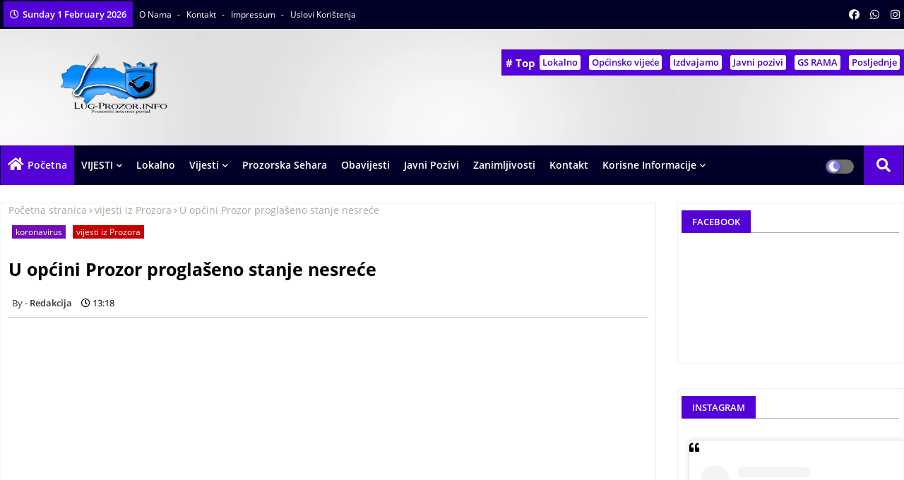

--- FILE ---
content_type: text/html; charset=utf-8
request_url: https://www.google.com/recaptcha/api2/aframe
body_size: 266
content:
<!DOCTYPE HTML><html><head><meta http-equiv="content-type" content="text/html; charset=UTF-8"></head><body><script nonce="LxvmnCCnwPgqOAm9i1bP4w">/** Anti-fraud and anti-abuse applications only. See google.com/recaptcha */ try{var clients={'sodar':'https://pagead2.googlesyndication.com/pagead/sodar?'};window.addEventListener("message",function(a){try{if(a.source===window.parent){var b=JSON.parse(a.data);var c=clients[b['id']];if(c){var d=document.createElement('img');d.src=c+b['params']+'&rc='+(localStorage.getItem("rc::a")?sessionStorage.getItem("rc::b"):"");window.document.body.appendChild(d);sessionStorage.setItem("rc::e",parseInt(sessionStorage.getItem("rc::e")||0)+1);localStorage.setItem("rc::h",'1769954577816');}}}catch(b){}});window.parent.postMessage("_grecaptcha_ready", "*");}catch(b){}</script></body></html>

--- FILE ---
content_type: text/javascript; charset=UTF-8
request_url: https://www.lug-prozor.info/feeds/posts/default?alt=json-in-script&max-results=4&callback=jQuery224040855904636144724_1769954575045&_=1769954575046
body_size: 12819
content:
// API callback
jQuery224040855904636144724_1769954575045({"version":"1.0","encoding":"UTF-8","feed":{"xmlns":"http://www.w3.org/2005/Atom","xmlns$openSearch":"http://a9.com/-/spec/opensearchrss/1.0/","xmlns$blogger":"http://schemas.google.com/blogger/2008","xmlns$georss":"http://www.georss.org/georss","xmlns$gd":"http://schemas.google.com/g/2005","xmlns$thr":"http://purl.org/syndication/thread/1.0","id":{"$t":"tag:blogger.com,1999:blog-335034959157564203"},"updated":{"$t":"2026-02-01T04:28:29.018+01:00"},"category":[{"term":"vijesti iz Prozora"},{"term":"Vijesti iz BiH"},{"term":"obavijest"},{"term":"Policijski izvještaj"},{"term":"Vijesti iz Hercegovine"},{"term":"HNK"},{"term":"najava"},{"term":"koronavirus"},{"term":"JAVNI POZIV"},{"term":"Općinsko vijeće Prozor Rama"},{"term":"sport"},{"term":"Izdvajamo"},{"term":"Vijesti iz Luga"},{"term":"Vremenska prognoza"},{"term":"Osnovna škola Alija Isaković"},{"term":"općina Prozor"},{"term":"Prozorska hronika"},{"term":"Javni oglas"},{"term":"Vlada HNK"},{"term":"saobraćajna nesreća"},{"term":"Jozo Ivančević"},{"term":"javni konkurs"},{"term":"oglas za posao"},{"term":"Crna Hronika"},{"term":"Mostar"},{"term":"Udarna vijest"},{"term":"konkurs"},{"term":"Izbori 2022"},{"term":"Jablanica"},{"term":"Fudbalska reprezantacija BiH"},{"term":"Godišnjica stradanja Bošnjaka Prozora"},{"term":"Medžlis IZ Prozor"},{"term":"Stipendije"},{"term":"Islamske vijesti"},{"term":"OŠ Šćipe"},{"term":"Poljoprivreda"},{"term":"Izbori 2024"},{"term":"IZBORI 2020"},{"term":"Radarske kontrole"},{"term":"Ramazan"},{"term":"gs rama"},{"term":"Šćipe"},{"term":"Crveni križ Prozor Rama"},{"term":"Krizni Štab HNK"},{"term":"Dan nezavisnosti"},{"term":"Snijeg"},{"term":"penzije"},{"term":"Genocid"},{"term":"Kurban bajram"},{"term":"merhamet"},{"term":"Dom zdravlja Rama"},{"term":"ministarstvo boraca hnk"},{"term":"lug-prozor.info"},{"term":"Zločin HVO"},{"term":"Srebrenica"},{"term":"zanimljivosti"},{"term":"Dan državnosti"},{"term":"Ibro Plecić"},{"term":"Vrijeme"},{"term":"mnk makljen"},{"term":"Here"},{"term":"Politika"},{"term":"Ramsko jezero"},{"term":"Vlada FBIH"},{"term":"zemljotres"},{"term":"Bajram"},{"term":"FK Velež"},{"term":"Darivanje Krvi"},{"term":"federalno ministarstvo raseljenih osoba i izbjeglica"},{"term":"Crni Vrh"},{"term":"MIZ Prozor"},{"term":"Prozor"},{"term":"ramazanski bajram"},{"term":"Lug"},{"term":"ministarstvo obrazovanja HNK"},{"term":"Bugojno"},{"term":"IZBORI 2018"},{"term":"Srednja škola Prozor"},{"term":"mup HNK"},{"term":"Borci Armije RBIH"},{"term":"Gornji Vakuf"},{"term":"Iz Prozorske Sehare"},{"term":"Pohod na Crni Vrh"},{"term":"Ramazan 2024"},{"term":"Duge"},{"term":"HVO"},{"term":"Konjic"},{"term":"džamija na Lugu"},{"term":"Željko Komšić"},{"term":"Ratni zločini"},{"term":"Godišnjica genocida"},{"term":"gorivo"},{"term":"islamska zajednica"},{"term":"javni prijevoz"},{"term":"jkp vodograd"},{"term":"penzioneri"},{"term":"Dan Armije Republike BiH"},{"term":"Historija Bosne i Hercegovine"},{"term":"Husein Kavazović"},{"term":"Oružane snage BIH"},{"term":"Požar"},{"term":"Prijedlog za iftar-2022"},{"term":"SDA"},{"term":"federalni zavod za zapošljavanje"},{"term":"mevlud šehidima Luga"},{"term":"sajam šljive Prozor"},{"term":"sda prozor"},{"term":"skupština HNK"},{"term":"Ajvatovica"},{"term":"Nova godina"},{"term":"Prozor Rama"},{"term":"centar za socijalni rad Prozor Rama"},{"term":"Škrobućani"},{"term":"Alija Izetbegović"},{"term":"Bakir Izetbegović"},{"term":"Dan OŠ Alija Isaković"},{"term":"Mreža Mladih MIZ Prozor"},{"term":"RAMAZAN 2025"},{"term":"Varvara"},{"term":"dani Šljive Prozor Rama"},{"term":"nesreća"},{"term":"saopštenje"},{"term":"sretna nova godina"},{"term":"Dragan Ćović"},{"term":"Lapsunj"},{"term":"Milorad Dodik"},{"term":"Nastava"},{"term":"Nevrijeme"},{"term":"Rašid Hadžović"},{"term":"Skrobućani"},{"term":"ZZO HNK"},{"term":"anketa"},{"term":"dženan zajmović"},{"term":"nova školska godina"},{"term":"pomoć"},{"term":"pomoć turskoj"},{"term":"poplave"},{"term":"šehidi Luga"},{"term":"1992"},{"term":"BIHAMK"},{"term":"Dan šehida"},{"term":"Dan žena"},{"term":"Elvedin Grcić"},{"term":"Historija Prozora"},{"term":"Jablaničko jezero"},{"term":"Konjsko"},{"term":"Lana Pudar"},{"term":"Marš mira"},{"term":"Naser Orić"},{"term":"Radovan Karadžić"},{"term":"Ratko Mladić"},{"term":"Višnjani"},{"term":"Zima"},{"term":"iftar"},{"term":"novčana pomoć"},{"term":"prijedlog za iftar-2023"},{"term":"prozoraci"},{"term":"volujak"},{"term":"zavod za zapošljavanje"},{"term":"Ahmići"},{"term":"Dan Arefata"},{"term":"Nedjeljni specijal"},{"term":"Nova hidžertska godina"},{"term":"Ostale vijesti"},{"term":"Pod lupom"},{"term":"Promo"},{"term":"Promo;"},{"term":"RELOAD2"},{"term":"Tošćanica"},{"term":"Ubistvo"},{"term":"UŽIVO"},{"term":"UŽIVO 2022"},{"term":"aarhus centar u bih"},{"term":"agencija za lokalni razvoj Prozor"},{"term":"fond za profesionalnu rehabilitaciju i zapošljavanje osoba sa invaliditetom"},{"term":"mjere koronavirusa"},{"term":"prijedlog za iftar 2024"},{"term":"reprezentacija BiH"},{"term":"rukometna reprezentacija BiH"},{"term":"servisne informacije"},{"term":"srtd ramske vode"},{"term":"stari most"},{"term":"učenici generacije"},{"term":"vrućine"},{"term":"zimsko računanje vremena"},{"term":"Šefik Džaferović"},{"term":"Šehidi"},{"term":"446. Lahka brigada Prozor"},{"term":"Atif Dudaković"},{"term":"Bošnjaci Grand Rapidsa"},{"term":"CIK BiH"},{"term":"Cazin"},{"term":"DF"},{"term":"Dokumentarni film"},{"term":"Haag"},{"term":"Kovačevo Polje"},{"term":"Kute"},{"term":"Lizoperci"},{"term":"Lov"},{"term":"Nihad ef. Ahmetović"},{"term":"ciciban prozor"},{"term":"elektroprivreda bih"},{"term":"hp mostar"},{"term":"ministarstvo odbrane BiH"},{"term":"policija HNK"},{"term":"prvi maj"},{"term":"sema-vet"},{"term":"upis u srednju školu"},{"term":"web portal"},{"term":"zimska oprema"},{"term":"2020"},{"term":"8.mart"},{"term":"Amila Beganović"},{"term":"Automob"},{"term":"Avdo Huseinović"},{"term":"Banja Luka"},{"term":"Blagaj"},{"term":"Denis Bećirović"},{"term":"Dretelj"},{"term":"Fotokonkurs"},{"term":"HDZ BIH"},{"term":"HDZ1990"},{"term":"HE Rama"},{"term":"Igman"},{"term":"Igman 2019"},{"term":"Ispraćaj žrtava genocida"},{"term":"Krizni štab FBIH"},{"term":"LD Vepar"},{"term":"Miralem Pjanić"},{"term":"OS BiH"},{"term":"Ognjen Vranješ"},{"term":"PS Prozor"},{"term":"Pomozi.ba"},{"term":"Post"},{"term":"Predsjedništvo BIH"},{"term":"Pčelari"},{"term":"Ramazanske priče"},{"term":"Vedad Subašić"},{"term":"apel za pomoć"},{"term":"arhiv"},{"term":"finansijska pomoć"},{"term":"hadž"},{"term":"izbori 2026"},{"term":"izborni zakon"},{"term":"job prozor"},{"term":"košarka"},{"term":"kultura"},{"term":"ljetno računanje vremena"},{"term":"muslim aid"},{"term":"obrazovanje"},{"term":"peticija"},{"term":"pomjeranje sata"},{"term":"poticaji"},{"term":"praznik rada"},{"term":"pripravnici"},{"term":"sovići"},{"term":"turizam"},{"term":"vakcinacija"},{"term":"voda"},{"term":"zločin nad bošnjacima prozora"},{"term":"šehidima dova živima opomena"},{"term":"škola"},{"term":"Živinice"},{"term":"1.maj"},{"term":"15. April"},{"term":"Adnan Delić"},{"term":"Aladža"},{"term":"Aluminij"},{"term":"Amel Tuka"},{"term":"Amhići"},{"term":"Banovići"},{"term":"Barcelona"},{"term":"Bilten"},{"term":"CCI"},{"term":"Dan bijelih traka"},{"term":"Deblokada Mostara"},{"term":"Donji Vakuf"},{"term":"Doček nove godine"},{"term":"Edin Džeko"},{"term":"Edin Džemat"},{"term":"FBIH"},{"term":"FK Igman Konjic"},{"term":"Fahrudin Radončić"},{"term":"Gračac"},{"term":"Grevići"},{"term":"Islamic Relief BIH"},{"term":"Izet Nanić"},{"term":"Jajce"},{"term":"Josip Grubeša"},{"term":"Jusuf Nurkić"},{"term":"KSC Prozor"},{"term":"Karađoz-begova medresa"},{"term":"Kladanj"},{"term":"Kozarac"},{"term":"Lukavac"},{"term":"Lukomir"},{"term":"Maline"},{"term":"Mirza Đogić"},{"term":"Na današnji dan"},{"term":"Napad"},{"term":"Novi Travnik"},{"term":"Novo"},{"term":"Odbrana BiH"},{"term":"Opsada Sarajeva"},{"term":"Pljačka"},{"term":"Prijedor"},{"term":"Prijetnje Bošnjacima"},{"term":"Priroda"},{"term":"Protesti Boraca"},{"term":"Prusac"},{"term":"RBIH"},{"term":"Rat u BiH"},{"term":"Recep Tayyip Erdogan"},{"term":"Redžep Karišik"},{"term":"SBB"},{"term":"SINSAY"},{"term":"SIPA"},{"term":"Sarajevo"},{"term":"Senad Lulić"},{"term":"Suljo Kmetaš"},{"term":"Taxi Bećirović"},{"term":"Tuzla"},{"term":"Tuzlanski kanton"},{"term":"Udar groma"},{"term":"Univerzitet \"Džemal Bijedić\" Mostar"},{"term":"Upis na fakultet"},{"term":"Valentin Inzko"},{"term":"Vlasenica"},{"term":"Zaključavamo cijene"},{"term":"Zenica"},{"term":"ajdin letica"},{"term":"cigarete"},{"term":"dario kordic"},{"term":"dom kulture prozor"},{"term":"dženaza"},{"term":"eko plod prozor"},{"term":"eu4agri"},{"term":"federalno ministarstvo boraca"},{"term":"film"},{"term":"fk sarajevo"},{"term":"fond bošnjaci"},{"term":"hapšenje"},{"term":"hastor;"},{"term":"heldovi"},{"term":"historija Sarajeva"},{"term":"imovina"},{"term":"isp"},{"term":"istraživanje"},{"term":"kalesija"},{"term":"kiša"},{"term":"kk Makljen"},{"term":"kladionice"},{"term":"klek"},{"term":"lejletul Berat"},{"term":"lejletul kadr"},{"term":"majmunske boginje"},{"term":"makljen"},{"term":"maturanti"},{"term":"mhe"},{"term":"migranti"},{"term":"mine"},{"term":"mnk"},{"term":"mraz"},{"term":"narandžasto upozorenje"},{"term":"nerin dizdar"},{"term":"nermin nikšić"},{"term":"neum"},{"term":"novogodišnja čestitka"},{"term":"osbih"},{"term":"poliklinika Vitalis"},{"term":"ponir"},{"term":"porezna uprava"},{"term":"poskupljenje"},{"term":"potres"},{"term":"predstavljamo"},{"term":"pregled godine"},{"term":"premije osiguranja"},{"term":"preporuke"},{"term":"preporuke kod vrućina"},{"term":"presuda"},{"term":"prvačići"},{"term":"pušenje"},{"term":"rat u Ukrajini"},{"term":"rudarska nesreća"},{"term":"safet pozder"},{"term":"savez logoraša u bih"},{"term":"skandalozno"},{"term":"slatina"},{"term":"smijeh"},{"term":"stanje na putevima"},{"term":"takmičenje"},{"term":"telemach"},{"term":"tevhid bošnjacima Prozora"},{"term":"tragovi opstanka"},{"term":"vernesa manov"},{"term":"visoki predstavnik"},{"term":"vjetar"},{"term":"vrtić"},{"term":"čapljina"},{"term":"čestitka"},{"term":"Đogić d.o.o"},{"term":"štrajk"},{"term":"Željka Cvijanović"},{"term":"Živi štit"}],"title":{"type":"text","$t":"Lug-Prozor.info | Prozorski internet Portal | Vijesti iz Prozor\/Rame"},"subtitle":{"type":"html","$t":"Internet  portal za Prozor\/Ramu i okolinu  \nPratite najnovije vijesti iz Prozor Rame  i Bosne i Hercegovine\nVijesti iz Prozor\/Rame, vijesti iz Prozora, vijesti iz općine Prozor\/Rama, Općina Prozor Rama\nRamsko jezero, Rama, Prozor, Rama Prozor\nOpćinsko vijeće Prozor Rama\nPortal www.Lug-Prozor.info\nwww.Lug-Prozor.info\nVijesti iz Prozora\nLug-Prozor.info\n"},"link":[{"rel":"http://schemas.google.com/g/2005#feed","type":"application/atom+xml","href":"https:\/\/www.lug-prozor.info\/feeds\/posts\/default"},{"rel":"self","type":"application/atom+xml","href":"https:\/\/www.blogger.com\/feeds\/335034959157564203\/posts\/default?alt=json-in-script\u0026max-results=4"},{"rel":"alternate","type":"text/html","href":"https:\/\/www.lug-prozor.info\/"},{"rel":"hub","href":"http://pubsubhubbub.appspot.com/"},{"rel":"next","type":"application/atom+xml","href":"https:\/\/www.blogger.com\/feeds\/335034959157564203\/posts\/default?alt=json-in-script\u0026start-index=5\u0026max-results=4"}],"author":[{"name":{"$t":"Redakcija "},"uri":{"$t":"http:\/\/www.blogger.com\/profile\/03910084930588624257"},"email":{"$t":"noreply@blogger.com"},"gd$image":{"rel":"http://schemas.google.com/g/2005#thumbnail","width":"16","height":"16","src":"https:\/\/img1.blogblog.com\/img\/b16-rounded.gif"}}],"generator":{"version":"7.00","uri":"http://www.blogger.com","$t":"Blogger"},"openSearch$totalResults":{"$t":"3207"},"openSearch$startIndex":{"$t":"1"},"openSearch$itemsPerPage":{"$t":"4"},"entry":[{"id":{"$t":"tag:blogger.com,1999:blog-335034959157564203.post-5986374420222736369"},"published":{"$t":"2026-01-29T21:45:00.002+01:00"},"updated":{"$t":"2026-01-29T21:47:52.224+01:00"},"category":[{"scheme":"http://www.blogger.com/atom/ns#","term":"vijesti iz Prozora"}],"title":{"type":"text","$t":"Općinsko vijeće Prozor-Rama usvojilo odluku o jednokratnoj novčanoj pomoći za novorođenu djecu u 2026. godini"},"content":{"type":"html","$t":"\u003Cdiv class=\"separator\" style=\"clear: both; text-align: center;\"\u003E\u003Ca href=\"https:\/\/blogger.googleusercontent.com\/img\/b\/R29vZ2xl\/AVvXsEgDtz8eW66QKH8DAO6kpByw3yx-hxD776orplvnNPlidw_1l7ZmazIj9KdcJvBOC1hzxIeeWZ8RecW3srU8IDWIOfyCoPSfTjbZry5pN_QrVaF2QmutXsi4e7LTWQIhPrl7zZXSS0P_wD1ilnytDfWekUmXmeIunlEIVi1uWUQCQvPPPHPBAmxxZBIuiw\/s960-rw\/90549494_2606141612934843_1004024394432905216_n.jpg\" imageanchor=\"1\" style=\"margin-left: 1em; margin-right: 1em;\"\u003E\u003Cimg border=\"0\" data-original-height=\"720\" data-original-width=\"960\" src=\"https:\/\/blogger.googleusercontent.com\/img\/b\/R29vZ2xl\/AVvXsEgDtz8eW66QKH8DAO6kpByw3yx-hxD776orplvnNPlidw_1l7ZmazIj9KdcJvBOC1hzxIeeWZ8RecW3srU8IDWIOfyCoPSfTjbZry5pN_QrVaF2QmutXsi4e7LTWQIhPrl7zZXSS0P_wD1ilnytDfWekUmXmeIunlEIVi1uWUQCQvPPPHPBAmxxZBIuiw\/s16000\/90549494_2606141612934843_1004024394432905216_n.jpg\" \/\u003E\u003C\/a\u003E\u003C\/div\u003E\u003Cp\u003EOpćinsko vijeće Prozor-Rama na 14. redovnoj sjednici usvojilo je Prijedlog Odluke o utvrđivanju prava i dodjeli jednokratne novčane pomoći za novorođeno dijete u 2026. godini. Odluka je usvojena s 12 glasova za, šest suzdržanih, dok se jedan vijećnik nije izjasnio.\u003C\/p\u003E\n\u003Cp data-end=\"618\" data-start=\"392\"\u003EOvom odlukom definiše se pravo na jednokratnu novčanu pomoć za svako novorođeno dijete u 2026. godini, visina pomoći, postupak i način ostvarivanja prava, finansiranje, kao i druga pitanja od značaja za priznavanje ovog prava.\u003C\/p\u003E\n\u003Cp data-end=\"1006\" data-start=\"620\"\u003EPravo na jednokratnu novčanu pomoć imaju roditelji, odnosno jedan od roditelja ili samohrani roditelj djeteta koje je upisano u Matičnu knjigu rođenih za općinu Prozor-Rama i ima prijavljeno prebivalište u ovoj općini. Također, uslov je da roditelji imaju prijavljeno prebivalište i stvarno borave na području općine Prozor-Rama najmanje dvije godine prije stupanja na snagu ove odluke.\u003C\/p\u003E\n\u003Cp data-end=\"1264\" data-start=\"1008\"\u003E\u003Cb\u003EVisina jednokratne novčane pomoći iznosi 1.000 KM za prvo novorođeno dijete, 1.500 KM za drugo dijete, 2.000 KM za treće i svako naredno novorođeno dijete, dok je za deseto novorođeno dijete u porodici u 2026. godini predviđena pomoć u iznosu od 10.000 KM.\u003C\/b\u003E\u003C\/p\u003E\n\u003Cp data-end=\"1446\" data-start=\"1266\"\u003EPravo na ovu pomoć ne može se ostvariti ukoliko je podnosilac zahtjeva već ostvario pomoć iste vrste od druge jedinice lokalne samouprave u Bosni i Hercegovini ili u drugoj državi.\u003C\/p\u003E\n\u003Cp data-end=\"1651\" data-start=\"1448\"\u003EZahtjev za priznavanje prava može se podnijeti najkasnije u roku od tri mjeseca od dana rođenja djeteta, uz obaveznu izjavu da podnosilac nije ostvario pomoć iste vrste u drugoj općini, gradu ili državi.\u003C\/p\u003E\n\u003Cp data-end=\"1965\" data-start=\"1653\"\u003EO priznavanju prava odlučuje Centar za socijalni rad Prozor-Rama, dok o žalbama na rješenja donesena u prvom stepenu odlučuje Žalbeno povjerenstvo Općinskog vijeća Prozor-Rama. Centar za socijalni rad, po potrebi, može zatražiti i dodatnu dokumentaciju radi utvrđivanja ispunjenosti uslova za ostvarivanje prava.\u003C\/p\u003E"},"link":[{"rel":"edit","type":"application/atom+xml","href":"https:\/\/www.blogger.com\/feeds\/335034959157564203\/posts\/default\/5986374420222736369"},{"rel":"self","type":"application/atom+xml","href":"https:\/\/www.blogger.com\/feeds\/335034959157564203\/posts\/default\/5986374420222736369"},{"rel":"alternate","type":"text/html","href":"https:\/\/www.lug-prozor.info\/2026\/01\/opcinsko-vijece-prozor-rama-usvojilo.html","title":"Općinsko vijeće Prozor-Rama usvojilo odluku o jednokratnoj novčanoj pomoći za novorođenu djecu u 2026. godini"}],"author":[{"name":{"$t":"Redakcija "},"uri":{"$t":"http:\/\/www.blogger.com\/profile\/03910084930588624257"},"email":{"$t":"noreply@blogger.com"},"gd$image":{"rel":"http://schemas.google.com/g/2005#thumbnail","width":"16","height":"16","src":"https:\/\/img1.blogblog.com\/img\/b16-rounded.gif"}}],"media$thumbnail":{"xmlns$media":"http://search.yahoo.com/mrss/","url":"https:\/\/blogger.googleusercontent.com\/img\/b\/R29vZ2xl\/AVvXsEgDtz8eW66QKH8DAO6kpByw3yx-hxD776orplvnNPlidw_1l7ZmazIj9KdcJvBOC1hzxIeeWZ8RecW3srU8IDWIOfyCoPSfTjbZry5pN_QrVaF2QmutXsi4e7LTWQIhPrl7zZXSS0P_wD1ilnytDfWekUmXmeIunlEIVi1uWUQCQvPPPHPBAmxxZBIuiw\/s72-c\/90549494_2606141612934843_1004024394432905216_n.jpg","height":"72","width":"72"}},{"id":{"$t":"tag:blogger.com,1999:blog-335034959157564203.post-2431442415296372958"},"published":{"$t":"2026-01-29T20:51:00.005+01:00"},"updated":{"$t":"2026-01-29T20:53:17.593+01:00"},"category":[{"scheme":"http://www.blogger.com/atom/ns#","term":"vijesti iz Prozora"}],"title":{"type":"text","$t":"Ustavni sud FBiH proglasio neustavnom odluku Općine Prozor-Rama o komunalnoj naknadi"},"content":{"type":"html","$t":"\u003Cdiv class=\"separator\" style=\"clear: both; text-align: center;\"\u003E\u003Ca href=\"https:\/\/blogger.googleusercontent.com\/img\/b\/R29vZ2xl\/AVvXsEgHQH_8HTJAgm1UxEMESR-fYHsfy33XEfZBO_Hf8iv8s1DuuzDeAVdk1ojWggtKnPPYh5ySXi5wnFc5Kn6RZFC8DtP8r80XB2Ngj5C1yAVt7qxs96qAjcoBbS3sySOowr71v0F3xlXAaT99dz3B21M9RNQt5l8WE_-mTjWpC7mEDli8OI8ZjRPrQnBzAjgO\/s1200\/niksic-prozor-rama.webp\" imageanchor=\"1\" style=\"margin-left: 1em; margin-right: 1em;\"\u003E\u003Cimg border=\"0\" data-original-height=\"630\" data-original-width=\"1200\" src=\"https:\/\/blogger.googleusercontent.com\/img\/b\/R29vZ2xl\/AVvXsEgHQH_8HTJAgm1UxEMESR-fYHsfy33XEfZBO_Hf8iv8s1DuuzDeAVdk1ojWggtKnPPYh5ySXi5wnFc5Kn6RZFC8DtP8r80XB2Ngj5C1yAVt7qxs96qAjcoBbS3sySOowr71v0F3xlXAaT99dz3B21M9RNQt5l8WE_-mTjWpC7mEDli8OI8ZjRPrQnBzAjgO\/s16000\/niksic-prozor-rama.webp\" \/\u003E\u003C\/a\u003E\u003C\/div\u003E\u003Cbr \/\u003E\u003Cp data-end=\"328\" data-start=\"155\"\u003E\u003Cb\u003EUstavni sud FBiH po zahtjevu premijera FBiH Nermina Nikšića donio je odluku kojom Općini Prozor-Rama, sa zakonskog aspekta, onemogućuju ubiranje naknada za hidroakumulaciju.\u003C\/b\u003E\u003C\/p\u003E\u003Cp data-end=\"463\" data-start=\"330\"\u003EUstavni sud je, naime, Odluku o komunalnoj taksi Općine Prozor-Rama u dijelu koji se odnosi na hidroakumulaciju proglasio neustavnom.\u003C\/p\u003E\u003Cp data-end=\"500\" data-start=\"465\"\u003E\u003Cb\u003EOdluka Općinskog vijeća Prozor-Rama\u003C\/b\u003E\u003C\/p\u003E\u003Cp data-end=\"741\" data-start=\"502\"\u003ENaime, Općinsko vijeće Općine Prozor-Rama 27. marta 2024. godine je donijelo ovu odluku kojom je utvrđena obaveza plaćanja komunalne naknade za korištenje objekata, uređaja i usluga iz komunalnih djelatnosti zajedničke komunalne potrošnje.\u003C\/p\u003E\u003Cp data-end=\"1103\" data-start=\"743\"\u003EPodnosilac zahtjeva, premijer Nikšić, ističe da je ovako utvrđena obaveza plaćanja komunalne naknade u Općini Prozor-Rama u suprotnosti sa članom II.A.2. (1) c) Ustava Federacije BiH. Smatra da je osporena Odluka usmjerena na pravna lica koja vrše određenu djelatnost, a to je distribucija i snabdijevanje električnom energijom, te djelatnost telekomunikacije.\u003C\/p\u003E\u003Cp data-end=\"1332\" data-start=\"1105\"\u003EPri tome podsjeća na presude Ustavnog suda Federacije br. U-40\/23 od 13.12.2024. godine i U-43\/23 od 23.10.2024 godine i zauzete stavove u istim povodom naplaćivanja naknada za korištenje uređaja zajedničke komunalne potrošnje.\u003C\/p\u003E\u003Cp data-end=\"1627\" data-start=\"1334\"\u003E“Na taj način ova jedinica lokalne samouprave postupa suprotno principima utvrđenim i pravima zagarantovanim Ustavom Federacije Bosne i Hercegovine u odnosu na javna preduzeća koja koriste hidroakumulaciju na području Općine Prozor-Rama radi proizvodnje električne energije;”, naveo je Nikšić.\u003C\/p\u003E\u003Cp data-end=\"1794\" data-start=\"1629\"\u003EDodaje da je vještačka akumulacija Jablanica, hidroakumulacija u vlasništvu Federacije BiH, koja se prostire na području tri općine: Jablanica, Konjic i Prozor-Rama.\u003C\/p\u003E\u003Cp data-end=\"2136\" data-start=\"1796\"\u003ECijeneći naprijed navedenu činjenicu, kako je naveo, JP Elektroprivreda BiH d.d.-Sarajevo na osnovu Vodne dozvole izdate od Agencije za vodno područje Jadranskog mora, Mostar, koristi vodu iz ove vještačke akumulacije u svrhu proizvodnje električne energije za koju plaća vodne naknade, sve u skladu sa odredbama federalnog Zakona o vodama.\u003C\/p\u003E\u003Cp data-end=\"2506\" data-start=\"2138\"\u003E“Cijeneći činjenicu da FBiH, kao vlasnik akumulacije, nije ugovorom niti na bilo koji drugi način prenijela tu akumulaciju na JP Elektroprivredu BiH d.d. Sarajevo kao korisnika, niti je prenijela obavezu plaćanja komunalne naknade, očigledno je da ne postoji pravni osnov da Općina Prozor-Rama utvrđuje obavezu plaćanja komunalne naknade pomenutom privrednom subjektu.\u003C\/p\u003E\u003Cp data-end=\"2801\" data-start=\"2508\"\u003EOsim toga, korisnici ove vještačke akumulacije su između ostalog i razna udruženja kojima je ustupljeno ribolovno pravo što potvrđuje tvrdnju da je utvrđivanje obaveze plaćanja komunalne naknade za hidroakumulaciju za samo jednog korisnika potpuno neosnovano”, istaknuto je u zahtjevu Nikšića.\u003C\/p\u003E\u003Cp data-end=\"2836\" data-start=\"2803\"\u003E\u003Cb\u003EHidroakumulacije Jablanica i Rama\u003C\/b\u003E\u003C\/p\u003E\u003Cp data-end=\"2925\" data-start=\"2838\"\u003EIz Općine Prozor-Rama naveli su da su neosnovani i paušalni navodi podnosioca zahtjeva.\u003C\/p\u003E\u003Cp data-end=\"3331\" data-start=\"2927\"\u003EU odgovoru se između ostalog detaljno opisuju aktivnosti koje su vođene radi izgradnje Hidroakumulacije HE Jablanica i Hidroakumulacije Rama kada je ista bila potopljena za potrebe proizvodnje električne energije, da su tom prilikom potopljeni putevi, mostovi, vodovodi i kanalizacija koje je nakon toga izgradila općina, a istim se nesmetano koriste i elektroprivrede za pristup održavanja tih objekata.\u003C\/p\u003E\u003Cp data-end=\"3704\" data-start=\"3333\"\u003ENadalje se konstatuje da je Odluka o komunalnoj naknadi usmjerena na proizvodnju električne energije, koja je vrlo profitabilna djelatnost elektroprivrednih preduzeća kao dioničkih društava, dok snabdijevanje, odnosno opskrba električnom energijom, koja dijelom jest javna usluga, nije opterećena komunalnom naknadom, a na sličan način se to odnosi i na telekomunikacije.\u003C\/p\u003E\u003Cp data-end=\"441\" data-start=\"117\"\u003E\n\n\n\n\n\n\n\n\n\n\n\n\n\n\n\u003C\/p\u003E\u003Cp data-end=\"4122\" data-start=\"3706\"\u003EIstiču, da primjenom osporene Odluke, Općina Prozor- Rama ne postupa suprotno principima iz Ustava Federacije Bosne i Hercegovine u odnosu na javna elektroprivredna preduzeća koja koriste hidroakumulaciju za obavljanje djelatnosti proizvodnje električne energije, jer se navedena Odluka primjenjuje na sva pravna lica koja su vlasnici ili korisnici poslovnih površina, bez ikakve diskriminacije po bilo kojoj osnovi.\u003C\/p\u003E\u003Cp data-end=\"4122\" data-start=\"3706\"\u003E(\u003Cb\u003E\u003Ca href=\"https:\/\/www.fokus.ba\/vijesti\/bih\/opcina-prozor-neustavno-ubirala-naknadu-niksic-im-putem-ustavnog-suda-fbih-oborio-odluku\/3524058\/?fbclid=IwdGRzaAPoBYRjbGNrA-gFVGV4dG4DYWVtAjExAHNydGMGYXBwX2lkDDM1MDY4NTUzMTcyOAABHtFI1SDIU9hOwygi3fkjObLiYJBsj9mkw_A-LjR1BQVfmeZOFdVMNZN9rPwm_aem_7S3pqTz-6ZVw2avm9ZxtUg\u0026amp;sfnsn=wa\"\u003EFokus\u003C\/a\u003E\u003C\/b\u003E)\u003C\/p\u003E"},"link":[{"rel":"edit","type":"application/atom+xml","href":"https:\/\/www.blogger.com\/feeds\/335034959157564203\/posts\/default\/2431442415296372958"},{"rel":"self","type":"application/atom+xml","href":"https:\/\/www.blogger.com\/feeds\/335034959157564203\/posts\/default\/2431442415296372958"},{"rel":"alternate","type":"text/html","href":"https:\/\/www.lug-prozor.info\/2026\/01\/ustavni-sud-fbih-proglasio-neustavnom.html","title":"Ustavni sud FBiH proglasio neustavnom odluku Općine Prozor-Rama o komunalnoj naknadi"}],"author":[{"name":{"$t":"Redakcija "},"uri":{"$t":"http:\/\/www.blogger.com\/profile\/03910084930588624257"},"email":{"$t":"noreply@blogger.com"},"gd$image":{"rel":"http://schemas.google.com/g/2005#thumbnail","width":"16","height":"16","src":"https:\/\/img1.blogblog.com\/img\/b16-rounded.gif"}}],"media$thumbnail":{"xmlns$media":"http://search.yahoo.com/mrss/","url":"https:\/\/blogger.googleusercontent.com\/img\/b\/R29vZ2xl\/AVvXsEgHQH_8HTJAgm1UxEMESR-fYHsfy33XEfZBO_Hf8iv8s1DuuzDeAVdk1ojWggtKnPPYh5ySXi5wnFc5Kn6RZFC8DtP8r80XB2Ngj5C1yAVt7qxs96qAjcoBbS3sySOowr71v0F3xlXAaT99dz3B21M9RNQt5l8WE_-mTjWpC7mEDli8OI8ZjRPrQnBzAjgO\/s72-c\/niksic-prozor-rama.webp","height":"72","width":"72"}},{"id":{"$t":"tag:blogger.com,1999:blog-335034959157564203.post-7037046612218813088"},"published":{"$t":"2026-01-29T20:44:00.006+01:00"},"updated":{"$t":"2026-01-29T20:44:43.834+01:00"},"category":[{"scheme":"http://www.blogger.com/atom/ns#","term":"Izdvajamo"},{"scheme":"http://www.blogger.com/atom/ns#","term":"Vijesti iz Hercegovine"}],"title":{"type":"text","$t":"Vlada HNK novčano pripazila medije : Portalu \"Prozorski.ba\" 15.000 KM!"},"content":{"type":"html","$t":"\u003Cp\u003E\u0026nbsp;\u003C\/p\u003E\u003Cdiv class=\"separator\" style=\"clear: both; text-align: center;\"\u003E\u003Ca href=\"https:\/\/blogger.googleusercontent.com\/img\/b\/R29vZ2xl\/AVvXsEjJwzsHd5kXakxjubSk94tAZcN45Vutc2UaiRozQYCzwrA9SeRdA52GiEJsmvF-U5XokDCeM2FcwWsIA2zqLks8b8Q1q6WEgTMscglCLCCYdukkTVUVXxtubycXWXcjSt8SjlbLlEpe-ukbi8TFPPtCEpkStyhYtUZHcD7TQDhdiJgUk26AU_j1AEuD1VVC\/s1024\/vlada-hnz_21672122.webp\" style=\"margin-left: 1em; margin-right: 1em;\"\u003E\u003Cimg border=\"0\" data-original-height=\"683\" data-original-width=\"1024\" src=\"https:\/\/blogger.googleusercontent.com\/img\/b\/R29vZ2xl\/AVvXsEjJwzsHd5kXakxjubSk94tAZcN45Vutc2UaiRozQYCzwrA9SeRdA52GiEJsmvF-U5XokDCeM2FcwWsIA2zqLks8b8Q1q6WEgTMscglCLCCYdukkTVUVXxtubycXWXcjSt8SjlbLlEpe-ukbi8TFPPtCEpkStyhYtUZHcD7TQDhdiJgUk26AU_j1AEuD1VVC\/s16000\/vlada-hnz_21672122.webp\" \/\u003E\u003C\/a\u003E\u003C\/div\u003E\u003Cp\u003E\u003C\/p\u003E\u003Cp\u003E\u003Cb\u003E\u003Ca href=\"https:\/\/www.hercegovina.info\/vijesti\/bih\/vlada-hnz-novcano-pripazila-medije-za-neke-od-ovih-niste-nikada-culi\/250813\/\"\u003EIzvor: Hercegovina.info\u003C\/a\u003E\u003C\/b\u003E\u003C\/p\u003E\u003Cp\u003E\u003Cb\u003EVlada Hercegovačko-neretvanskog kantona i ove godine izdvojila je 300.000 KM javnog novca za finansijsku podršku medijima, ali bez jasno definiranih i javno dostupnih kriterija. Kao i ranijih godina, način dodjele sredstava izazvao je brojne reakcije i sumnje u transparentnost cijelog procesa.\u003C\/b\u003E\u003C\/p\u003E\u003Cp\u003EMeđu najvećim pojedinačnim iznosima (20.000 KM) dodijeljeno je portalu 24sata.info, koji djeluje u okviru udruge UG Historija – Medijska produkcija.\u003C\/p\u003E\u003Cp\u003ERiječ je o portalu koji nema istaknut impressum, nema potpisane autorske tekstove, niti jasno definiranu uredničku strukturu. Sadržaj se uglavnom svodi na preuzimanje i kopiranje vijesti iz drugih medija, uz manji broj lokalnih objava. O samoj udruzi koja stoji iza portala u javno dostupnim izvorima gotovo da nema nikakvih podataka.\u003C\/p\u003E\u003Cp\u003E\u003Cb\u003E\u003Cspan style=\"font-size: large;\"\u003ENovac i za portale bez aktualnog sadržaja\u003C\/span\u003E\u003C\/b\u003E\u003C\/p\u003E\u003Cdiv\u003EPosebnu pažnju javnosti privukla je odluka da se 15.000 KM dodijeli portalu Prozorski.ba, koji djeluje u okviru udruženja „Tvrđava“.\u003C\/div\u003E\u003Cdiv\u003E\u003Cbr \/\u003E\u003C\/div\u003E\u003Cdiv\u003E\u003Cdiv\u003ENa tom portalu moguće je pronaći vijesti stare i po nekoliko godina, bez redovnog ažuriranja i bez vidljive novinarske aktivnosti. Ipak, to nije predstavljalo prepreku da se i njima dodijeli značajan iznos iz kantonalnog proračuna.\u003C\/div\u003E\u003Cdiv\u003E\u003Cbr \/\u003E\u003C\/div\u003E\u003Cdiv\u003E\u003Cbr \/\u003E\u003C\/div\u003E\u003Cdiv\u003EUkupno je sredstva dobilo 36 medija, među kojima su portali, printani mediji, radio stanice, ali i brojna udruženja.\u003C\/div\u003E\u003C\/div\u003E\u003Cdiv\u003E\u003Cbr \/\u003E\u003C\/div\u003E\u003Cdiv\u003E\u003Ch3 data-end=\"202\" data-start=\"161\"\u003EMeđu dobitnicima sredstava nalaze se:\u003C\/h3\u003E\n\u003Cul data-end=\"2564\" data-start=\"204\"\u003E\n\u003Cli data-end=\"279\" data-start=\"204\"\u003E\n\u003Cp data-end=\"279\" data-start=\"206\"\u003E\u003Cstrong data-end=\"221\" data-start=\"206\"\u003E24sata.info\u003C\/strong\u003E – UG Historija – Medijska produkcija – \u003Cstrong data-end=\"277\" data-start=\"261\"\u003E20.000,00 KM\u003C\/strong\u003E\u003C\/p\u003E\n\u003C\/li\u003E\n\u003Cli data-end=\"400\" data-start=\"280\"\u003E\n\u003Cp data-end=\"400\" data-start=\"282\"\u003E\u003Cstrong data-end=\"318\" data-start=\"282\"\u003EBPZ Portal \/ Troplje \/ MM Portal\u003C\/strong\u003E – Udruženje prvih dragovoljaca HVO Domovinskog rata 1991–1995 – \u003Cstrong data-end=\"398\" data-start=\"383\"\u003E3.000,00 KM\u003C\/strong\u003E\u003C\/p\u003E\n\u003C\/li\u003E\n\u003Cli data-end=\"460\" data-start=\"401\"\u003E\n\u003Cp data-end=\"460\" data-start=\"403\"\u003E\u003Cstrong data-end=\"417\" data-start=\"403\"\u003EBrotnjo.ba\u003C\/strong\u003E – Udruženje Brotnjo.ba – \u003Cstrong data-end=\"458\" data-start=\"443\"\u003E5.000,00 KM\u003C\/strong\u003E\u003C\/p\u003E\n\u003C\/li\u003E\n\u003Cli data-end=\"527\" data-start=\"461\"\u003E\n\u003Cp data-end=\"527\" data-start=\"463\"\u003E\u003Cstrong data-end=\"479\" data-start=\"463\"\u003EBrotnjo.info\u003C\/strong\u003E – Udruženje Brustone Čitluk – \u003Cstrong data-end=\"525\" data-start=\"510\"\u003E3.000,00 KM\u003C\/strong\u003E\u003C\/p\u003E\n\u003C\/li\u003E\n\u003Cli data-end=\"575\" data-start=\"528\"\u003E\n\u003Cp data-end=\"575\" data-start=\"530\"\u003E\u003Cstrong data-end=\"542\" data-start=\"530\"\u003ECaportal\u003C\/strong\u003E – Obrt Rubik – \u003Cstrong data-end=\"573\" data-start=\"558\"\u003E3.000,00 KM\u003C\/strong\u003E\u003C\/p\u003E\n\u003C\/li\u003E\n\u003Cli data-end=\"659\" data-start=\"576\"\u003E\n\u003Cp data-end=\"659\" data-start=\"578\"\u003E\u003Cstrong data-end=\"618\" data-start=\"578\"\u003ECentar za kulturu (sektor za medije)\u003C\/strong\u003E – Centar za kulturu – \u003Cstrong data-end=\"657\" data-start=\"641\"\u003E20.000,00 KM\u003C\/strong\u003E\u003C\/p\u003E\n\u003C\/li\u003E\n\u003Cli data-end=\"719\" data-start=\"660\"\u003E\n\u003Cp data-end=\"719\" data-start=\"662\"\u003E\u003Cstrong data-end=\"681\" data-start=\"662\"\u003ECrkva na kamenu\u003C\/strong\u003E – Crkva na kamenu – \u003Cstrong data-end=\"717\" data-start=\"702\"\u003E3.000,00 KM\u003C\/strong\u003E\u003C\/p\u003E\n\u003C\/li\u003E\n\u003Cli data-end=\"772\" data-start=\"720\"\u003E\n\u003Cp data-end=\"772\" data-start=\"722\"\u003E\u003Cstrong data-end=\"737\" data-start=\"722\"\u003EDnevni list\u003C\/strong\u003E – DL Trgovina – \u003Cstrong data-end=\"770\" data-start=\"754\"\u003E15.000,00 KM\u003C\/strong\u003E\u003C\/p\u003E\n\u003C\/li\u003E\n\u003Cli data-end=\"822\" data-start=\"773\"\u003E\n\u003Cp data-end=\"822\" data-start=\"775\"\u003E\u003Cstrong data-end=\"788\" data-start=\"775\"\u003EDnevni.ba\u003C\/strong\u003E – DL Trgovina – \u003Cstrong data-end=\"820\" data-start=\"805\"\u003E5.000,00 KM\u003C\/strong\u003E\u003C\/p\u003E\n\u003C\/li\u003E\n\u003Cli data-end=\"889\" data-start=\"823\"\u003E\n\u003Cp data-end=\"889\" data-start=\"825\"\u003E\u003Cstrong data-end=\"838\" data-start=\"825\"\u003EĐaka City\u003C\/strong\u003E – Udruženje Mediteran Čapljina – \u003Cstrong data-end=\"887\" data-start=\"872\"\u003E3.000,00 KM\u003C\/strong\u003E\u003C\/p\u003E\n\u003C\/li\u003E\n\u003Cli data-end=\"956\" data-start=\"890\"\u003E\n\u003Cp data-end=\"956\" data-start=\"892\"\u003E\u003Cstrong data-end=\"910\" data-start=\"892\"\u003EHercegovina.in\u003C\/strong\u003E – Udruženje Hercin Mostar – \u003Cstrong data-end=\"954\" data-start=\"939\"\u003E5.000,00 KM\u003C\/strong\u003E\u003C\/p\u003E\n\u003C\/li\u003E\n\u003Cli data-end=\"1013\" data-start=\"957\"\u003E\n\u003Cp data-end=\"1013\" data-start=\"959\"\u003E\u003Cstrong data-end=\"974\" data-start=\"959\"\u003EHerons.info\u003C\/strong\u003E – Obrt Herons.info – \u003Cstrong data-end=\"1011\" data-start=\"996\"\u003E3.000,00 KM\u003C\/strong\u003E\u003C\/p\u003E\n\u003C\/li\u003E\n\u003Cli data-end=\"1087\" data-start=\"1014\"\u003E\n\u003Cp data-end=\"1087\" data-start=\"1016\"\u003E\u003Cstrong data-end=\"1044\" data-start=\"1016\"\u003EHrvatski medijski servis\u003C\/strong\u003E – Objektiv Media \u0026amp; Web – \u003Cstrong data-end=\"1085\" data-start=\"1070\"\u003E3.000,00 KM\u003C\/strong\u003E\u003C\/p\u003E\n\u003C\/li\u003E\n\u003Cli data-end=\"1135\" data-start=\"1088\"\u003E\n\u003Cp data-end=\"1135\" data-start=\"1090\"\u003E\u003Cstrong data-end=\"1105\" data-start=\"1090\"\u003EMostar.live\u003C\/strong\u003E – Sparta – \u003Cstrong data-end=\"1133\" data-start=\"1117\"\u003E20.000,00 KM\u003C\/strong\u003E\u003C\/p\u003E\n\u003C\/li\u003E\n\u003Cli data-end=\"1197\" data-start=\"1136\"\u003E\n\u003Cp data-end=\"1197\" data-start=\"1138\"\u003E\u003Cstrong data-end=\"1160\" data-start=\"1138\"\u003EMostarska panorama\u003C\/strong\u003E – HKD HS Kosača – \u003Cstrong data-end=\"1195\" data-start=\"1179\"\u003E25.000,00 KM\u003C\/strong\u003E\u003C\/p\u003E\n\u003C\/li\u003E\n\u003Cli data-end=\"1266\" data-start=\"1198\"\u003E\n\u003Cp data-end=\"1266\" data-start=\"1200\"\u003E\u003Cstrong data-end=\"1215\" data-start=\"1200\"\u003ENeum Online\u003C\/strong\u003E – Udruženje građana Neum media – \u003Cstrong data-end=\"1264\" data-start=\"1249\"\u003E3.000,00 KM\u003C\/strong\u003E\u003C\/p\u003E\n\u003C\/li\u003E\n\u003Cli data-end=\"1325\" data-start=\"1267\"\u003E\n\u003Cp data-end=\"1325\" data-start=\"1269\"\u003E\u003Cstrong data-end=\"1286\" data-start=\"1269\"\u003ENoviKonjic.ba\u003C\/strong\u003E – NVO VIPK Konjic – \u003Cstrong data-end=\"1323\" data-start=\"1307\"\u003E15.000,00 KM\u003C\/strong\u003E\u003C\/p\u003E\n\u003C\/li\u003E\n\u003Cli data-end=\"1393\" data-start=\"1326\"\u003E\n\u003Cp data-end=\"1393\" data-start=\"1328\"\u003E\u003Cstrong data-end=\"1344\" data-start=\"1328\"\u003EObičan Radio\u003C\/strong\u003E – Običan radio d.o.o. Mostar – \u003Cstrong data-end=\"1391\" data-start=\"1376\"\u003E3.000,00 KM\u003C\/strong\u003E\u003C\/p\u003E\n\u003C\/li\u003E\n\u003Cli data-end=\"1456\" data-start=\"1394\"\u003E\n\u003Cp data-end=\"1456\" data-start=\"1396\"\u003E\u003Cstrong data-end=\"1409\" data-start=\"1396\"\u003EPogled.ba\u003C\/strong\u003E – Studentski centar Mostar – \u003Cstrong data-end=\"1454\" data-start=\"1439\"\u003E5.000,00 KM\u003C\/strong\u003E\u003C\/p\u003E\n\u003C\/li\u003E\n\u003Cli data-end=\"1505\" data-start=\"1457\"\u003E\n\u003Cp data-end=\"1505\" data-start=\"1459\"\u003E\u003Cstrong data-end=\"1469\" data-start=\"1459\"\u003EPro TV\u003C\/strong\u003E – Winet d.o.o. – \u003Cstrong data-end=\"1503\" data-start=\"1487\"\u003E10.000,00 KM\u003C\/strong\u003E\u003C\/p\u003E\n\u003C\/li\u003E\n\u003Cli data-end=\"1560\" data-start=\"1506\"\u003E\n\u003Cp data-end=\"1560\" data-start=\"1508\"\u003E\u003Cstrong data-end=\"1524\" data-start=\"1508\"\u003EProzorski.ba\u003C\/strong\u003E – UG „Tvrđava“ – \u003Cstrong data-end=\"1558\" data-start=\"1542\"\u003E15.000,00 KM\u003C\/strong\u003E\u003C\/p\u003E\n\u003C\/li\u003E\n\u003Cli data-end=\"1622\" data-start=\"1561\"\u003E\n\u003Cp data-end=\"1622\" data-start=\"1563\"\u003E\u003Cstrong data-end=\"1578\" data-start=\"1563\"\u003EPrviklik.ba\u003C\/strong\u003E – Udruženje „Naprijed“ – \u003Cstrong data-end=\"1620\" data-start=\"1604\"\u003E15.000,00 KM\u003C\/strong\u003E\u003C\/p\u003E\n\u003C\/li\u003E\n\u003Cli data-end=\"1678\" data-start=\"1623\"\u003E\n\u003Cp data-end=\"1678\" data-start=\"1625\"\u003E\u003Cstrong data-end=\"1640\" data-start=\"1625\"\u003ERadio Arena\u003C\/strong\u003E – Alfastil d.o.o. – \u003Cstrong data-end=\"1676\" data-start=\"1661\"\u003E3.000,00 KM\u003C\/strong\u003E\u003C\/p\u003E\n\u003C\/li\u003E\n\u003Cli data-end=\"1746\" data-start=\"1679\"\u003E\n\u003Cp data-end=\"1746\" data-start=\"1681\"\u003E\u003Cstrong data-end=\"1706\" data-start=\"1681\"\u003ERadio Dobre vibracije\u003C\/strong\u003E – RDV d.o.o. Mostar – \u003Cstrong data-end=\"1744\" data-start=\"1729\"\u003E3.000,00 KM\u003C\/strong\u003E\u003C\/p\u003E\n\u003C\/li\u003E\n\u003Cli data-end=\"1816\" data-start=\"1747\"\u003E\n\u003Cp data-end=\"1816\" data-start=\"1749\"\u003E\u003Cstrong data-end=\"1765\" data-start=\"1749\"\u003ERadio Marija\u003C\/strong\u003E – Udruženje Radio Marija u BiH – \u003Cstrong data-end=\"1814\" data-start=\"1799\"\u003E3.000,00 KM\u003C\/strong\u003E\u003C\/p\u003E\n\u003C\/li\u003E\n\u003Cli data-end=\"1882\" data-start=\"1817\"\u003E\n\u003Cp data-end=\"1882\" data-start=\"1819\"\u003E\u003Cstrong data-end=\"1842\" data-start=\"1819\"\u003ERadio Mir Međugorje\u003C\/strong\u003E – IC Mir Međugorje – \u003Cstrong data-end=\"1880\" data-start=\"1864\"\u003E10.000,00 KM\u003C\/strong\u003E\u003C\/p\u003E\n\u003C\/li\u003E\n\u003Cli data-end=\"1942\" data-start=\"1883\"\u003E\n\u003Cp data-end=\"1942\" data-start=\"1885\"\u003E\u003Cstrong data-end=\"1899\" data-start=\"1885\"\u003ERadio Rama\u003C\/strong\u003E – JP Radio Rama d.o.o. – \u003Cstrong data-end=\"1940\" data-start=\"1925\"\u003E3.000,00 KM\u003C\/strong\u003E\u003C\/p\u003E\n\u003C\/li\u003E\n\u003Cli data-end=\"2025\" data-start=\"1943\"\u003E\n\u003Cp data-end=\"2025\" data-start=\"1945\"\u003E\u003Cstrong data-end=\"1970\" data-start=\"1945\"\u003ERadiopostaja Čapljina\u003C\/strong\u003E – JP Radiopostaja Čapljina d.o.o. – \u003Cstrong data-end=\"2023\" data-start=\"2007\"\u003E15.000,00 KM\u003C\/strong\u003E\u003C\/p\u003E\n\u003C\/li\u003E\n\u003Cli data-end=\"2085\" data-start=\"2026\"\u003E\n\u003Cp data-end=\"2085\" data-start=\"2028\"\u003E\u003Cstrong data-end=\"2048\" data-start=\"2028\"\u003ERama-Prozor.info\u003C\/strong\u003E – Obrt Rama info – \u003Cstrong data-end=\"2083\" data-start=\"2068\"\u003E5.000,00 KM\u003C\/strong\u003E\u003C\/p\u003E\n\u003C\/li\u003E\n\u003Cli data-end=\"2168\" data-start=\"2086\"\u003E\n\u003Cp data-end=\"2168\" data-start=\"2088\"\u003E\u003Cstrong data-end=\"2106\" data-start=\"2088\"\u003ERamski vjesnik\u003C\/strong\u003E – JU Kulturno-sportski centar Prozor-Rama – \u003Cstrong data-end=\"2166\" data-start=\"2151\"\u003E2.000,00 KM\u003C\/strong\u003E\u003C\/p\u003E\n\u003C\/li\u003E\n\u003Cli data-end=\"2239\" data-start=\"2169\"\u003E\n\u003Cp data-end=\"2239\" data-start=\"2171\"\u003E\u003Cstrong data-end=\"2193\" data-start=\"2171\"\u003ERepublika.info.com\u003C\/strong\u003E – Udruženje Vox Republika – \u003Cstrong data-end=\"2237\" data-start=\"2222\"\u003E3.000,00 KM\u003C\/strong\u003E\u003C\/p\u003E\n\u003C\/li\u003E\n\u003Cli data-end=\"2293\" data-start=\"2240\"\u003E\n\u003Cp data-end=\"2293\" data-start=\"2242\"\u003E\u003Cstrong data-end=\"2257\" data-start=\"2242\"\u003ESaznajem.ba\u003C\/strong\u003E – UG „Bankina“ – \u003Cstrong data-end=\"2291\" data-start=\"2275\"\u003E10.000,00 KM\u003C\/strong\u003E\u003C\/p\u003E\n\u003C\/li\u003E\n\u003Cli data-end=\"2364\" data-start=\"2294\"\u003E\n\u003Cp data-end=\"2364\" data-start=\"2296\"\u003E\u003Cstrong data-end=\"2311\" data-start=\"2296\"\u003EStolac City\u003C\/strong\u003E – Udruženje građana Stolac Media – \u003Cstrong data-end=\"2362\" data-start=\"2347\"\u003E3.000,00 KM\u003C\/strong\u003E\u003C\/p\u003E\n\u003C\/li\u003E\n\u003Cli data-end=\"2438\" data-start=\"2365\"\u003E\n\u003Cp data-end=\"2438\" data-start=\"2367\"\u003E\u003Cstrong data-end=\"2380\" data-start=\"2367\"\u003EStolac.co\u003C\/strong\u003E – Nezavisni internet portal Stolac.co – \u003Cstrong data-end=\"2436\" data-start=\"2421\"\u003E3.000,00 KM\u003C\/strong\u003E\u003C\/p\u003E\n\u003C\/li\u003E\n\u003Cli data-end=\"2501\" data-start=\"2439\"\u003E\n\u003Cp data-end=\"2501\" data-start=\"2441\"\u003E\u003Cstrong data-end=\"2459\" data-start=\"2441\"\u003ETopportal.info\u003C\/strong\u003E – Udruženje Pozitiva – \u003Cstrong data-end=\"2499\" data-start=\"2483\"\u003E10.000,00 KM\u003C\/strong\u003E\u003C\/p\u003E\n\u003C\/li\u003E\n\u003Cli data-end=\"2564\" data-start=\"2502\"\u003E\n\u003Cp data-end=\"2564\" data-start=\"2504\"\u003E\u003Cstrong data-end=\"2519\" data-start=\"2504\"\u003EVečernji.ba\u003C\/strong\u003E – Večernji list BH d.o.o. – \u003Cstrong data-end=\"2564\" data-start=\"2548\"\u003E25.000,00 KM\u003C\/strong\u003E\u003C\/p\u003E\n\u003C\/li\u003E\n\u003C\/ul\u003E\n\u003Cp data-end=\"2591\" data-start=\"2566\"\u003E\u003Cstrong data-end=\"2591\" data-start=\"2566\"\u003EUkupno: 300.000,00 KM\u003C\/strong\u003E\u003C\/p\u003E\u003C\/div\u003E"},"link":[{"rel":"edit","type":"application/atom+xml","href":"https:\/\/www.blogger.com\/feeds\/335034959157564203\/posts\/default\/7037046612218813088"},{"rel":"self","type":"application/atom+xml","href":"https:\/\/www.blogger.com\/feeds\/335034959157564203\/posts\/default\/7037046612218813088"},{"rel":"alternate","type":"text/html","href":"https:\/\/www.lug-prozor.info\/2026\/01\/vlada-hnk-novcano-pripazila-medije.html","title":"Vlada HNK novčano pripazila medije : Portalu \"Prozorski.ba\" 15.000 KM!"}],"author":[{"name":{"$t":"Redakcija "},"uri":{"$t":"http:\/\/www.blogger.com\/profile\/03910084930588624257"},"email":{"$t":"noreply@blogger.com"},"gd$image":{"rel":"http://schemas.google.com/g/2005#thumbnail","width":"16","height":"16","src":"https:\/\/img1.blogblog.com\/img\/b16-rounded.gif"}}],"media$thumbnail":{"xmlns$media":"http://search.yahoo.com/mrss/","url":"https:\/\/blogger.googleusercontent.com\/img\/b\/R29vZ2xl\/AVvXsEjJwzsHd5kXakxjubSk94tAZcN45Vutc2UaiRozQYCzwrA9SeRdA52GiEJsmvF-U5XokDCeM2FcwWsIA2zqLks8b8Q1q6WEgTMscglCLCCYdukkTVUVXxtubycXWXcjSt8SjlbLlEpe-ukbi8TFPPtCEpkStyhYtUZHcD7TQDhdiJgUk26AU_j1AEuD1VVC\/s72-c\/vlada-hnz_21672122.webp","height":"72","width":"72"}},{"id":{"$t":"tag:blogger.com,1999:blog-335034959157564203.post-402479866037842373"},"published":{"$t":"2026-01-27T18:34:00.003+01:00"},"updated":{"$t":"2026-01-27T18:34:43.980+01:00"},"category":[{"scheme":"http://www.blogger.com/atom/ns#","term":"Općinsko vijeće Prozor Rama"},{"scheme":"http://www.blogger.com/atom/ns#","term":"vijesti iz Prozora"}],"title":{"type":"text","$t":"Održana 14. redovna sjednica Općinskog vijeća Prozor-Rama"},"content":{"type":"html","$t":"\u003Cp\u003E\u003Cb\u003E\u0026nbsp;\u003Ctable align=\"center\" cellpadding=\"0\" cellspacing=\"0\" class=\"tr-caption-container\" style=\"margin-left: auto; margin-right: auto;\"\u003E\u003Ctbody\u003E\u003Ctr\u003E\u003Ctd style=\"text-align: center;\"\u003E\u003Ca href=\"https:\/\/blogger.googleusercontent.com\/img\/b\/R29vZ2xl\/AVvXsEhIQLAfPoI81A-F9NACwGY3mJhx4b3jpQwOaCs8z8VsxoH-RzHbQzuW4Kq69SsXcoGb3HNy1Qhl_hhIhfkX23-V4Mw8xn3rY6UUKr4AG44LF7Tha5Wm9CQGsx4wMgOntbVgp1Qvm1SvNmIaG2YNbW1YEAx8gOF_UzPSF0PKcCVx0ZF2SrxWKygJRULaz4Am\/s1280\/ov_prozor-rama_sjednica_12.jpg\" imageanchor=\"1\" style=\"margin-left: auto; margin-right: auto;\"\u003E\u003Cimg border=\"0\" data-original-height=\"853\" data-original-width=\"1280\" src=\"https:\/\/blogger.googleusercontent.com\/img\/b\/R29vZ2xl\/AVvXsEhIQLAfPoI81A-F9NACwGY3mJhx4b3jpQwOaCs8z8VsxoH-RzHbQzuW4Kq69SsXcoGb3HNy1Qhl_hhIhfkX23-V4Mw8xn3rY6UUKr4AG44LF7Tha5Wm9CQGsx4wMgOntbVgp1Qvm1SvNmIaG2YNbW1YEAx8gOF_UzPSF0PKcCVx0ZF2SrxWKygJRULaz4Am\/s16000\/ov_prozor-rama_sjednica_12.jpg\" \/\u003E\u003C\/a\u003E\u003C\/td\u003E\u003C\/tr\u003E\u003Ctr\u003E\u003Ctd class=\"tr-caption\" style=\"text-align: center;\"\u003E\u003Ci\u003EFOTO: Radio Rama\/14 redovna sjednica OV Prozor Rama\u0026nbsp;\u003C\/i\u003E\u003Cbr \/\u003E\u003C\/td\u003E\u003C\/tr\u003E\u003C\/tbody\u003E\u003C\/table\u003E\u003C\/b\u003E\u003C\/p\u003E\u003Cp\u003E\u003Cb\u003EOpćinsko vijeće Prozor-Rama održalo je danas 14. redovnu sjednicu, kojoj je prisustvovalo 19 vijećnika. Pred vijećnicima se našlo ukupno deset tačaka dnevnog reda, uz jednu izmjenu tokom same sjednice.\u003C\/b\u003E\u003C\/p\u003E\n\u003Cp data-end=\"543\" data-start=\"332\"\u003EPeta tačka dnevnog reda – Prijedlog odluke o davanju saglasnosti na Statut Javne ustanove Centar za socijalni rad Prozor-Rama – povučena je s dnevnog reda, s obzirom na to da je Statut potrebno dodatno doraditi.\u003C\/p\u003E\n\u003Cp data-end=\"737\" data-start=\"545\"\u003ENa prijedlog vijećnika Ivice Ivića, koji je ujedno i predsjednik Mjesne zajednice Rumboci, u dnevni red je uvrštena i tačka „Informacija o stanju u MZ Rumboci“, koja je jednoglasno prihvaćena.\u003C\/p\u003E\n\u003Cp data-end=\"1099\" data-start=\"739\"\u003EVijeće je usvojilo Izvadak iz zapisnika sa 13. sjednice, kao i Prijedlog odluke o utvrđivanju prosječne konačne građevinske cijene po metru kvadratnom korisne stambene površine na području općine Prozor-Rama za prethodnu 2025. godinu. Ovom odlukom utvrđena je prosječna cijena od 900 KM po m² za poslovni prostor, te 700 KM po m² za stambene i ostale prostore.\u003C\/p\u003E\n\u003Cp data-end=\"1533\" data-start=\"1101\"\u003ESa 12 glasova „za“, šest suzdržanih i jednim vijećnikom koji se nije izjasnio, usvojena je i Odluka o utvrđivanju prava i dodjeli jednokratne novčane pomoći za novorođeno dijete u 2026. godini. Pravo na ovu pomoć imaju djeca upisana u Matičnu knjigu rođenih za općinu Prozor-Rama, uz uslov da dijete i roditelji imaju prijavljeno prebivalište i stvarno borave na području općine najmanje dvije godine prije stupanja na snagu odluke.\u003C\/p\u003E\n\u003Cp data-end=\"1576\" data-start=\"1535\"\u003EVisina jednokratne novčane pomoći iznosi:\u003C\/p\u003E\n\u003Cul data-end=\"1764\" data-start=\"1577\"\u003E\n\u003Cli data-end=\"1614\" data-start=\"1577\"\u003E\n\u003Cp data-end=\"1614\" data-start=\"1579\"\u003E1.000 KM za prvo novorođeno dijete,\u003C\/p\u003E\n\u003C\/li\u003E\n\u003Cli data-end=\"1653\" data-start=\"1615\"\u003E\n\u003Cp data-end=\"1653\" data-start=\"1617\"\u003E1.500 KM za drugo novorođeno dijete,\u003C\/p\u003E\n\u003C\/li\u003E\n\u003Cli data-end=\"1697\" data-start=\"1654\"\u003E\n\u003Cp data-end=\"1697\" data-start=\"1656\"\u003E2.000 KM za treće i svako naredno dijete,\u003C\/p\u003E\n\u003C\/li\u003E\n\u003Cli data-end=\"1764\" data-start=\"1698\"\u003E\n\u003Cp data-end=\"1764\" data-start=\"1700\"\u003E10.000 KM za deseto novorođeno dijete u porodici u 2026. godini.\u003C\/p\u003E\n\u003C\/li\u003E\n\u003C\/ul\u003E\n\u003Cp data-end=\"1984\" data-start=\"1766\"\u003EPomoć se ne može ostvariti ukoliko je podnosilac zahtjeva istu vrstu pomoći već dobio od druge jedinice lokalne samouprave u BiH ili inostranstvu. Zahtjev se podnosi najkasnije u roku od tri mjeseca od rođenja djeteta.\u003C\/p\u003E\n\u003Cp data-end=\"2323\" data-start=\"1986\"\u003EVijećnici su razmatrali i Prijedlog programa razvoja zaštite i spašavanja ljudi i materijalnih dobara od prirodnih i drugih nesreća u općini Prozor-Rama za period 2026–2030. godine, koji obuhvata mjere zaštite od potresa, snježnih nanosa, klizišta, zaraznih bolesti, požara, kao i minsko-eksplozivnih i neeksplodiranih ubojnih sredstava.\u003C\/p\u003E\n\u003Cp data-end=\"2640\" data-start=\"2325\"\u003ENa znanje je primljena Informacija o kontroli i kvaliteti vode za piće na području općine Prozor-Rama za period od 16. juna do 16. decembra 2025. godine. U tom periodu izvršeno je uzorkovanje vode na 14 lokacija, a prema rezultatima nadležnih službi stanje je ocijenjeno kao zadovoljavajuće i pod stalnom kontrolom.\u003C\/p\u003E\n\u003Cp data-end=\"2954\" data-start=\"2642\"\u003EVijeće je primilo na znanje i Informaciju o dodjeli stipendija redovnim studentima s područja općine Prozor-Rama za akademsku 2024\/25. godinu. Na konkurs je pristiglo 185 prijava, a pravo na stipendiju ostvarilo je 158 studenata. Isplate su izvršene u deset rata, čime su u potpunosti izmirene ugovorene obaveze.\u003C\/p\u003E\n\u003Cp data-end=\"3363\" data-start=\"2956\"\u003ERazmatrana je i Informacija o statusu Javne ustanove Dom za stare i nemoćne osobe Rama na Šćitu, kao i Informacija o stanju u Mjesnoj zajednici Rumboci. Tom prilikom izražena je zabrinutost mještana Rumboka zbog mogućnosti boravka štićenika Privatne ustanove „Novi korak“ iz Travnika u privatnoj kući na području ove mjesne zajednice, što su mještani jednoglasno odbili, navodeći razloge sigurnosne prirode.\u003C\/p\u003E\n\u003Cp data-end=\"3606\" data-is-last-node=\"\" data-is-only-node=\"\" data-start=\"3365\"\u003EU okviru posljednje tačke dnevnog reda, vijećnici su postavljali pitanja i iznosili inicijative, pri čemu je posebna pažnja posvećena prisustvu stranih radnika, uglavnom iz Nepala i Indije, koji rade u fabrici GS „Rama“ na Izlazu.\u003C\/p\u003E\u003Cp data-end=\"3606\" data-is-last-node=\"\" data-is-only-node=\"\" data-start=\"3365\"\u003E\u003Ca href=\"https:\/\/www.radio-rama.info\/\/show_article\/15419\/14-sjednica-opinskog-vijea-prozor-rama-raspravljalo-se-o-mladima-s-problematinim-ponaanjem-koji-planiraju-boraviti-u-rumbocima\"\u003ERadio Rama\/\u003C\/a\u003E Lug-Prozor.info\u003C\/p\u003E"},"link":[{"rel":"edit","type":"application/atom+xml","href":"https:\/\/www.blogger.com\/feeds\/335034959157564203\/posts\/default\/402479866037842373"},{"rel":"self","type":"application/atom+xml","href":"https:\/\/www.blogger.com\/feeds\/335034959157564203\/posts\/default\/402479866037842373"},{"rel":"alternate","type":"text/html","href":"https:\/\/www.lug-prozor.info\/2026\/01\/odrzana-14-redovna-sjednica-opcinskog.html","title":"Održana 14. redovna sjednica Općinskog vijeća Prozor-Rama"}],"author":[{"name":{"$t":"Redakcija "},"uri":{"$t":"http:\/\/www.blogger.com\/profile\/03910084930588624257"},"email":{"$t":"noreply@blogger.com"},"gd$image":{"rel":"http://schemas.google.com/g/2005#thumbnail","width":"16","height":"16","src":"https:\/\/img1.blogblog.com\/img\/b16-rounded.gif"}}],"media$thumbnail":{"xmlns$media":"http://search.yahoo.com/mrss/","url":"https:\/\/blogger.googleusercontent.com\/img\/b\/R29vZ2xl\/AVvXsEhIQLAfPoI81A-F9NACwGY3mJhx4b3jpQwOaCs8z8VsxoH-RzHbQzuW4Kq69SsXcoGb3HNy1Qhl_hhIhfkX23-V4Mw8xn3rY6UUKr4AG44LF7Tha5Wm9CQGsx4wMgOntbVgp1Qvm1SvNmIaG2YNbW1YEAx8gOF_UzPSF0PKcCVx0ZF2SrxWKygJRULaz4Am\/s72-c\/ov_prozor-rama_sjednica_12.jpg","height":"72","width":"72"}}]}});

--- FILE ---
content_type: text/javascript; charset=UTF-8
request_url: https://www.lug-prozor.info/feeds/posts/default/-/koronavirus?alt=json-in-script&max-results=3&callback=jQuery224040855904636144724_1769954575043&_=1769954575044
body_size: 6246
content:
// API callback
jQuery224040855904636144724_1769954575043({"version":"1.0","encoding":"UTF-8","feed":{"xmlns":"http://www.w3.org/2005/Atom","xmlns$openSearch":"http://a9.com/-/spec/opensearchrss/1.0/","xmlns$blogger":"http://schemas.google.com/blogger/2008","xmlns$georss":"http://www.georss.org/georss","xmlns$gd":"http://schemas.google.com/g/2005","xmlns$thr":"http://purl.org/syndication/thread/1.0","id":{"$t":"tag:blogger.com,1999:blog-335034959157564203"},"updated":{"$t":"2026-02-01T04:28:29.018+01:00"},"category":[{"term":"vijesti iz Prozora"},{"term":"Vijesti iz BiH"},{"term":"obavijest"},{"term":"Policijski izvještaj"},{"term":"Vijesti iz Hercegovine"},{"term":"HNK"},{"term":"najava"},{"term":"koronavirus"},{"term":"JAVNI POZIV"},{"term":"Općinsko vijeće Prozor Rama"},{"term":"sport"},{"term":"Izdvajamo"},{"term":"Vijesti iz Luga"},{"term":"Vremenska prognoza"},{"term":"Osnovna škola Alija Isaković"},{"term":"općina Prozor"},{"term":"Prozorska hronika"},{"term":"Javni oglas"},{"term":"Vlada HNK"},{"term":"saobraćajna nesreća"},{"term":"Jozo Ivančević"},{"term":"javni konkurs"},{"term":"oglas za posao"},{"term":"Crna Hronika"},{"term":"Mostar"},{"term":"Udarna vijest"},{"term":"konkurs"},{"term":"Izbori 2022"},{"term":"Jablanica"},{"term":"Fudbalska reprezantacija BiH"},{"term":"Godišnjica stradanja Bošnjaka Prozora"},{"term":"Medžlis IZ Prozor"},{"term":"Stipendije"},{"term":"Islamske vijesti"},{"term":"OŠ Šćipe"},{"term":"Poljoprivreda"},{"term":"Izbori 2024"},{"term":"IZBORI 2020"},{"term":"Radarske kontrole"},{"term":"Ramazan"},{"term":"gs rama"},{"term":"Šćipe"},{"term":"Crveni križ Prozor Rama"},{"term":"Krizni Štab HNK"},{"term":"Dan nezavisnosti"},{"term":"Snijeg"},{"term":"penzije"},{"term":"Genocid"},{"term":"Kurban bajram"},{"term":"merhamet"},{"term":"Dom zdravlja Rama"},{"term":"ministarstvo boraca hnk"},{"term":"lug-prozor.info"},{"term":"Zločin HVO"},{"term":"Srebrenica"},{"term":"zanimljivosti"},{"term":"Dan državnosti"},{"term":"Ibro Plecić"},{"term":"Vrijeme"},{"term":"mnk makljen"},{"term":"Here"},{"term":"Politika"},{"term":"Ramsko jezero"},{"term":"Vlada FBIH"},{"term":"zemljotres"},{"term":"Bajram"},{"term":"FK Velež"},{"term":"Darivanje Krvi"},{"term":"federalno ministarstvo raseljenih osoba i izbjeglica"},{"term":"Crni Vrh"},{"term":"MIZ Prozor"},{"term":"Prozor"},{"term":"ramazanski bajram"},{"term":"Lug"},{"term":"ministarstvo obrazovanja HNK"},{"term":"Bugojno"},{"term":"IZBORI 2018"},{"term":"Srednja škola Prozor"},{"term":"mup HNK"},{"term":"Borci Armije RBIH"},{"term":"Gornji Vakuf"},{"term":"Iz Prozorske Sehare"},{"term":"Pohod na Crni Vrh"},{"term":"Ramazan 2024"},{"term":"Duge"},{"term":"HVO"},{"term":"Konjic"},{"term":"džamija na Lugu"},{"term":"Željko Komšić"},{"term":"Ratni zločini"},{"term":"Godišnjica genocida"},{"term":"gorivo"},{"term":"islamska zajednica"},{"term":"javni prijevoz"},{"term":"jkp vodograd"},{"term":"penzioneri"},{"term":"Dan Armije Republike BiH"},{"term":"Historija Bosne i Hercegovine"},{"term":"Husein Kavazović"},{"term":"Oružane snage BIH"},{"term":"Požar"},{"term":"Prijedlog za iftar-2022"},{"term":"SDA"},{"term":"federalni zavod za zapošljavanje"},{"term":"mevlud šehidima Luga"},{"term":"sajam šljive Prozor"},{"term":"sda prozor"},{"term":"skupština HNK"},{"term":"Ajvatovica"},{"term":"Nova godina"},{"term":"Prozor Rama"},{"term":"centar za socijalni rad Prozor Rama"},{"term":"Škrobućani"},{"term":"Alija Izetbegović"},{"term":"Bakir Izetbegović"},{"term":"Dan OŠ Alija Isaković"},{"term":"Mreža Mladih MIZ Prozor"},{"term":"RAMAZAN 2025"},{"term":"Varvara"},{"term":"dani Šljive Prozor Rama"},{"term":"nesreća"},{"term":"saopštenje"},{"term":"sretna nova godina"},{"term":"Dragan Ćović"},{"term":"Lapsunj"},{"term":"Milorad Dodik"},{"term":"Nastava"},{"term":"Nevrijeme"},{"term":"Rašid Hadžović"},{"term":"Skrobućani"},{"term":"ZZO HNK"},{"term":"anketa"},{"term":"dženan zajmović"},{"term":"nova školska godina"},{"term":"pomoć"},{"term":"pomoć turskoj"},{"term":"poplave"},{"term":"šehidi Luga"},{"term":"1992"},{"term":"BIHAMK"},{"term":"Dan šehida"},{"term":"Dan žena"},{"term":"Elvedin Grcić"},{"term":"Historija Prozora"},{"term":"Jablaničko jezero"},{"term":"Konjsko"},{"term":"Lana Pudar"},{"term":"Marš mira"},{"term":"Naser Orić"},{"term":"Radovan Karadžić"},{"term":"Ratko Mladić"},{"term":"Višnjani"},{"term":"Zima"},{"term":"iftar"},{"term":"novčana pomoć"},{"term":"prijedlog za iftar-2023"},{"term":"prozoraci"},{"term":"volujak"},{"term":"zavod za zapošljavanje"},{"term":"Ahmići"},{"term":"Dan Arefata"},{"term":"Nedjeljni specijal"},{"term":"Nova hidžertska godina"},{"term":"Ostale vijesti"},{"term":"Pod lupom"},{"term":"Promo"},{"term":"Promo;"},{"term":"RELOAD2"},{"term":"Tošćanica"},{"term":"Ubistvo"},{"term":"UŽIVO"},{"term":"UŽIVO 2022"},{"term":"aarhus centar u bih"},{"term":"agencija za lokalni razvoj Prozor"},{"term":"fond za profesionalnu rehabilitaciju i zapošljavanje osoba sa invaliditetom"},{"term":"mjere koronavirusa"},{"term":"prijedlog za iftar 2024"},{"term":"reprezentacija BiH"},{"term":"rukometna reprezentacija BiH"},{"term":"servisne informacije"},{"term":"srtd ramske vode"},{"term":"stari most"},{"term":"učenici generacije"},{"term":"vrućine"},{"term":"zimsko računanje vremena"},{"term":"Šefik Džaferović"},{"term":"Šehidi"},{"term":"446. Lahka brigada Prozor"},{"term":"Atif Dudaković"},{"term":"Bošnjaci Grand Rapidsa"},{"term":"CIK BiH"},{"term":"Cazin"},{"term":"DF"},{"term":"Dokumentarni film"},{"term":"Haag"},{"term":"Kovačevo Polje"},{"term":"Kute"},{"term":"Lizoperci"},{"term":"Lov"},{"term":"Nihad ef. Ahmetović"},{"term":"ciciban prozor"},{"term":"elektroprivreda bih"},{"term":"hp mostar"},{"term":"ministarstvo odbrane BiH"},{"term":"policija HNK"},{"term":"prvi maj"},{"term":"sema-vet"},{"term":"upis u srednju školu"},{"term":"web portal"},{"term":"zimska oprema"},{"term":"2020"},{"term":"8.mart"},{"term":"Amila Beganović"},{"term":"Automob"},{"term":"Avdo Huseinović"},{"term":"Banja Luka"},{"term":"Blagaj"},{"term":"Denis Bećirović"},{"term":"Dretelj"},{"term":"Fotokonkurs"},{"term":"HDZ BIH"},{"term":"HDZ1990"},{"term":"HE Rama"},{"term":"Igman"},{"term":"Igman 2019"},{"term":"Ispraćaj žrtava genocida"},{"term":"Krizni štab FBIH"},{"term":"LD Vepar"},{"term":"Miralem Pjanić"},{"term":"OS BiH"},{"term":"Ognjen Vranješ"},{"term":"PS Prozor"},{"term":"Pomozi.ba"},{"term":"Post"},{"term":"Predsjedništvo BIH"},{"term":"Pčelari"},{"term":"Ramazanske priče"},{"term":"Vedad Subašić"},{"term":"apel za pomoć"},{"term":"arhiv"},{"term":"finansijska pomoć"},{"term":"hadž"},{"term":"izbori 2026"},{"term":"izborni zakon"},{"term":"job prozor"},{"term":"košarka"},{"term":"kultura"},{"term":"ljetno računanje vremena"},{"term":"muslim aid"},{"term":"obrazovanje"},{"term":"peticija"},{"term":"pomjeranje sata"},{"term":"poticaji"},{"term":"praznik rada"},{"term":"pripravnici"},{"term":"sovići"},{"term":"turizam"},{"term":"vakcinacija"},{"term":"voda"},{"term":"zločin nad bošnjacima prozora"},{"term":"šehidima dova živima opomena"},{"term":"škola"},{"term":"Živinice"},{"term":"1.maj"},{"term":"15. April"},{"term":"Adnan Delić"},{"term":"Aladža"},{"term":"Aluminij"},{"term":"Amel Tuka"},{"term":"Amhići"},{"term":"Banovići"},{"term":"Barcelona"},{"term":"Bilten"},{"term":"CCI"},{"term":"Dan bijelih traka"},{"term":"Deblokada Mostara"},{"term":"Donji Vakuf"},{"term":"Doček nove godine"},{"term":"Edin Džeko"},{"term":"Edin Džemat"},{"term":"FBIH"},{"term":"FK Igman Konjic"},{"term":"Fahrudin Radončić"},{"term":"Gračac"},{"term":"Grevići"},{"term":"Islamic Relief BIH"},{"term":"Izet Nanić"},{"term":"Jajce"},{"term":"Josip Grubeša"},{"term":"Jusuf Nurkić"},{"term":"KSC Prozor"},{"term":"Karađoz-begova medresa"},{"term":"Kladanj"},{"term":"Kozarac"},{"term":"Lukavac"},{"term":"Lukomir"},{"term":"Maline"},{"term":"Mirza Đogić"},{"term":"Na današnji dan"},{"term":"Napad"},{"term":"Novi Travnik"},{"term":"Novo"},{"term":"Odbrana BiH"},{"term":"Opsada Sarajeva"},{"term":"Pljačka"},{"term":"Prijedor"},{"term":"Prijetnje Bošnjacima"},{"term":"Priroda"},{"term":"Protesti Boraca"},{"term":"Prusac"},{"term":"RBIH"},{"term":"Rat u BiH"},{"term":"Recep Tayyip Erdogan"},{"term":"Redžep Karišik"},{"term":"SBB"},{"term":"SINSAY"},{"term":"SIPA"},{"term":"Sarajevo"},{"term":"Senad Lulić"},{"term":"Suljo Kmetaš"},{"term":"Taxi Bećirović"},{"term":"Tuzla"},{"term":"Tuzlanski kanton"},{"term":"Udar groma"},{"term":"Univerzitet \"Džemal Bijedić\" Mostar"},{"term":"Upis na fakultet"},{"term":"Valentin Inzko"},{"term":"Vlasenica"},{"term":"Zaključavamo cijene"},{"term":"Zenica"},{"term":"ajdin letica"},{"term":"cigarete"},{"term":"dario kordic"},{"term":"dom kulture prozor"},{"term":"dženaza"},{"term":"eko plod prozor"},{"term":"eu4agri"},{"term":"federalno ministarstvo boraca"},{"term":"film"},{"term":"fk sarajevo"},{"term":"fond bošnjaci"},{"term":"hapšenje"},{"term":"hastor;"},{"term":"heldovi"},{"term":"historija Sarajeva"},{"term":"imovina"},{"term":"isp"},{"term":"istraživanje"},{"term":"kalesija"},{"term":"kiša"},{"term":"kk Makljen"},{"term":"kladionice"},{"term":"klek"},{"term":"lejletul Berat"},{"term":"lejletul kadr"},{"term":"majmunske boginje"},{"term":"makljen"},{"term":"maturanti"},{"term":"mhe"},{"term":"migranti"},{"term":"mine"},{"term":"mnk"},{"term":"mraz"},{"term":"narandžasto upozorenje"},{"term":"nerin dizdar"},{"term":"nermin nikšić"},{"term":"neum"},{"term":"novogodišnja čestitka"},{"term":"osbih"},{"term":"poliklinika Vitalis"},{"term":"ponir"},{"term":"porezna uprava"},{"term":"poskupljenje"},{"term":"potres"},{"term":"predstavljamo"},{"term":"pregled godine"},{"term":"premije osiguranja"},{"term":"preporuke"},{"term":"preporuke kod vrućina"},{"term":"presuda"},{"term":"prvačići"},{"term":"pušenje"},{"term":"rat u Ukrajini"},{"term":"rudarska nesreća"},{"term":"safet pozder"},{"term":"savez logoraša u bih"},{"term":"skandalozno"},{"term":"slatina"},{"term":"smijeh"},{"term":"stanje na putevima"},{"term":"takmičenje"},{"term":"telemach"},{"term":"tevhid bošnjacima Prozora"},{"term":"tragovi opstanka"},{"term":"vernesa manov"},{"term":"visoki predstavnik"},{"term":"vjetar"},{"term":"vrtić"},{"term":"čapljina"},{"term":"čestitka"},{"term":"Đogić d.o.o"},{"term":"štrajk"},{"term":"Željka Cvijanović"},{"term":"Živi štit"}],"title":{"type":"text","$t":"Lug-Prozor.info | Prozorski internet Portal | Vijesti iz Prozor\/Rame"},"subtitle":{"type":"html","$t":"Internet  portal za Prozor\/Ramu i okolinu  \nPratite najnovije vijesti iz Prozor Rame  i Bosne i Hercegovine\nVijesti iz Prozor\/Rame, vijesti iz Prozora, vijesti iz općine Prozor\/Rama, Općina Prozor Rama\nRamsko jezero, Rama, Prozor, Rama Prozor\nOpćinsko vijeće Prozor Rama\nPortal www.Lug-Prozor.info\nwww.Lug-Prozor.info\nVijesti iz Prozora\nLug-Prozor.info\n"},"link":[{"rel":"http://schemas.google.com/g/2005#feed","type":"application/atom+xml","href":"https:\/\/www.lug-prozor.info\/feeds\/posts\/default"},{"rel":"self","type":"application/atom+xml","href":"https:\/\/www.blogger.com\/feeds\/335034959157564203\/posts\/default\/-\/koronavirus?alt=json-in-script\u0026max-results=3"},{"rel":"alternate","type":"text/html","href":"https:\/\/www.lug-prozor.info\/search\/label\/koronavirus"},{"rel":"hub","href":"http://pubsubhubbub.appspot.com/"},{"rel":"next","type":"application/atom+xml","href":"https:\/\/www.blogger.com\/feeds\/335034959157564203\/posts\/default\/-\/koronavirus\/-\/koronavirus?alt=json-in-script\u0026start-index=4\u0026max-results=3"}],"author":[{"name":{"$t":"Redakcija "},"uri":{"$t":"http:\/\/www.blogger.com\/profile\/03910084930588624257"},"email":{"$t":"noreply@blogger.com"},"gd$image":{"rel":"http://schemas.google.com/g/2005#thumbnail","width":"16","height":"16","src":"https:\/\/img1.blogblog.com\/img\/b16-rounded.gif"}}],"generator":{"version":"7.00","uri":"http://www.blogger.com","$t":"Blogger"},"openSearch$totalResults":{"$t":"136"},"openSearch$startIndex":{"$t":"1"},"openSearch$itemsPerPage":{"$t":"3"},"entry":[{"id":{"$t":"tag:blogger.com,1999:blog-335034959157564203.post-4662940214099929393"},"published":{"$t":"2022-08-22T13:42:00.006+02:00"},"updated":{"$t":"2022-08-23T09:55:56.961+02:00"},"category":[{"scheme":"http://www.blogger.com/atom/ns#","term":"koronavirus"},{"scheme":"http://www.blogger.com/atom/ns#","term":"Krizni Štab HNK"},{"scheme":"http://www.blogger.com/atom/ns#","term":"vijesti iz Prozora"}],"title":{"type":"text","$t":"Osam novozaraženih koronavirusom u Prozoru, 65 u HNK"},"content":{"type":"html","$t":"\u003Cp\u003E\u0026nbsp;\u003C\/p\u003E\u003Cdiv class=\"separator\" style=\"clear: both; text-align: center;\"\u003E\u003Ca href=\"https:\/\/blogger.googleusercontent.com\/img\/b\/R29vZ2xl\/AVvXsEgM2h41thkrwqZgt_3DLTQXqe1avp0nHTyn2VKOVFh1XRORGmsCHdEX8tjD8wEPj6Y6g3SIy5qMlBbg9stIeXqJwKYy3Z3xnHQgnDiaP8RRGV9SggJj0mmEcoVwNxHA9yVV5j_GMvijCWq1BnH_wFD5zjiqUkcIKFi6vvwhLXAAqv5KG2IsSEod9jF9WA\/s960\/dz%20rama.png\" style=\"margin-left: 1em; margin-right: 1em;\"\u003E\u003Cimg border=\"0\" data-original-height=\"635\" data-original-width=\"960\" src=\"https:\/\/blogger.googleusercontent.com\/img\/b\/R29vZ2xl\/AVvXsEgM2h41thkrwqZgt_3DLTQXqe1avp0nHTyn2VKOVFh1XRORGmsCHdEX8tjD8wEPj6Y6g3SIy5qMlBbg9stIeXqJwKYy3Z3xnHQgnDiaP8RRGV9SggJj0mmEcoVwNxHA9yVV5j_GMvijCWq1BnH_wFD5zjiqUkcIKFi6vvwhLXAAqv5KG2IsSEod9jF9WA\/s16000\/dz%20rama.png\" \/\u003E\u003C\/a\u003E\u003C\/div\u003E\u003Cp\u003E\u003C\/p\u003E\u003Cp\u003EU Zavodu za mikrobiologiju i molekularnu dijagnostiku SKB Mostar tokom vikenda testirano je 268 uzoraka. U HNK pozitivnih na koronavirus je 65 i to : 47 iz Mostara, 8 iz Prozor-Rame, 5 iz Neuma, 2 iz Konjica te po 1 iz Čapljine, Čitluka i iz Jablanice, saopćeno je iz Kriznog štaba Ministarstva zdravstva, rada i socijalne zaštite Hercegovačko-neretvanskog kantona.\u003C\/p\u003E\u003Cp\u003E\u003Cbr \/\u003E\u003C\/p\u003E\u003Cp\u003EU COVID-19 bolnici Sveučilišne kliničke bolnice Mostar tokom vikenda preminule su dvije osobe starije životne dobi.\u003C\/p\u003E\u003Cp\u003ENa bolničkom liječenju trenutno je 27 bolesnika od kojih su 2 na invazivnoj mehaničkoj ventilaciji, a ostali su klinički stabilno.\u003C\/p\u003E\u003Cdiv\u003E\u003Cbr \/\u003E\u003C\/div\u003E"},"link":[{"rel":"edit","type":"application/atom+xml","href":"https:\/\/www.blogger.com\/feeds\/335034959157564203\/posts\/default\/4662940214099929393"},{"rel":"self","type":"application/atom+xml","href":"https:\/\/www.blogger.com\/feeds\/335034959157564203\/posts\/default\/4662940214099929393"},{"rel":"alternate","type":"text/html","href":"https:\/\/www.lug-prozor.info\/2022\/08\/osam-novozarazenih-koronavirusom-u.html","title":"Osam novozaraženih koronavirusom u Prozoru, 65 u HNK"}],"author":[{"name":{"$t":"Redakcija "},"uri":{"$t":"http:\/\/www.blogger.com\/profile\/03910084930588624257"},"email":{"$t":"noreply@blogger.com"},"gd$image":{"rel":"http://schemas.google.com/g/2005#thumbnail","width":"16","height":"16","src":"https:\/\/img1.blogblog.com\/img\/b16-rounded.gif"}}],"media$thumbnail":{"xmlns$media":"http://search.yahoo.com/mrss/","url":"https:\/\/blogger.googleusercontent.com\/img\/b\/R29vZ2xl\/AVvXsEgM2h41thkrwqZgt_3DLTQXqe1avp0nHTyn2VKOVFh1XRORGmsCHdEX8tjD8wEPj6Y6g3SIy5qMlBbg9stIeXqJwKYy3Z3xnHQgnDiaP8RRGV9SggJj0mmEcoVwNxHA9yVV5j_GMvijCWq1BnH_wFD5zjiqUkcIKFi6vvwhLXAAqv5KG2IsSEod9jF9WA\/s72-c\/dz%20rama.png","height":"72","width":"72"}},{"id":{"$t":"tag:blogger.com,1999:blog-335034959157564203.post-4658549149110112462"},"published":{"$t":"2022-01-27T13:21:00.003+01:00"},"updated":{"$t":"2022-01-27T13:22:41.177+01:00"},"category":[{"scheme":"http://www.blogger.com/atom/ns#","term":"koronavirus"},{"scheme":"http://www.blogger.com/atom/ns#","term":"Krizni Štab HNK"}],"title":{"type":"text","$t":"Koronavirus: Preminuo muškarac iz Prozora, kapaciteti u mostarskoj bolnici prebukirani"},"content":{"type":"html","$t":"\u003Cp\u003E\u0026nbsp;\u003C\/p\u003E\n\u003Cdiv class=\"separator\" style=\"clear: both; text-align: center;\"\u003E\n  \u003Ca\n    href=\"https:\/\/blogger.googleusercontent.com\/img\/a\/AVvXsEjvXL0WYlZrXqqdplPtUwWBJmK7gysbhKnotBNADmxc_e4LcSMtZ6hVnmG639ACcUOP8Nxq2I4dSoEPykBsGKSUYG-fHe3_tH_3HYczk6xhG5hfVXcGyeyWXgKnSyCnObBy8cPYfVOeooG6FLHhyAsqcTH91yYTZ5hfIwN7UBJaIUU4HtP-GO6x7RQOxQ=s960\"\n    imageanchor=\"1\"\n    style=\"margin-left: 1em; margin-right: 1em;\"\n    \u003E\u003Cimg\n      border=\"0\"\n      data-original-height=\"720\"\n      data-original-width=\"960\"\n      src=\"https:\/\/blogger.googleusercontent.com\/img\/a\/AVvXsEjvXL0WYlZrXqqdplPtUwWBJmK7gysbhKnotBNADmxc_e4LcSMtZ6hVnmG639ACcUOP8Nxq2I4dSoEPykBsGKSUYG-fHe3_tH_3HYczk6xhG5hfVXcGyeyWXgKnSyCnObBy8cPYfVOeooG6FLHhyAsqcTH91yYTZ5hfIwN7UBJaIUU4HtP-GO6x7RQOxQ=s16000\"\n  \/\u003E\u003C\/a\u003E\n\u003C\/div\u003E\n\u003Cbr \/\u003E\n\u003Cp\u003E\u003C\/p\u003E\n\u003Cp\u003E\n  U Covid bolnici Sveučilišne kliničke bolnice (SKB) Mostar preminulo je 6\n  bolesnika, saopćeno je iz Kriznog štaba Ministarstva zdravstva, rada i\n  socijalne zaštite Hercegovačko-neretvanskog kantona (HNK), i to\n  :\u0026nbsp;muškarac iz Mostara rođen 1956. godine, žena iz Mostara rođena 1930.\n  godine, žena iz Čitluka rođena 1944. godine, muškarac iz Mostara rođen 1938.\n  godine, muškarac iz Čitluka rođen 1940. godine i muškarac iz Prozora-Rame\n  rođen 1932. godine.\n\u003C\/p\u003E\n\u003Cp\u003E\u003Cbr \/\u003E\u003C\/p\u003E\n\u003Cp\u003E\n  U Zavodu za mikrobiologiju i molekularnu dijagnostiku SKB Mostar u protekla 24\n  sata na Covid-19 testirano je 1167 uzoraka.\n  \u003Cb\n    \u003EU HNK pozitivnih je 414: 263 iz Mostara, 29 iz Čapljine, 9 iz Čitluka, 15\n    iz Jablanice, 14 iz Stoca, 18 iz Prozora-Rame, 2 iz Neuma, 12 iz Ravnog i 52\n    iz Konjica.\u003C\/b\n  \u003E\n\u003C\/p\u003E\n\u003Cp\u003E\n    \u003Cscript\n    async=\"\"\n    src=\"https:\/\/pagead2.googlesyndication.com\/pagead\/js\/adsbygoogle.js\"\n  \u003E\u003C\/script\u003E\n  \u003Cins\n    class=\"adsbygoogle\"\n    data-ad-client=\"ca-pub-5075626519355699\"\n    data-ad-format=\"fluid\"\n    data-ad-layout=\"in-article\"\n    data-ad-slot=\"8209649005\"\n    style=\"display: block; text-align: center;\"\n  \u003E\u003C\/ins\u003E\n  \u003Cscript\u003E\n    (adsbygoogle = window.adsbygoogle || []).push({});\n  \u003C\/script\u003E\n  Na bolničkom liječenju trenutno su 133 bolesnika, od kojih je 16 na invazivnoj\n  i 4 na neinvazivnoj mehaničkoj ventilaciji, a ostali su klinički stabilno.\n\u003C\/p\u003E\n\u003Cp\u003E\u003Cbr \/\u003E\u003C\/p\u003E\n\u003Cp\u003E\u003C\/p\u003E\n\u003Cp\u003E\n  Kantonalni i općinski sanitarni inspektori jučer su izdali 549 rješenja o\n  samoizolaciji i izolaciji, a na snazi su 5432 rješenja, navodi se u saopćenju.\n\u003C\/p\u003E\n\u003Cp\u003E\u003Cbr \/\u003E\u003C\/p\u003E\n\u003Cp\u003E\n  Teško epidemiološko stanje u Hercegovini sve više uzima maha, pa se tako\n  pojedine ambulante zatvaraju zbog nedostatka zdravstvenih radnika, a u\n  mostarskoj Covid bolnici se kapaciteti vrtoglavo pune, te je sve veći boj\n  osoba koje umiru od posljedica koronavirusa.\n\u003C\/p\u003E\n"},"link":[{"rel":"edit","type":"application/atom+xml","href":"https:\/\/www.blogger.com\/feeds\/335034959157564203\/posts\/default\/4658549149110112462"},{"rel":"self","type":"application/atom+xml","href":"https:\/\/www.blogger.com\/feeds\/335034959157564203\/posts\/default\/4658549149110112462"},{"rel":"alternate","type":"text/html","href":"https:\/\/www.lug-prozor.info\/2022\/01\/koronavirus-preminuo-muskarac-iz.html","title":"Koronavirus: Preminuo muškarac iz Prozora, kapaciteti u mostarskoj bolnici prebukirani"}],"author":[{"name":{"$t":"Redakcija "},"uri":{"$t":"http:\/\/www.blogger.com\/profile\/03910084930588624257"},"email":{"$t":"noreply@blogger.com"},"gd$image":{"rel":"http://schemas.google.com/g/2005#thumbnail","width":"16","height":"16","src":"https:\/\/img1.blogblog.com\/img\/b16-rounded.gif"}}],"media$thumbnail":{"xmlns$media":"http://search.yahoo.com/mrss/","url":"https:\/\/blogger.googleusercontent.com\/img\/a\/AVvXsEjvXL0WYlZrXqqdplPtUwWBJmK7gysbhKnotBNADmxc_e4LcSMtZ6hVnmG639ACcUOP8Nxq2I4dSoEPykBsGKSUYG-fHe3_tH_3HYczk6xhG5hfVXcGyeyWXgKnSyCnObBy8cPYfVOeooG6FLHhyAsqcTH91yYTZ5hfIwN7UBJaIUU4HtP-GO6x7RQOxQ=s72-c","height":"72","width":"72"}},{"id":{"$t":"tag:blogger.com,1999:blog-335034959157564203.post-1712203545139313389"},"published":{"$t":"2022-01-21T11:45:00.003+01:00"},"updated":{"$t":"2022-01-21T11:47:04.873+01:00"},"category":[{"scheme":"http://www.blogger.com/atom/ns#","term":"koronavirus"},{"scheme":"http://www.blogger.com/atom/ns#","term":"Krizni Štab HNK"},{"scheme":"http://www.blogger.com/atom/ns#","term":"Vijesti iz Hercegovine"}],"title":{"type":"text","$t":"42 nova slučaja koronavirusa u Prozoru"},"content":{"type":"html","$t":"\u003Cp\u003E\u0026nbsp;\u003C\/p\u003E\n\u003Cdiv class=\"separator\" style=\"clear: both; text-align: justify;\"\u003E\n  \u003Ca\n    href=\"https:\/\/blogger.googleusercontent.com\/img\/a\/AVvXsEi1iOOGrjiKK_gyuLEb0-xN5qGJl4OnDVMlsFLTMopZGCudbR0pRRsfTPWMENH8epu3TFXinzx3i7HnNHDhXIWZ7P4RyJLMNClwUyx01OeVRwbqXDKDUbpwAe8-fhl6CqWtVNGDPnFOfrNSRtQQa9GHBxFAU_U_987xIc2luaGYk_9k9JjQDsv_ofE8SQ=s2048\"\n    style=\"margin-left: 1em; margin-right: 1em;\"\n    \u003E\u003Cimg\n      border=\"0\"\n      data-original-height=\"1536\"\n      data-original-width=\"2048\"\n      src=\"https:\/\/blogger.googleusercontent.com\/img\/a\/AVvXsEi1iOOGrjiKK_gyuLEb0-xN5qGJl4OnDVMlsFLTMopZGCudbR0pRRsfTPWMENH8epu3TFXinzx3i7HnNHDhXIWZ7P4RyJLMNClwUyx01OeVRwbqXDKDUbpwAe8-fhl6CqWtVNGDPnFOfrNSRtQQa9GHBxFAU_U_987xIc2luaGYk_9k9JjQDsv_ofE8SQ=s16000\" \/\u003E\u003C\/a\n  \u003E\u003Cspan style=\"text-align: left;\"\n    \u003E\u003Cb\n      \u003EU Covid bolnici Sveučilišne kliničke bolnice (SKB) Mostar u protekla 24\n      sata preminula su 4 bolesnika, saopćeno je iz Kriznog štaba Ministarstva\n      zdravstva, rada i socijalne zaštite Hercegovačko-neretvanskog kantona\n      (HNK).\u003C\/b\n    \u003E\u003C\/span\n  \u003E\n\u003C\/div\u003E\n\u003Cp\u003E\u003Cbr \/\u003E\u003C\/p\u003E\n\u003Cp\u003E\n  U Zavodu za mikrobiologiju i molekularnu dijagnostiku SKB Mostar u protekla 24\n  sta na Covid-19 testirano je 1167 uzoraka. U HNK pozitivnih je 482: 279 iz\n  Mostara, 51 iz Čapljine, 58 iz Čitluka, 20 iz Jablanice, 14 iz Stoca, 42 iz\n  Prozora-Rame, 2 iz Ravnog, 7 iz Neuma i 9 iz Konjica.\n\u003C\/p\u003E\n\u003Cp\u003E\u003Cbr \/\u003E\u003C\/p\u003E\n\u003Cp\u003E\n    \u003Cscript\n    async=\"\"\n    src=\"https:\/\/pagead2.googlesyndication.com\/pagead\/js\/adsbygoogle.js\"\n  \u003E\u003C\/script\u003E\n  \u003Cins\n    class=\"adsbygoogle\"\n    data-ad-client=\"ca-pub-5075626519355699\"\n    data-ad-format=\"fluid\"\n    data-ad-layout=\"in-article\"\n    data-ad-slot=\"8209649005\"\n    style=\"display: block; text-align: center;\"\n  \u003E\u003C\/ins\u003E\n  \u003Cscript\u003E\n    (adsbygoogle = window.adsbygoogle || []).push({});\n  \u003C\/script\u003E\n  Na bolničkom liječenju trenutno je 139 bolesnika, od kojih je 16 na invazivnoj\n  i 1 na neinvazivnoj mehaničkoj ventilaciji, a ostali su klinički stabilno.\n\u003C\/p\u003E\n\u003Cp\u003E\u003Cbr \/\u003E\u003C\/p\u003E\n\u003Cp\u003E\n  Kantonalni i općinski sanitarni inspektori jučer su izdali 461 rješenje o\n  samoizoliranju i izoliranju, a na snazi je 4530 rješenja, navodi se u\n  saopćenju.\n\u003C\/p\u003E\n"},"link":[{"rel":"edit","type":"application/atom+xml","href":"https:\/\/www.blogger.com\/feeds\/335034959157564203\/posts\/default\/1712203545139313389"},{"rel":"self","type":"application/atom+xml","href":"https:\/\/www.blogger.com\/feeds\/335034959157564203\/posts\/default\/1712203545139313389"},{"rel":"alternate","type":"text/html","href":"https:\/\/www.lug-prozor.info\/2022\/01\/42-nova-slucaja-koronavirusa-u-prozoru.html","title":"42 nova slučaja koronavirusa u Prozoru"}],"author":[{"name":{"$t":"Redakcija "},"uri":{"$t":"http:\/\/www.blogger.com\/profile\/03910084930588624257"},"email":{"$t":"noreply@blogger.com"},"gd$image":{"rel":"http://schemas.google.com/g/2005#thumbnail","width":"16","height":"16","src":"https:\/\/img1.blogblog.com\/img\/b16-rounded.gif"}}],"media$thumbnail":{"xmlns$media":"http://search.yahoo.com/mrss/","url":"https:\/\/blogger.googleusercontent.com\/img\/a\/AVvXsEi1iOOGrjiKK_gyuLEb0-xN5qGJl4OnDVMlsFLTMopZGCudbR0pRRsfTPWMENH8epu3TFXinzx3i7HnNHDhXIWZ7P4RyJLMNClwUyx01OeVRwbqXDKDUbpwAe8-fhl6CqWtVNGDPnFOfrNSRtQQa9GHBxFAU_U_987xIc2luaGYk_9k9JjQDsv_ofE8SQ=s72-c","height":"72","width":"72"}}]}});

--- FILE ---
content_type: text/javascript; charset=UTF-8
request_url: https://www.lug-prozor.info/feeds/posts/default/-/vijesti%20iz%20Prozora?alt=json-in-script&max-results=4&callback=jQuery224040855904636144724_1769954575041&_=1769954575042
body_size: 10868
content:
// API callback
jQuery224040855904636144724_1769954575041({"version":"1.0","encoding":"UTF-8","feed":{"xmlns":"http://www.w3.org/2005/Atom","xmlns$openSearch":"http://a9.com/-/spec/opensearchrss/1.0/","xmlns$blogger":"http://schemas.google.com/blogger/2008","xmlns$georss":"http://www.georss.org/georss","xmlns$gd":"http://schemas.google.com/g/2005","xmlns$thr":"http://purl.org/syndication/thread/1.0","id":{"$t":"tag:blogger.com,1999:blog-335034959157564203"},"updated":{"$t":"2026-02-01T04:28:29.018+01:00"},"category":[{"term":"vijesti iz Prozora"},{"term":"Vijesti iz BiH"},{"term":"obavijest"},{"term":"Policijski izvještaj"},{"term":"Vijesti iz Hercegovine"},{"term":"HNK"},{"term":"najava"},{"term":"koronavirus"},{"term":"JAVNI POZIV"},{"term":"Općinsko vijeće Prozor Rama"},{"term":"sport"},{"term":"Izdvajamo"},{"term":"Vijesti iz Luga"},{"term":"Vremenska prognoza"},{"term":"Osnovna škola Alija Isaković"},{"term":"općina Prozor"},{"term":"Prozorska hronika"},{"term":"Javni oglas"},{"term":"Vlada HNK"},{"term":"saobraćajna nesreća"},{"term":"Jozo Ivančević"},{"term":"javni konkurs"},{"term":"oglas za posao"},{"term":"Crna Hronika"},{"term":"Mostar"},{"term":"Udarna vijest"},{"term":"konkurs"},{"term":"Izbori 2022"},{"term":"Jablanica"},{"term":"Fudbalska reprezantacija BiH"},{"term":"Godišnjica stradanja Bošnjaka Prozora"},{"term":"Medžlis IZ Prozor"},{"term":"Stipendije"},{"term":"Islamske vijesti"},{"term":"OŠ Šćipe"},{"term":"Poljoprivreda"},{"term":"Izbori 2024"},{"term":"IZBORI 2020"},{"term":"Radarske kontrole"},{"term":"Ramazan"},{"term":"gs rama"},{"term":"Šćipe"},{"term":"Crveni križ Prozor Rama"},{"term":"Krizni Štab HNK"},{"term":"Dan nezavisnosti"},{"term":"Snijeg"},{"term":"penzije"},{"term":"Genocid"},{"term":"Kurban bajram"},{"term":"merhamet"},{"term":"Dom zdravlja Rama"},{"term":"ministarstvo boraca hnk"},{"term":"lug-prozor.info"},{"term":"Zločin HVO"},{"term":"Srebrenica"},{"term":"zanimljivosti"},{"term":"Dan državnosti"},{"term":"Ibro Plecić"},{"term":"Vrijeme"},{"term":"mnk makljen"},{"term":"Here"},{"term":"Politika"},{"term":"Ramsko jezero"},{"term":"Vlada FBIH"},{"term":"zemljotres"},{"term":"Bajram"},{"term":"FK Velež"},{"term":"Darivanje Krvi"},{"term":"federalno ministarstvo raseljenih osoba i izbjeglica"},{"term":"Crni Vrh"},{"term":"MIZ Prozor"},{"term":"Prozor"},{"term":"ramazanski bajram"},{"term":"Lug"},{"term":"ministarstvo obrazovanja HNK"},{"term":"Bugojno"},{"term":"IZBORI 2018"},{"term":"Srednja škola Prozor"},{"term":"mup HNK"},{"term":"Borci Armije RBIH"},{"term":"Gornji Vakuf"},{"term":"Iz Prozorske Sehare"},{"term":"Pohod na Crni Vrh"},{"term":"Ramazan 2024"},{"term":"Duge"},{"term":"HVO"},{"term":"Konjic"},{"term":"džamija na Lugu"},{"term":"Željko Komšić"},{"term":"Ratni zločini"},{"term":"Godišnjica genocida"},{"term":"gorivo"},{"term":"islamska zajednica"},{"term":"javni prijevoz"},{"term":"jkp vodograd"},{"term":"penzioneri"},{"term":"Dan Armije Republike BiH"},{"term":"Historija Bosne i Hercegovine"},{"term":"Husein Kavazović"},{"term":"Oružane snage BIH"},{"term":"Požar"},{"term":"Prijedlog za iftar-2022"},{"term":"SDA"},{"term":"federalni zavod za zapošljavanje"},{"term":"mevlud šehidima Luga"},{"term":"sajam šljive Prozor"},{"term":"sda prozor"},{"term":"skupština HNK"},{"term":"Ajvatovica"},{"term":"Nova godina"},{"term":"Prozor Rama"},{"term":"centar za socijalni rad Prozor Rama"},{"term":"Škrobućani"},{"term":"Alija Izetbegović"},{"term":"Bakir Izetbegović"},{"term":"Dan OŠ Alija Isaković"},{"term":"Mreža Mladih MIZ Prozor"},{"term":"RAMAZAN 2025"},{"term":"Varvara"},{"term":"dani Šljive Prozor Rama"},{"term":"nesreća"},{"term":"saopštenje"},{"term":"sretna nova godina"},{"term":"Dragan Ćović"},{"term":"Lapsunj"},{"term":"Milorad Dodik"},{"term":"Nastava"},{"term":"Nevrijeme"},{"term":"Rašid Hadžović"},{"term":"Skrobućani"},{"term":"ZZO HNK"},{"term":"anketa"},{"term":"dženan zajmović"},{"term":"nova školska godina"},{"term":"pomoć"},{"term":"pomoć turskoj"},{"term":"poplave"},{"term":"šehidi Luga"},{"term":"1992"},{"term":"BIHAMK"},{"term":"Dan šehida"},{"term":"Dan žena"},{"term":"Elvedin Grcić"},{"term":"Historija Prozora"},{"term":"Jablaničko jezero"},{"term":"Konjsko"},{"term":"Lana Pudar"},{"term":"Marš mira"},{"term":"Naser Orić"},{"term":"Radovan Karadžić"},{"term":"Ratko Mladić"},{"term":"Višnjani"},{"term":"Zima"},{"term":"iftar"},{"term":"novčana pomoć"},{"term":"prijedlog za iftar-2023"},{"term":"prozoraci"},{"term":"volujak"},{"term":"zavod za zapošljavanje"},{"term":"Ahmići"},{"term":"Dan Arefata"},{"term":"Nedjeljni specijal"},{"term":"Nova hidžertska godina"},{"term":"Ostale vijesti"},{"term":"Pod lupom"},{"term":"Promo"},{"term":"Promo;"},{"term":"RELOAD2"},{"term":"Tošćanica"},{"term":"Ubistvo"},{"term":"UŽIVO"},{"term":"UŽIVO 2022"},{"term":"aarhus centar u bih"},{"term":"agencija za lokalni razvoj Prozor"},{"term":"fond za profesionalnu rehabilitaciju i zapošljavanje osoba sa invaliditetom"},{"term":"mjere koronavirusa"},{"term":"prijedlog za iftar 2024"},{"term":"reprezentacija BiH"},{"term":"rukometna reprezentacija BiH"},{"term":"servisne informacije"},{"term":"srtd ramske vode"},{"term":"stari most"},{"term":"učenici generacije"},{"term":"vrućine"},{"term":"zimsko računanje vremena"},{"term":"Šefik Džaferović"},{"term":"Šehidi"},{"term":"446. Lahka brigada Prozor"},{"term":"Atif Dudaković"},{"term":"Bošnjaci Grand Rapidsa"},{"term":"CIK BiH"},{"term":"Cazin"},{"term":"DF"},{"term":"Dokumentarni film"},{"term":"Haag"},{"term":"Kovačevo Polje"},{"term":"Kute"},{"term":"Lizoperci"},{"term":"Lov"},{"term":"Nihad ef. Ahmetović"},{"term":"ciciban prozor"},{"term":"elektroprivreda bih"},{"term":"hp mostar"},{"term":"ministarstvo odbrane BiH"},{"term":"policija HNK"},{"term":"prvi maj"},{"term":"sema-vet"},{"term":"upis u srednju školu"},{"term":"web portal"},{"term":"zimska oprema"},{"term":"2020"},{"term":"8.mart"},{"term":"Amila Beganović"},{"term":"Automob"},{"term":"Avdo Huseinović"},{"term":"Banja Luka"},{"term":"Blagaj"},{"term":"Denis Bećirović"},{"term":"Dretelj"},{"term":"Fotokonkurs"},{"term":"HDZ BIH"},{"term":"HDZ1990"},{"term":"HE Rama"},{"term":"Igman"},{"term":"Igman 2019"},{"term":"Ispraćaj žrtava genocida"},{"term":"Krizni štab FBIH"},{"term":"LD Vepar"},{"term":"Miralem Pjanić"},{"term":"OS BiH"},{"term":"Ognjen Vranješ"},{"term":"PS Prozor"},{"term":"Pomozi.ba"},{"term":"Post"},{"term":"Predsjedništvo BIH"},{"term":"Pčelari"},{"term":"Ramazanske priče"},{"term":"Vedad Subašić"},{"term":"apel za pomoć"},{"term":"arhiv"},{"term":"finansijska pomoć"},{"term":"hadž"},{"term":"izbori 2026"},{"term":"izborni zakon"},{"term":"job prozor"},{"term":"košarka"},{"term":"kultura"},{"term":"ljetno računanje vremena"},{"term":"muslim aid"},{"term":"obrazovanje"},{"term":"peticija"},{"term":"pomjeranje sata"},{"term":"poticaji"},{"term":"praznik rada"},{"term":"pripravnici"},{"term":"sovići"},{"term":"turizam"},{"term":"vakcinacija"},{"term":"voda"},{"term":"zločin nad bošnjacima prozora"},{"term":"šehidima dova živima opomena"},{"term":"škola"},{"term":"Živinice"},{"term":"1.maj"},{"term":"15. April"},{"term":"Adnan Delić"},{"term":"Aladža"},{"term":"Aluminij"},{"term":"Amel Tuka"},{"term":"Amhići"},{"term":"Banovići"},{"term":"Barcelona"},{"term":"Bilten"},{"term":"CCI"},{"term":"Dan bijelih traka"},{"term":"Deblokada Mostara"},{"term":"Donji Vakuf"},{"term":"Doček nove godine"},{"term":"Edin Džeko"},{"term":"Edin Džemat"},{"term":"FBIH"},{"term":"FK Igman Konjic"},{"term":"Fahrudin Radončić"},{"term":"Gračac"},{"term":"Grevići"},{"term":"Islamic Relief BIH"},{"term":"Izet Nanić"},{"term":"Jajce"},{"term":"Josip Grubeša"},{"term":"Jusuf Nurkić"},{"term":"KSC Prozor"},{"term":"Karađoz-begova medresa"},{"term":"Kladanj"},{"term":"Kozarac"},{"term":"Lukavac"},{"term":"Lukomir"},{"term":"Maline"},{"term":"Mirza Đogić"},{"term":"Na današnji dan"},{"term":"Napad"},{"term":"Novi Travnik"},{"term":"Novo"},{"term":"Odbrana BiH"},{"term":"Opsada Sarajeva"},{"term":"Pljačka"},{"term":"Prijedor"},{"term":"Prijetnje Bošnjacima"},{"term":"Priroda"},{"term":"Protesti Boraca"},{"term":"Prusac"},{"term":"RBIH"},{"term":"Rat u BiH"},{"term":"Recep Tayyip Erdogan"},{"term":"Redžep Karišik"},{"term":"SBB"},{"term":"SINSAY"},{"term":"SIPA"},{"term":"Sarajevo"},{"term":"Senad Lulić"},{"term":"Suljo Kmetaš"},{"term":"Taxi Bećirović"},{"term":"Tuzla"},{"term":"Tuzlanski kanton"},{"term":"Udar groma"},{"term":"Univerzitet \"Džemal Bijedić\" Mostar"},{"term":"Upis na fakultet"},{"term":"Valentin Inzko"},{"term":"Vlasenica"},{"term":"Zaključavamo cijene"},{"term":"Zenica"},{"term":"ajdin letica"},{"term":"cigarete"},{"term":"dario kordic"},{"term":"dom kulture prozor"},{"term":"dženaza"},{"term":"eko plod prozor"},{"term":"eu4agri"},{"term":"federalno ministarstvo boraca"},{"term":"film"},{"term":"fk sarajevo"},{"term":"fond bošnjaci"},{"term":"hapšenje"},{"term":"hastor;"},{"term":"heldovi"},{"term":"historija Sarajeva"},{"term":"imovina"},{"term":"isp"},{"term":"istraživanje"},{"term":"kalesija"},{"term":"kiša"},{"term":"kk Makljen"},{"term":"kladionice"},{"term":"klek"},{"term":"lejletul Berat"},{"term":"lejletul kadr"},{"term":"majmunske boginje"},{"term":"makljen"},{"term":"maturanti"},{"term":"mhe"},{"term":"migranti"},{"term":"mine"},{"term":"mnk"},{"term":"mraz"},{"term":"narandžasto upozorenje"},{"term":"nerin dizdar"},{"term":"nermin nikšić"},{"term":"neum"},{"term":"novogodišnja čestitka"},{"term":"osbih"},{"term":"poliklinika Vitalis"},{"term":"ponir"},{"term":"porezna uprava"},{"term":"poskupljenje"},{"term":"potres"},{"term":"predstavljamo"},{"term":"pregled godine"},{"term":"premije osiguranja"},{"term":"preporuke"},{"term":"preporuke kod vrućina"},{"term":"presuda"},{"term":"prvačići"},{"term":"pušenje"},{"term":"rat u Ukrajini"},{"term":"rudarska nesreća"},{"term":"safet pozder"},{"term":"savez logoraša u bih"},{"term":"skandalozno"},{"term":"slatina"},{"term":"smijeh"},{"term":"stanje na putevima"},{"term":"takmičenje"},{"term":"telemach"},{"term":"tevhid bošnjacima Prozora"},{"term":"tragovi opstanka"},{"term":"vernesa manov"},{"term":"visoki predstavnik"},{"term":"vjetar"},{"term":"vrtić"},{"term":"čapljina"},{"term":"čestitka"},{"term":"Đogić d.o.o"},{"term":"štrajk"},{"term":"Željka Cvijanović"},{"term":"Živi štit"}],"title":{"type":"text","$t":"Lug-Prozor.info | Prozorski internet Portal | Vijesti iz Prozor\/Rame"},"subtitle":{"type":"html","$t":"Internet  portal za Prozor\/Ramu i okolinu  \nPratite najnovije vijesti iz Prozor Rame  i Bosne i Hercegovine\nVijesti iz Prozor\/Rame, vijesti iz Prozora, vijesti iz općine Prozor\/Rama, Općina Prozor Rama\nRamsko jezero, Rama, Prozor, Rama Prozor\nOpćinsko vijeće Prozor Rama\nPortal www.Lug-Prozor.info\nwww.Lug-Prozor.info\nVijesti iz Prozora\nLug-Prozor.info\n"},"link":[{"rel":"http://schemas.google.com/g/2005#feed","type":"application/atom+xml","href":"https:\/\/www.lug-prozor.info\/feeds\/posts\/default"},{"rel":"self","type":"application/atom+xml","href":"https:\/\/www.blogger.com\/feeds\/335034959157564203\/posts\/default\/-\/vijesti+iz+Prozora?alt=json-in-script\u0026max-results=4"},{"rel":"alternate","type":"text/html","href":"https:\/\/www.lug-prozor.info\/search\/label\/vijesti%20iz%20Prozora"},{"rel":"hub","href":"http://pubsubhubbub.appspot.com/"},{"rel":"next","type":"application/atom+xml","href":"https:\/\/www.blogger.com\/feeds\/335034959157564203\/posts\/default\/-\/vijesti+iz+Prozora\/-\/vijesti+iz+Prozora?alt=json-in-script\u0026start-index=5\u0026max-results=4"}],"author":[{"name":{"$t":"Redakcija "},"uri":{"$t":"http:\/\/www.blogger.com\/profile\/03910084930588624257"},"email":{"$t":"noreply@blogger.com"},"gd$image":{"rel":"http://schemas.google.com/g/2005#thumbnail","width":"16","height":"16","src":"https:\/\/img1.blogblog.com\/img\/b16-rounded.gif"}}],"generator":{"version":"7.00","uri":"http://www.blogger.com","$t":"Blogger"},"openSearch$totalResults":{"$t":"1715"},"openSearch$startIndex":{"$t":"1"},"openSearch$itemsPerPage":{"$t":"4"},"entry":[{"id":{"$t":"tag:blogger.com,1999:blog-335034959157564203.post-5986374420222736369"},"published":{"$t":"2026-01-29T21:45:00.002+01:00"},"updated":{"$t":"2026-01-29T21:47:52.224+01:00"},"category":[{"scheme":"http://www.blogger.com/atom/ns#","term":"vijesti iz Prozora"}],"title":{"type":"text","$t":"Općinsko vijeće Prozor-Rama usvojilo odluku o jednokratnoj novčanoj pomoći za novorođenu djecu u 2026. godini"},"content":{"type":"html","$t":"\u003Cdiv class=\"separator\" style=\"clear: both; text-align: center;\"\u003E\u003Ca href=\"https:\/\/blogger.googleusercontent.com\/img\/b\/R29vZ2xl\/AVvXsEgDtz8eW66QKH8DAO6kpByw3yx-hxD776orplvnNPlidw_1l7ZmazIj9KdcJvBOC1hzxIeeWZ8RecW3srU8IDWIOfyCoPSfTjbZry5pN_QrVaF2QmutXsi4e7LTWQIhPrl7zZXSS0P_wD1ilnytDfWekUmXmeIunlEIVi1uWUQCQvPPPHPBAmxxZBIuiw\/s960-rw\/90549494_2606141612934843_1004024394432905216_n.jpg\" imageanchor=\"1\" style=\"margin-left: 1em; margin-right: 1em;\"\u003E\u003Cimg border=\"0\" data-original-height=\"720\" data-original-width=\"960\" src=\"https:\/\/blogger.googleusercontent.com\/img\/b\/R29vZ2xl\/AVvXsEgDtz8eW66QKH8DAO6kpByw3yx-hxD776orplvnNPlidw_1l7ZmazIj9KdcJvBOC1hzxIeeWZ8RecW3srU8IDWIOfyCoPSfTjbZry5pN_QrVaF2QmutXsi4e7LTWQIhPrl7zZXSS0P_wD1ilnytDfWekUmXmeIunlEIVi1uWUQCQvPPPHPBAmxxZBIuiw\/s16000\/90549494_2606141612934843_1004024394432905216_n.jpg\" \/\u003E\u003C\/a\u003E\u003C\/div\u003E\u003Cp\u003EOpćinsko vijeće Prozor-Rama na 14. redovnoj sjednici usvojilo je Prijedlog Odluke o utvrđivanju prava i dodjeli jednokratne novčane pomoći za novorođeno dijete u 2026. godini. Odluka je usvojena s 12 glasova za, šest suzdržanih, dok se jedan vijećnik nije izjasnio.\u003C\/p\u003E\n\u003Cp data-end=\"618\" data-start=\"392\"\u003EOvom odlukom definiše se pravo na jednokratnu novčanu pomoć za svako novorođeno dijete u 2026. godini, visina pomoći, postupak i način ostvarivanja prava, finansiranje, kao i druga pitanja od značaja za priznavanje ovog prava.\u003C\/p\u003E\n\u003Cp data-end=\"1006\" data-start=\"620\"\u003EPravo na jednokratnu novčanu pomoć imaju roditelji, odnosno jedan od roditelja ili samohrani roditelj djeteta koje je upisano u Matičnu knjigu rođenih za općinu Prozor-Rama i ima prijavljeno prebivalište u ovoj općini. Također, uslov je da roditelji imaju prijavljeno prebivalište i stvarno borave na području općine Prozor-Rama najmanje dvije godine prije stupanja na snagu ove odluke.\u003C\/p\u003E\n\u003Cp data-end=\"1264\" data-start=\"1008\"\u003E\u003Cb\u003EVisina jednokratne novčane pomoći iznosi 1.000 KM za prvo novorođeno dijete, 1.500 KM za drugo dijete, 2.000 KM za treće i svako naredno novorođeno dijete, dok je za deseto novorođeno dijete u porodici u 2026. godini predviđena pomoć u iznosu od 10.000 KM.\u003C\/b\u003E\u003C\/p\u003E\n\u003Cp data-end=\"1446\" data-start=\"1266\"\u003EPravo na ovu pomoć ne može se ostvariti ukoliko je podnosilac zahtjeva već ostvario pomoć iste vrste od druge jedinice lokalne samouprave u Bosni i Hercegovini ili u drugoj državi.\u003C\/p\u003E\n\u003Cp data-end=\"1651\" data-start=\"1448\"\u003EZahtjev za priznavanje prava može se podnijeti najkasnije u roku od tri mjeseca od dana rođenja djeteta, uz obaveznu izjavu da podnosilac nije ostvario pomoć iste vrste u drugoj općini, gradu ili državi.\u003C\/p\u003E\n\u003Cp data-end=\"1965\" data-start=\"1653\"\u003EO priznavanju prava odlučuje Centar za socijalni rad Prozor-Rama, dok o žalbama na rješenja donesena u prvom stepenu odlučuje Žalbeno povjerenstvo Općinskog vijeća Prozor-Rama. Centar za socijalni rad, po potrebi, može zatražiti i dodatnu dokumentaciju radi utvrđivanja ispunjenosti uslova za ostvarivanje prava.\u003C\/p\u003E"},"link":[{"rel":"edit","type":"application/atom+xml","href":"https:\/\/www.blogger.com\/feeds\/335034959157564203\/posts\/default\/5986374420222736369"},{"rel":"self","type":"application/atom+xml","href":"https:\/\/www.blogger.com\/feeds\/335034959157564203\/posts\/default\/5986374420222736369"},{"rel":"alternate","type":"text/html","href":"https:\/\/www.lug-prozor.info\/2026\/01\/opcinsko-vijece-prozor-rama-usvojilo.html","title":"Općinsko vijeće Prozor-Rama usvojilo odluku o jednokratnoj novčanoj pomoći za novorođenu djecu u 2026. godini"}],"author":[{"name":{"$t":"Redakcija "},"uri":{"$t":"http:\/\/www.blogger.com\/profile\/03910084930588624257"},"email":{"$t":"noreply@blogger.com"},"gd$image":{"rel":"http://schemas.google.com/g/2005#thumbnail","width":"16","height":"16","src":"https:\/\/img1.blogblog.com\/img\/b16-rounded.gif"}}],"media$thumbnail":{"xmlns$media":"http://search.yahoo.com/mrss/","url":"https:\/\/blogger.googleusercontent.com\/img\/b\/R29vZ2xl\/AVvXsEgDtz8eW66QKH8DAO6kpByw3yx-hxD776orplvnNPlidw_1l7ZmazIj9KdcJvBOC1hzxIeeWZ8RecW3srU8IDWIOfyCoPSfTjbZry5pN_QrVaF2QmutXsi4e7LTWQIhPrl7zZXSS0P_wD1ilnytDfWekUmXmeIunlEIVi1uWUQCQvPPPHPBAmxxZBIuiw\/s72-c\/90549494_2606141612934843_1004024394432905216_n.jpg","height":"72","width":"72"}},{"id":{"$t":"tag:blogger.com,1999:blog-335034959157564203.post-2431442415296372958"},"published":{"$t":"2026-01-29T20:51:00.005+01:00"},"updated":{"$t":"2026-01-29T20:53:17.593+01:00"},"category":[{"scheme":"http://www.blogger.com/atom/ns#","term":"vijesti iz Prozora"}],"title":{"type":"text","$t":"Ustavni sud FBiH proglasio neustavnom odluku Općine Prozor-Rama o komunalnoj naknadi"},"content":{"type":"html","$t":"\u003Cdiv class=\"separator\" style=\"clear: both; text-align: center;\"\u003E\u003Ca href=\"https:\/\/blogger.googleusercontent.com\/img\/b\/R29vZ2xl\/AVvXsEgHQH_8HTJAgm1UxEMESR-fYHsfy33XEfZBO_Hf8iv8s1DuuzDeAVdk1ojWggtKnPPYh5ySXi5wnFc5Kn6RZFC8DtP8r80XB2Ngj5C1yAVt7qxs96qAjcoBbS3sySOowr71v0F3xlXAaT99dz3B21M9RNQt5l8WE_-mTjWpC7mEDli8OI8ZjRPrQnBzAjgO\/s1200\/niksic-prozor-rama.webp\" imageanchor=\"1\" style=\"margin-left: 1em; margin-right: 1em;\"\u003E\u003Cimg border=\"0\" data-original-height=\"630\" data-original-width=\"1200\" src=\"https:\/\/blogger.googleusercontent.com\/img\/b\/R29vZ2xl\/AVvXsEgHQH_8HTJAgm1UxEMESR-fYHsfy33XEfZBO_Hf8iv8s1DuuzDeAVdk1ojWggtKnPPYh5ySXi5wnFc5Kn6RZFC8DtP8r80XB2Ngj5C1yAVt7qxs96qAjcoBbS3sySOowr71v0F3xlXAaT99dz3B21M9RNQt5l8WE_-mTjWpC7mEDli8OI8ZjRPrQnBzAjgO\/s16000\/niksic-prozor-rama.webp\" \/\u003E\u003C\/a\u003E\u003C\/div\u003E\u003Cbr \/\u003E\u003Cp data-end=\"328\" data-start=\"155\"\u003E\u003Cb\u003EUstavni sud FBiH po zahtjevu premijera FBiH Nermina Nikšića donio je odluku kojom Općini Prozor-Rama, sa zakonskog aspekta, onemogućuju ubiranje naknada za hidroakumulaciju.\u003C\/b\u003E\u003C\/p\u003E\u003Cp data-end=\"463\" data-start=\"330\"\u003EUstavni sud je, naime, Odluku o komunalnoj taksi Općine Prozor-Rama u dijelu koji se odnosi na hidroakumulaciju proglasio neustavnom.\u003C\/p\u003E\u003Cp data-end=\"500\" data-start=\"465\"\u003E\u003Cb\u003EOdluka Općinskog vijeća Prozor-Rama\u003C\/b\u003E\u003C\/p\u003E\u003Cp data-end=\"741\" data-start=\"502\"\u003ENaime, Općinsko vijeće Općine Prozor-Rama 27. marta 2024. godine je donijelo ovu odluku kojom je utvrđena obaveza plaćanja komunalne naknade za korištenje objekata, uređaja i usluga iz komunalnih djelatnosti zajedničke komunalne potrošnje.\u003C\/p\u003E\u003Cp data-end=\"1103\" data-start=\"743\"\u003EPodnosilac zahtjeva, premijer Nikšić, ističe da je ovako utvrđena obaveza plaćanja komunalne naknade u Općini Prozor-Rama u suprotnosti sa članom II.A.2. (1) c) Ustava Federacije BiH. Smatra da je osporena Odluka usmjerena na pravna lica koja vrše određenu djelatnost, a to je distribucija i snabdijevanje električnom energijom, te djelatnost telekomunikacije.\u003C\/p\u003E\u003Cp data-end=\"1332\" data-start=\"1105\"\u003EPri tome podsjeća na presude Ustavnog suda Federacije br. U-40\/23 od 13.12.2024. godine i U-43\/23 od 23.10.2024 godine i zauzete stavove u istim povodom naplaćivanja naknada za korištenje uređaja zajedničke komunalne potrošnje.\u003C\/p\u003E\u003Cp data-end=\"1627\" data-start=\"1334\"\u003E“Na taj način ova jedinica lokalne samouprave postupa suprotno principima utvrđenim i pravima zagarantovanim Ustavom Federacije Bosne i Hercegovine u odnosu na javna preduzeća koja koriste hidroakumulaciju na području Općine Prozor-Rama radi proizvodnje električne energije;”, naveo je Nikšić.\u003C\/p\u003E\u003Cp data-end=\"1794\" data-start=\"1629\"\u003EDodaje da je vještačka akumulacija Jablanica, hidroakumulacija u vlasništvu Federacije BiH, koja se prostire na području tri općine: Jablanica, Konjic i Prozor-Rama.\u003C\/p\u003E\u003Cp data-end=\"2136\" data-start=\"1796\"\u003ECijeneći naprijed navedenu činjenicu, kako je naveo, JP Elektroprivreda BiH d.d.-Sarajevo na osnovu Vodne dozvole izdate od Agencije za vodno područje Jadranskog mora, Mostar, koristi vodu iz ove vještačke akumulacije u svrhu proizvodnje električne energije za koju plaća vodne naknade, sve u skladu sa odredbama federalnog Zakona o vodama.\u003C\/p\u003E\u003Cp data-end=\"2506\" data-start=\"2138\"\u003E“Cijeneći činjenicu da FBiH, kao vlasnik akumulacije, nije ugovorom niti na bilo koji drugi način prenijela tu akumulaciju na JP Elektroprivredu BiH d.d. Sarajevo kao korisnika, niti je prenijela obavezu plaćanja komunalne naknade, očigledno je da ne postoji pravni osnov da Općina Prozor-Rama utvrđuje obavezu plaćanja komunalne naknade pomenutom privrednom subjektu.\u003C\/p\u003E\u003Cp data-end=\"2801\" data-start=\"2508\"\u003EOsim toga, korisnici ove vještačke akumulacije su između ostalog i razna udruženja kojima je ustupljeno ribolovno pravo što potvrđuje tvrdnju da je utvrđivanje obaveze plaćanja komunalne naknade za hidroakumulaciju za samo jednog korisnika potpuno neosnovano”, istaknuto je u zahtjevu Nikšića.\u003C\/p\u003E\u003Cp data-end=\"2836\" data-start=\"2803\"\u003E\u003Cb\u003EHidroakumulacije Jablanica i Rama\u003C\/b\u003E\u003C\/p\u003E\u003Cp data-end=\"2925\" data-start=\"2838\"\u003EIz Općine Prozor-Rama naveli su da su neosnovani i paušalni navodi podnosioca zahtjeva.\u003C\/p\u003E\u003Cp data-end=\"3331\" data-start=\"2927\"\u003EU odgovoru se između ostalog detaljno opisuju aktivnosti koje su vođene radi izgradnje Hidroakumulacije HE Jablanica i Hidroakumulacije Rama kada je ista bila potopljena za potrebe proizvodnje električne energije, da su tom prilikom potopljeni putevi, mostovi, vodovodi i kanalizacija koje je nakon toga izgradila općina, a istim se nesmetano koriste i elektroprivrede za pristup održavanja tih objekata.\u003C\/p\u003E\u003Cp data-end=\"3704\" data-start=\"3333\"\u003ENadalje se konstatuje da je Odluka o komunalnoj naknadi usmjerena na proizvodnju električne energije, koja je vrlo profitabilna djelatnost elektroprivrednih preduzeća kao dioničkih društava, dok snabdijevanje, odnosno opskrba električnom energijom, koja dijelom jest javna usluga, nije opterećena komunalnom naknadom, a na sličan način se to odnosi i na telekomunikacije.\u003C\/p\u003E\u003Cp data-end=\"441\" data-start=\"117\"\u003E\n\n\n\n\n\n\n\n\n\n\n\n\n\n\n\u003C\/p\u003E\u003Cp data-end=\"4122\" data-start=\"3706\"\u003EIstiču, da primjenom osporene Odluke, Općina Prozor- Rama ne postupa suprotno principima iz Ustava Federacije Bosne i Hercegovine u odnosu na javna elektroprivredna preduzeća koja koriste hidroakumulaciju za obavljanje djelatnosti proizvodnje električne energije, jer se navedena Odluka primjenjuje na sva pravna lica koja su vlasnici ili korisnici poslovnih površina, bez ikakve diskriminacije po bilo kojoj osnovi.\u003C\/p\u003E\u003Cp data-end=\"4122\" data-start=\"3706\"\u003E(\u003Cb\u003E\u003Ca href=\"https:\/\/www.fokus.ba\/vijesti\/bih\/opcina-prozor-neustavno-ubirala-naknadu-niksic-im-putem-ustavnog-suda-fbih-oborio-odluku\/3524058\/?fbclid=IwdGRzaAPoBYRjbGNrA-gFVGV4dG4DYWVtAjExAHNydGMGYXBwX2lkDDM1MDY4NTUzMTcyOAABHtFI1SDIU9hOwygi3fkjObLiYJBsj9mkw_A-LjR1BQVfmeZOFdVMNZN9rPwm_aem_7S3pqTz-6ZVw2avm9ZxtUg\u0026amp;sfnsn=wa\"\u003EFokus\u003C\/a\u003E\u003C\/b\u003E)\u003C\/p\u003E"},"link":[{"rel":"edit","type":"application/atom+xml","href":"https:\/\/www.blogger.com\/feeds\/335034959157564203\/posts\/default\/2431442415296372958"},{"rel":"self","type":"application/atom+xml","href":"https:\/\/www.blogger.com\/feeds\/335034959157564203\/posts\/default\/2431442415296372958"},{"rel":"alternate","type":"text/html","href":"https:\/\/www.lug-prozor.info\/2026\/01\/ustavni-sud-fbih-proglasio-neustavnom.html","title":"Ustavni sud FBiH proglasio neustavnom odluku Općine Prozor-Rama o komunalnoj naknadi"}],"author":[{"name":{"$t":"Redakcija "},"uri":{"$t":"http:\/\/www.blogger.com\/profile\/03910084930588624257"},"email":{"$t":"noreply@blogger.com"},"gd$image":{"rel":"http://schemas.google.com/g/2005#thumbnail","width":"16","height":"16","src":"https:\/\/img1.blogblog.com\/img\/b16-rounded.gif"}}],"media$thumbnail":{"xmlns$media":"http://search.yahoo.com/mrss/","url":"https:\/\/blogger.googleusercontent.com\/img\/b\/R29vZ2xl\/AVvXsEgHQH_8HTJAgm1UxEMESR-fYHsfy33XEfZBO_Hf8iv8s1DuuzDeAVdk1ojWggtKnPPYh5ySXi5wnFc5Kn6RZFC8DtP8r80XB2Ngj5C1yAVt7qxs96qAjcoBbS3sySOowr71v0F3xlXAaT99dz3B21M9RNQt5l8WE_-mTjWpC7mEDli8OI8ZjRPrQnBzAjgO\/s72-c\/niksic-prozor-rama.webp","height":"72","width":"72"}},{"id":{"$t":"tag:blogger.com,1999:blog-335034959157564203.post-402479866037842373"},"published":{"$t":"2026-01-27T18:34:00.003+01:00"},"updated":{"$t":"2026-01-27T18:34:43.980+01:00"},"category":[{"scheme":"http://www.blogger.com/atom/ns#","term":"Općinsko vijeće Prozor Rama"},{"scheme":"http://www.blogger.com/atom/ns#","term":"vijesti iz Prozora"}],"title":{"type":"text","$t":"Održana 14. redovna sjednica Općinskog vijeća Prozor-Rama"},"content":{"type":"html","$t":"\u003Cp\u003E\u003Cb\u003E\u0026nbsp;\u003Ctable align=\"center\" cellpadding=\"0\" cellspacing=\"0\" class=\"tr-caption-container\" style=\"margin-left: auto; margin-right: auto;\"\u003E\u003Ctbody\u003E\u003Ctr\u003E\u003Ctd style=\"text-align: center;\"\u003E\u003Ca href=\"https:\/\/blogger.googleusercontent.com\/img\/b\/R29vZ2xl\/AVvXsEhIQLAfPoI81A-F9NACwGY3mJhx4b3jpQwOaCs8z8VsxoH-RzHbQzuW4Kq69SsXcoGb3HNy1Qhl_hhIhfkX23-V4Mw8xn3rY6UUKr4AG44LF7Tha5Wm9CQGsx4wMgOntbVgp1Qvm1SvNmIaG2YNbW1YEAx8gOF_UzPSF0PKcCVx0ZF2SrxWKygJRULaz4Am\/s1280\/ov_prozor-rama_sjednica_12.jpg\" imageanchor=\"1\" style=\"margin-left: auto; margin-right: auto;\"\u003E\u003Cimg border=\"0\" data-original-height=\"853\" data-original-width=\"1280\" src=\"https:\/\/blogger.googleusercontent.com\/img\/b\/R29vZ2xl\/AVvXsEhIQLAfPoI81A-F9NACwGY3mJhx4b3jpQwOaCs8z8VsxoH-RzHbQzuW4Kq69SsXcoGb3HNy1Qhl_hhIhfkX23-V4Mw8xn3rY6UUKr4AG44LF7Tha5Wm9CQGsx4wMgOntbVgp1Qvm1SvNmIaG2YNbW1YEAx8gOF_UzPSF0PKcCVx0ZF2SrxWKygJRULaz4Am\/s16000\/ov_prozor-rama_sjednica_12.jpg\" \/\u003E\u003C\/a\u003E\u003C\/td\u003E\u003C\/tr\u003E\u003Ctr\u003E\u003Ctd class=\"tr-caption\" style=\"text-align: center;\"\u003E\u003Ci\u003EFOTO: Radio Rama\/14 redovna sjednica OV Prozor Rama\u0026nbsp;\u003C\/i\u003E\u003Cbr \/\u003E\u003C\/td\u003E\u003C\/tr\u003E\u003C\/tbody\u003E\u003C\/table\u003E\u003C\/b\u003E\u003C\/p\u003E\u003Cp\u003E\u003Cb\u003EOpćinsko vijeće Prozor-Rama održalo je danas 14. redovnu sjednicu, kojoj je prisustvovalo 19 vijećnika. Pred vijećnicima se našlo ukupno deset tačaka dnevnog reda, uz jednu izmjenu tokom same sjednice.\u003C\/b\u003E\u003C\/p\u003E\n\u003Cp data-end=\"543\" data-start=\"332\"\u003EPeta tačka dnevnog reda – Prijedlog odluke o davanju saglasnosti na Statut Javne ustanove Centar za socijalni rad Prozor-Rama – povučena je s dnevnog reda, s obzirom na to da je Statut potrebno dodatno doraditi.\u003C\/p\u003E\n\u003Cp data-end=\"737\" data-start=\"545\"\u003ENa prijedlog vijećnika Ivice Ivića, koji je ujedno i predsjednik Mjesne zajednice Rumboci, u dnevni red je uvrštena i tačka „Informacija o stanju u MZ Rumboci“, koja je jednoglasno prihvaćena.\u003C\/p\u003E\n\u003Cp data-end=\"1099\" data-start=\"739\"\u003EVijeće je usvojilo Izvadak iz zapisnika sa 13. sjednice, kao i Prijedlog odluke o utvrđivanju prosječne konačne građevinske cijene po metru kvadratnom korisne stambene površine na području općine Prozor-Rama za prethodnu 2025. godinu. Ovom odlukom utvrđena je prosječna cijena od 900 KM po m² za poslovni prostor, te 700 KM po m² za stambene i ostale prostore.\u003C\/p\u003E\n\u003Cp data-end=\"1533\" data-start=\"1101\"\u003ESa 12 glasova „za“, šest suzdržanih i jednim vijećnikom koji se nije izjasnio, usvojena je i Odluka o utvrđivanju prava i dodjeli jednokratne novčane pomoći za novorođeno dijete u 2026. godini. Pravo na ovu pomoć imaju djeca upisana u Matičnu knjigu rođenih za općinu Prozor-Rama, uz uslov da dijete i roditelji imaju prijavljeno prebivalište i stvarno borave na području općine najmanje dvije godine prije stupanja na snagu odluke.\u003C\/p\u003E\n\u003Cp data-end=\"1576\" data-start=\"1535\"\u003EVisina jednokratne novčane pomoći iznosi:\u003C\/p\u003E\n\u003Cul data-end=\"1764\" data-start=\"1577\"\u003E\n\u003Cli data-end=\"1614\" data-start=\"1577\"\u003E\n\u003Cp data-end=\"1614\" data-start=\"1579\"\u003E1.000 KM za prvo novorođeno dijete,\u003C\/p\u003E\n\u003C\/li\u003E\n\u003Cli data-end=\"1653\" data-start=\"1615\"\u003E\n\u003Cp data-end=\"1653\" data-start=\"1617\"\u003E1.500 KM za drugo novorođeno dijete,\u003C\/p\u003E\n\u003C\/li\u003E\n\u003Cli data-end=\"1697\" data-start=\"1654\"\u003E\n\u003Cp data-end=\"1697\" data-start=\"1656\"\u003E2.000 KM za treće i svako naredno dijete,\u003C\/p\u003E\n\u003C\/li\u003E\n\u003Cli data-end=\"1764\" data-start=\"1698\"\u003E\n\u003Cp data-end=\"1764\" data-start=\"1700\"\u003E10.000 KM za deseto novorođeno dijete u porodici u 2026. godini.\u003C\/p\u003E\n\u003C\/li\u003E\n\u003C\/ul\u003E\n\u003Cp data-end=\"1984\" data-start=\"1766\"\u003EPomoć se ne može ostvariti ukoliko je podnosilac zahtjeva istu vrstu pomoći već dobio od druge jedinice lokalne samouprave u BiH ili inostranstvu. Zahtjev se podnosi najkasnije u roku od tri mjeseca od rođenja djeteta.\u003C\/p\u003E\n\u003Cp data-end=\"2323\" data-start=\"1986\"\u003EVijećnici su razmatrali i Prijedlog programa razvoja zaštite i spašavanja ljudi i materijalnih dobara od prirodnih i drugih nesreća u općini Prozor-Rama za period 2026–2030. godine, koji obuhvata mjere zaštite od potresa, snježnih nanosa, klizišta, zaraznih bolesti, požara, kao i minsko-eksplozivnih i neeksplodiranih ubojnih sredstava.\u003C\/p\u003E\n\u003Cp data-end=\"2640\" data-start=\"2325\"\u003ENa znanje je primljena Informacija o kontroli i kvaliteti vode za piće na području općine Prozor-Rama za period od 16. juna do 16. decembra 2025. godine. U tom periodu izvršeno je uzorkovanje vode na 14 lokacija, a prema rezultatima nadležnih službi stanje je ocijenjeno kao zadovoljavajuće i pod stalnom kontrolom.\u003C\/p\u003E\n\u003Cp data-end=\"2954\" data-start=\"2642\"\u003EVijeće je primilo na znanje i Informaciju o dodjeli stipendija redovnim studentima s područja općine Prozor-Rama za akademsku 2024\/25. godinu. Na konkurs je pristiglo 185 prijava, a pravo na stipendiju ostvarilo je 158 studenata. Isplate su izvršene u deset rata, čime su u potpunosti izmirene ugovorene obaveze.\u003C\/p\u003E\n\u003Cp data-end=\"3363\" data-start=\"2956\"\u003ERazmatrana je i Informacija o statusu Javne ustanove Dom za stare i nemoćne osobe Rama na Šćitu, kao i Informacija o stanju u Mjesnoj zajednici Rumboci. Tom prilikom izražena je zabrinutost mještana Rumboka zbog mogućnosti boravka štićenika Privatne ustanove „Novi korak“ iz Travnika u privatnoj kući na području ove mjesne zajednice, što su mještani jednoglasno odbili, navodeći razloge sigurnosne prirode.\u003C\/p\u003E\n\u003Cp data-end=\"3606\" data-is-last-node=\"\" data-is-only-node=\"\" data-start=\"3365\"\u003EU okviru posljednje tačke dnevnog reda, vijećnici su postavljali pitanja i iznosili inicijative, pri čemu je posebna pažnja posvećena prisustvu stranih radnika, uglavnom iz Nepala i Indije, koji rade u fabrici GS „Rama“ na Izlazu.\u003C\/p\u003E\u003Cp data-end=\"3606\" data-is-last-node=\"\" data-is-only-node=\"\" data-start=\"3365\"\u003E\u003Ca href=\"https:\/\/www.radio-rama.info\/\/show_article\/15419\/14-sjednica-opinskog-vijea-prozor-rama-raspravljalo-se-o-mladima-s-problematinim-ponaanjem-koji-planiraju-boraviti-u-rumbocima\"\u003ERadio Rama\/\u003C\/a\u003E Lug-Prozor.info\u003C\/p\u003E"},"link":[{"rel":"edit","type":"application/atom+xml","href":"https:\/\/www.blogger.com\/feeds\/335034959157564203\/posts\/default\/402479866037842373"},{"rel":"self","type":"application/atom+xml","href":"https:\/\/www.blogger.com\/feeds\/335034959157564203\/posts\/default\/402479866037842373"},{"rel":"alternate","type":"text/html","href":"https:\/\/www.lug-prozor.info\/2026\/01\/odrzana-14-redovna-sjednica-opcinskog.html","title":"Održana 14. redovna sjednica Općinskog vijeća Prozor-Rama"}],"author":[{"name":{"$t":"Redakcija "},"uri":{"$t":"http:\/\/www.blogger.com\/profile\/03910084930588624257"},"email":{"$t":"noreply@blogger.com"},"gd$image":{"rel":"http://schemas.google.com/g/2005#thumbnail","width":"16","height":"16","src":"https:\/\/img1.blogblog.com\/img\/b16-rounded.gif"}}],"media$thumbnail":{"xmlns$media":"http://search.yahoo.com/mrss/","url":"https:\/\/blogger.googleusercontent.com\/img\/b\/R29vZ2xl\/AVvXsEhIQLAfPoI81A-F9NACwGY3mJhx4b3jpQwOaCs8z8VsxoH-RzHbQzuW4Kq69SsXcoGb3HNy1Qhl_hhIhfkX23-V4Mw8xn3rY6UUKr4AG44LF7Tha5Wm9CQGsx4wMgOntbVgp1Qvm1SvNmIaG2YNbW1YEAx8gOF_UzPSF0PKcCVx0ZF2SrxWKygJRULaz4Am\/s72-c\/ov_prozor-rama_sjednica_12.jpg","height":"72","width":"72"}},{"id":{"$t":"tag:blogger.com,1999:blog-335034959157564203.post-855383581175359075"},"published":{"$t":"2026-01-26T18:20:00.007+01:00"},"updated":{"$t":"2026-01-26T18:21:40.804+01:00"},"category":[{"scheme":"http://www.blogger.com/atom/ns#","term":"obavijest"},{"scheme":"http://www.blogger.com/atom/ns#","term":"Poljoprivreda"},{"scheme":"http://www.blogger.com/atom/ns#","term":"vijesti iz Prozora"}],"title":{"type":"text","$t":"Obavijest za prijavu promjene podataka iz registra poljoprivrednih gospodarstava i registra klijenata"},"content":{"type":"html","$t":"\u003Cp\u003E\u003C\/p\u003E\u003Cdiv class=\"separator\" style=\"clear: both; text-align: center;\"\u003E\u003Ca href=\"https:\/\/blogger.googleusercontent.com\/img\/b\/R29vZ2xl\/AVvXsEgYrqiFU-JPyptA9Z3QfG_-npDyUoyA4Lc166a2_iEVxZ_YGgUc6GZLNyjTt-NhJ0P8ggxOJhQYlsBSc839f2cwFjj00cCHVvXHqJLHKfefX-peJmwUbGTEtFU4HhpjiI_v4FluX4REyu_dnP5bqGXp-qkXnKo27FhJxU19LLCRQ7Ut6WeJ2ZcmCzmjHdFX\/s1280\/Poljoprivreda.jpg\" imageanchor=\"1\" style=\"margin-left: 1em; margin-right: 1em;\"\u003E\u003Cimg border=\"0\" data-original-height=\"857\" data-original-width=\"1280\" src=\"https:\/\/blogger.googleusercontent.com\/img\/b\/R29vZ2xl\/AVvXsEgYrqiFU-JPyptA9Z3QfG_-npDyUoyA4Lc166a2_iEVxZ_YGgUc6GZLNyjTt-NhJ0P8ggxOJhQYlsBSc839f2cwFjj00cCHVvXHqJLHKfefX-peJmwUbGTEtFU4HhpjiI_v4FluX4REyu_dnP5bqGXp-qkXnKo27FhJxU19LLCRQ7Ut6WeJ2ZcmCzmjHdFX\/s16000\/Poljoprivreda.jpg\" \/\u003E\u003C\/a\u003E\u003C\/div\u003E\u003Cb\u003E\u003Cp\u003E\u003Cb\u003EObavijest za prijavu promjene podataka iz registra poljoprivrednih gospodarstava i registra klijenata\u003C\/b\u003E\u003C\/p\u003E\u003C\/b\u003E\u003Cp\u003E\u003C\/p\u003E\u003Cp\u003E\u003Cbr \/\u003E\u003C\/p\u003E\u003Cp\u003EPrema Pravilniku o upisu u Registar poljoprivrednih gospodarstava i Registar klijenata („S. Novine F BiH“, broj: 42\/08, 24\/20,31\/22, 39\/24 i 43\/25), svake godine\u0026nbsp; poljoprivredna gospodarstva koja su upisana u registar obvezni su prijaviti promjene podataka na svom gospodarstvu.\u003C\/p\u003E\u003Cp\u003E\u0026nbsp;\u003C\/p\u003E\u003Cp\u003EPrijava\u0026nbsp; promjene podataka vrši se u periodu od 1. januara do 31. marta i to za :\u003C\/p\u003E\u003Cp\u003E\u0026nbsp;-\u0026nbsp; \u0026nbsp;poljoprivrednim kulturama zasijanim na poljoprivrednom zemljištu u tekućoj godini;\u0026nbsp;\u003C\/p\u003E\u003Cp\u003E\u0026nbsp;-\u0026nbsp; \u0026nbsp;trenutnom stanju i promjeni vrste i brojnog stanja stoke;\u0026nbsp;\u003C\/p\u003E\u003Cp\u003E\u0026nbsp;-\u0026nbsp; promjeni zemljišnog posjeda i osnova korištenja poljoprivrednog zemljišta (površina zemljišne parcele i katastarska kultura, vlasništvo, zakup, koncesija i sl.).\u0026nbsp;\u003C\/p\u003E\u003Cp\u003E\u0026nbsp;\u003C\/p\u003E\u003Cp\u003E\u0026nbsp;Poljoprivredna gospodarstva\u0026nbsp; dužna su da u roku od 30 dana od dana nastanka promjene da prijave:\u0026nbsp;\u003C\/p\u003E\u003Cp\u003E-\u0026nbsp; promjenu nositelja poljoprivrednog gospodarstva\u0026nbsp; i nositelja obrta, odnosno promjenu ovlaštene osobe u pravnoj osobi koja je nositelj poljoprivrednog gospodarstva;\u0026nbsp;\u003C\/p\u003E\u003Cp\u003E-\u0026nbsp; \u0026nbsp;promjenu sjedišta, odnosno prebivališta nositelja poljoprivrednog gospodarstva;\u0026nbsp;\u003C\/p\u003E\u003Cp\u003E-\u0026nbsp; \u0026nbsp;promjenu članova poljoprivrednog gospodarstva.\u003C\/p\u003E\u003Cp\u003E\u0026nbsp;\u003C\/p\u003E\u003Cp\u003EKlijent upisan u registar dužan je u roku od 30 dana od dana nastanka promjene da prijavi promjenu podataka koje se odnose na:\u0026nbsp;\u003C\/p\u003E\u003Cp\u003E- sjedište, odnosno prebivalište poljoprivrednog gospodarstva, i svaku promjenu informacija vezanu za kontaktnu komunikaciju;\u0026nbsp;\u003C\/p\u003E\u003Cp\u003E-\u0026nbsp; bankovni račun na koji se doznačuju sredstva.\u0026nbsp;\u003C\/p\u003E\u003Cp\u003E\u0026nbsp;\u003C\/p\u003E\u003Cp\u003EZahtjev za upis promjena podataka iz registara se podnosi nadležnoj općinskoj službi, koja vodi registar, gdje se mogo dobiti dodatne informacije i obrasci za prijavu promjena podataka.\u003C\/p\u003E\u003Cp\u003E\u0026nbsp;\u003C\/p\u003E\u003Cp\u003ENapominjemo da se neće moći ostvarivati federalni, kantonalni niti određeni općinski poticaji za poljoprivrednu proizvodnju ukoliko se nisu ažurirali podaci u registru poljoprivrednih gospodarstava i registru klijenata, ažuriranje poslije naznačenog roka ne može se izvršiti.\u003C\/p\u003E\u003Cp\u003E\u003Cbr \/\u003E\u003C\/p\u003E\u003Cp style=\"text-align: left;\"\u003EŠEF ODSJEKA\u003C\/p\u003E\u003Cp style=\"text-align: left;\"\u003E\u0026nbsp; \u0026nbsp;mr. sc. Stipo Čuljak\u003C\/p\u003E"},"link":[{"rel":"edit","type":"application/atom+xml","href":"https:\/\/www.blogger.com\/feeds\/335034959157564203\/posts\/default\/855383581175359075"},{"rel":"self","type":"application/atom+xml","href":"https:\/\/www.blogger.com\/feeds\/335034959157564203\/posts\/default\/855383581175359075"},{"rel":"alternate","type":"text/html","href":"https:\/\/www.lug-prozor.info\/2026\/01\/obavijest-za-prijavu-promjene-podataka.html","title":"Obavijest za prijavu promjene podataka iz registra poljoprivrednih gospodarstava i registra klijenata"}],"author":[{"name":{"$t":"Redakcija "},"uri":{"$t":"http:\/\/www.blogger.com\/profile\/03910084930588624257"},"email":{"$t":"noreply@blogger.com"},"gd$image":{"rel":"http://schemas.google.com/g/2005#thumbnail","width":"16","height":"16","src":"https:\/\/img1.blogblog.com\/img\/b16-rounded.gif"}}],"media$thumbnail":{"xmlns$media":"http://search.yahoo.com/mrss/","url":"https:\/\/blogger.googleusercontent.com\/img\/b\/R29vZ2xl\/AVvXsEgYrqiFU-JPyptA9Z3QfG_-npDyUoyA4Lc166a2_iEVxZ_YGgUc6GZLNyjTt-NhJ0P8ggxOJhQYlsBSc839f2cwFjj00cCHVvXHqJLHKfefX-peJmwUbGTEtFU4HhpjiI_v4FluX4REyu_dnP5bqGXp-qkXnKo27FhJxU19LLCRQ7Ut6WeJ2ZcmCzmjHdFX\/s72-c\/Poljoprivreda.jpg","height":"72","width":"72"}}]}});

--- FILE ---
content_type: text/javascript; charset=UTF-8
request_url: https://www.lug-prozor.info/feeds/posts/default/-/Izdvajamo?alt=json-in-script&max-results=4&callback=jQuery224040855904636144724_1769954575039&_=1769954575040
body_size: 11480
content:
// API callback
jQuery224040855904636144724_1769954575039({"version":"1.0","encoding":"UTF-8","feed":{"xmlns":"http://www.w3.org/2005/Atom","xmlns$openSearch":"http://a9.com/-/spec/opensearchrss/1.0/","xmlns$blogger":"http://schemas.google.com/blogger/2008","xmlns$georss":"http://www.georss.org/georss","xmlns$gd":"http://schemas.google.com/g/2005","xmlns$thr":"http://purl.org/syndication/thread/1.0","id":{"$t":"tag:blogger.com,1999:blog-335034959157564203"},"updated":{"$t":"2026-02-01T04:28:29.018+01:00"},"category":[{"term":"vijesti iz Prozora"},{"term":"Vijesti iz BiH"},{"term":"obavijest"},{"term":"Policijski izvještaj"},{"term":"Vijesti iz Hercegovine"},{"term":"HNK"},{"term":"najava"},{"term":"koronavirus"},{"term":"JAVNI POZIV"},{"term":"Općinsko vijeće Prozor Rama"},{"term":"sport"},{"term":"Izdvajamo"},{"term":"Vijesti iz Luga"},{"term":"Vremenska prognoza"},{"term":"Osnovna škola Alija Isaković"},{"term":"općina Prozor"},{"term":"Prozorska hronika"},{"term":"Javni oglas"},{"term":"Vlada HNK"},{"term":"saobraćajna nesreća"},{"term":"Jozo Ivančević"},{"term":"javni konkurs"},{"term":"oglas za posao"},{"term":"Crna Hronika"},{"term":"Mostar"},{"term":"Udarna vijest"},{"term":"konkurs"},{"term":"Izbori 2022"},{"term":"Jablanica"},{"term":"Fudbalska reprezantacija BiH"},{"term":"Godišnjica stradanja Bošnjaka Prozora"},{"term":"Medžlis IZ Prozor"},{"term":"Stipendije"},{"term":"Islamske vijesti"},{"term":"OŠ Šćipe"},{"term":"Poljoprivreda"},{"term":"Izbori 2024"},{"term":"IZBORI 2020"},{"term":"Radarske kontrole"},{"term":"Ramazan"},{"term":"gs rama"},{"term":"Šćipe"},{"term":"Crveni križ Prozor Rama"},{"term":"Krizni Štab HNK"},{"term":"Dan nezavisnosti"},{"term":"Snijeg"},{"term":"penzije"},{"term":"Genocid"},{"term":"Kurban bajram"},{"term":"merhamet"},{"term":"Dom zdravlja Rama"},{"term":"ministarstvo boraca hnk"},{"term":"lug-prozor.info"},{"term":"Zločin HVO"},{"term":"Srebrenica"},{"term":"zanimljivosti"},{"term":"Dan državnosti"},{"term":"Ibro Plecić"},{"term":"Vrijeme"},{"term":"mnk makljen"},{"term":"Here"},{"term":"Politika"},{"term":"Ramsko jezero"},{"term":"Vlada FBIH"},{"term":"zemljotres"},{"term":"Bajram"},{"term":"FK Velež"},{"term":"Darivanje Krvi"},{"term":"federalno ministarstvo raseljenih osoba i izbjeglica"},{"term":"Crni Vrh"},{"term":"MIZ Prozor"},{"term":"Prozor"},{"term":"ramazanski bajram"},{"term":"Lug"},{"term":"ministarstvo obrazovanja HNK"},{"term":"Bugojno"},{"term":"IZBORI 2018"},{"term":"Srednja škola Prozor"},{"term":"mup HNK"},{"term":"Borci Armije RBIH"},{"term":"Gornji Vakuf"},{"term":"Iz Prozorske Sehare"},{"term":"Pohod na Crni Vrh"},{"term":"Ramazan 2024"},{"term":"Duge"},{"term":"HVO"},{"term":"Konjic"},{"term":"džamija na Lugu"},{"term":"Željko Komšić"},{"term":"Ratni zločini"},{"term":"Godišnjica genocida"},{"term":"gorivo"},{"term":"islamska zajednica"},{"term":"javni prijevoz"},{"term":"jkp vodograd"},{"term":"penzioneri"},{"term":"Dan Armije Republike BiH"},{"term":"Historija Bosne i Hercegovine"},{"term":"Husein Kavazović"},{"term":"Oružane snage BIH"},{"term":"Požar"},{"term":"Prijedlog za iftar-2022"},{"term":"SDA"},{"term":"federalni zavod za zapošljavanje"},{"term":"mevlud šehidima Luga"},{"term":"sajam šljive Prozor"},{"term":"sda prozor"},{"term":"skupština HNK"},{"term":"Ajvatovica"},{"term":"Nova godina"},{"term":"Prozor Rama"},{"term":"centar za socijalni rad Prozor Rama"},{"term":"Škrobućani"},{"term":"Alija Izetbegović"},{"term":"Bakir Izetbegović"},{"term":"Dan OŠ Alija Isaković"},{"term":"Mreža Mladih MIZ Prozor"},{"term":"RAMAZAN 2025"},{"term":"Varvara"},{"term":"dani Šljive Prozor Rama"},{"term":"nesreća"},{"term":"saopštenje"},{"term":"sretna nova godina"},{"term":"Dragan Ćović"},{"term":"Lapsunj"},{"term":"Milorad Dodik"},{"term":"Nastava"},{"term":"Nevrijeme"},{"term":"Rašid Hadžović"},{"term":"Skrobućani"},{"term":"ZZO HNK"},{"term":"anketa"},{"term":"dženan zajmović"},{"term":"nova školska godina"},{"term":"pomoć"},{"term":"pomoć turskoj"},{"term":"poplave"},{"term":"šehidi Luga"},{"term":"1992"},{"term":"BIHAMK"},{"term":"Dan šehida"},{"term":"Dan žena"},{"term":"Elvedin Grcić"},{"term":"Historija Prozora"},{"term":"Jablaničko jezero"},{"term":"Konjsko"},{"term":"Lana Pudar"},{"term":"Marš mira"},{"term":"Naser Orić"},{"term":"Radovan Karadžić"},{"term":"Ratko Mladić"},{"term":"Višnjani"},{"term":"Zima"},{"term":"iftar"},{"term":"novčana pomoć"},{"term":"prijedlog za iftar-2023"},{"term":"prozoraci"},{"term":"volujak"},{"term":"zavod za zapošljavanje"},{"term":"Ahmići"},{"term":"Dan Arefata"},{"term":"Nedjeljni specijal"},{"term":"Nova hidžertska godina"},{"term":"Ostale vijesti"},{"term":"Pod lupom"},{"term":"Promo"},{"term":"Promo;"},{"term":"RELOAD2"},{"term":"Tošćanica"},{"term":"Ubistvo"},{"term":"UŽIVO"},{"term":"UŽIVO 2022"},{"term":"aarhus centar u bih"},{"term":"agencija za lokalni razvoj Prozor"},{"term":"fond za profesionalnu rehabilitaciju i zapošljavanje osoba sa invaliditetom"},{"term":"mjere koronavirusa"},{"term":"prijedlog za iftar 2024"},{"term":"reprezentacija BiH"},{"term":"rukometna reprezentacija BiH"},{"term":"servisne informacije"},{"term":"srtd ramske vode"},{"term":"stari most"},{"term":"učenici generacije"},{"term":"vrućine"},{"term":"zimsko računanje vremena"},{"term":"Šefik Džaferović"},{"term":"Šehidi"},{"term":"446. Lahka brigada Prozor"},{"term":"Atif Dudaković"},{"term":"Bošnjaci Grand Rapidsa"},{"term":"CIK BiH"},{"term":"Cazin"},{"term":"DF"},{"term":"Dokumentarni film"},{"term":"Haag"},{"term":"Kovačevo Polje"},{"term":"Kute"},{"term":"Lizoperci"},{"term":"Lov"},{"term":"Nihad ef. Ahmetović"},{"term":"ciciban prozor"},{"term":"elektroprivreda bih"},{"term":"hp mostar"},{"term":"ministarstvo odbrane BiH"},{"term":"policija HNK"},{"term":"prvi maj"},{"term":"sema-vet"},{"term":"upis u srednju školu"},{"term":"web portal"},{"term":"zimska oprema"},{"term":"2020"},{"term":"8.mart"},{"term":"Amila Beganović"},{"term":"Automob"},{"term":"Avdo Huseinović"},{"term":"Banja Luka"},{"term":"Blagaj"},{"term":"Denis Bećirović"},{"term":"Dretelj"},{"term":"Fotokonkurs"},{"term":"HDZ BIH"},{"term":"HDZ1990"},{"term":"HE Rama"},{"term":"Igman"},{"term":"Igman 2019"},{"term":"Ispraćaj žrtava genocida"},{"term":"Krizni štab FBIH"},{"term":"LD Vepar"},{"term":"Miralem Pjanić"},{"term":"OS BiH"},{"term":"Ognjen Vranješ"},{"term":"PS Prozor"},{"term":"Pomozi.ba"},{"term":"Post"},{"term":"Predsjedništvo BIH"},{"term":"Pčelari"},{"term":"Ramazanske priče"},{"term":"Vedad Subašić"},{"term":"apel za pomoć"},{"term":"arhiv"},{"term":"finansijska pomoć"},{"term":"hadž"},{"term":"izbori 2026"},{"term":"izborni zakon"},{"term":"job prozor"},{"term":"košarka"},{"term":"kultura"},{"term":"ljetno računanje vremena"},{"term":"muslim aid"},{"term":"obrazovanje"},{"term":"peticija"},{"term":"pomjeranje sata"},{"term":"poticaji"},{"term":"praznik rada"},{"term":"pripravnici"},{"term":"sovići"},{"term":"turizam"},{"term":"vakcinacija"},{"term":"voda"},{"term":"zločin nad bošnjacima prozora"},{"term":"šehidima dova živima opomena"},{"term":"škola"},{"term":"Živinice"},{"term":"1.maj"},{"term":"15. April"},{"term":"Adnan Delić"},{"term":"Aladža"},{"term":"Aluminij"},{"term":"Amel Tuka"},{"term":"Amhići"},{"term":"Banovići"},{"term":"Barcelona"},{"term":"Bilten"},{"term":"CCI"},{"term":"Dan bijelih traka"},{"term":"Deblokada Mostara"},{"term":"Donji Vakuf"},{"term":"Doček nove godine"},{"term":"Edin Džeko"},{"term":"Edin Džemat"},{"term":"FBIH"},{"term":"FK Igman Konjic"},{"term":"Fahrudin Radončić"},{"term":"Gračac"},{"term":"Grevići"},{"term":"Islamic Relief BIH"},{"term":"Izet Nanić"},{"term":"Jajce"},{"term":"Josip Grubeša"},{"term":"Jusuf Nurkić"},{"term":"KSC Prozor"},{"term":"Karađoz-begova medresa"},{"term":"Kladanj"},{"term":"Kozarac"},{"term":"Lukavac"},{"term":"Lukomir"},{"term":"Maline"},{"term":"Mirza Đogić"},{"term":"Na današnji dan"},{"term":"Napad"},{"term":"Novi Travnik"},{"term":"Novo"},{"term":"Odbrana BiH"},{"term":"Opsada Sarajeva"},{"term":"Pljačka"},{"term":"Prijedor"},{"term":"Prijetnje Bošnjacima"},{"term":"Priroda"},{"term":"Protesti Boraca"},{"term":"Prusac"},{"term":"RBIH"},{"term":"Rat u BiH"},{"term":"Recep Tayyip Erdogan"},{"term":"Redžep Karišik"},{"term":"SBB"},{"term":"SINSAY"},{"term":"SIPA"},{"term":"Sarajevo"},{"term":"Senad Lulić"},{"term":"Suljo Kmetaš"},{"term":"Taxi Bećirović"},{"term":"Tuzla"},{"term":"Tuzlanski kanton"},{"term":"Udar groma"},{"term":"Univerzitet \"Džemal Bijedić\" Mostar"},{"term":"Upis na fakultet"},{"term":"Valentin Inzko"},{"term":"Vlasenica"},{"term":"Zaključavamo cijene"},{"term":"Zenica"},{"term":"ajdin letica"},{"term":"cigarete"},{"term":"dario kordic"},{"term":"dom kulture prozor"},{"term":"dženaza"},{"term":"eko plod prozor"},{"term":"eu4agri"},{"term":"federalno ministarstvo boraca"},{"term":"film"},{"term":"fk sarajevo"},{"term":"fond bošnjaci"},{"term":"hapšenje"},{"term":"hastor;"},{"term":"heldovi"},{"term":"historija Sarajeva"},{"term":"imovina"},{"term":"isp"},{"term":"istraživanje"},{"term":"kalesija"},{"term":"kiša"},{"term":"kk Makljen"},{"term":"kladionice"},{"term":"klek"},{"term":"lejletul Berat"},{"term":"lejletul kadr"},{"term":"majmunske boginje"},{"term":"makljen"},{"term":"maturanti"},{"term":"mhe"},{"term":"migranti"},{"term":"mine"},{"term":"mnk"},{"term":"mraz"},{"term":"narandžasto upozorenje"},{"term":"nerin dizdar"},{"term":"nermin nikšić"},{"term":"neum"},{"term":"novogodišnja čestitka"},{"term":"osbih"},{"term":"poliklinika Vitalis"},{"term":"ponir"},{"term":"porezna uprava"},{"term":"poskupljenje"},{"term":"potres"},{"term":"predstavljamo"},{"term":"pregled godine"},{"term":"premije osiguranja"},{"term":"preporuke"},{"term":"preporuke kod vrućina"},{"term":"presuda"},{"term":"prvačići"},{"term":"pušenje"},{"term":"rat u Ukrajini"},{"term":"rudarska nesreća"},{"term":"safet pozder"},{"term":"savez logoraša u bih"},{"term":"skandalozno"},{"term":"slatina"},{"term":"smijeh"},{"term":"stanje na putevima"},{"term":"takmičenje"},{"term":"telemach"},{"term":"tevhid bošnjacima Prozora"},{"term":"tragovi opstanka"},{"term":"vernesa manov"},{"term":"visoki predstavnik"},{"term":"vjetar"},{"term":"vrtić"},{"term":"čapljina"},{"term":"čestitka"},{"term":"Đogić d.o.o"},{"term":"štrajk"},{"term":"Željka Cvijanović"},{"term":"Živi štit"}],"title":{"type":"text","$t":"Lug-Prozor.info | Prozorski internet Portal | Vijesti iz Prozor\/Rame"},"subtitle":{"type":"html","$t":"Internet  portal za Prozor\/Ramu i okolinu  \nPratite najnovije vijesti iz Prozor Rame  i Bosne i Hercegovine\nVijesti iz Prozor\/Rame, vijesti iz Prozora, vijesti iz općine Prozor\/Rama, Općina Prozor Rama\nRamsko jezero, Rama, Prozor, Rama Prozor\nOpćinsko vijeće Prozor Rama\nPortal www.Lug-Prozor.info\nwww.Lug-Prozor.info\nVijesti iz Prozora\nLug-Prozor.info\n"},"link":[{"rel":"http://schemas.google.com/g/2005#feed","type":"application/atom+xml","href":"https:\/\/www.lug-prozor.info\/feeds\/posts\/default"},{"rel":"self","type":"application/atom+xml","href":"https:\/\/www.blogger.com\/feeds\/335034959157564203\/posts\/default\/-\/Izdvajamo?alt=json-in-script\u0026max-results=4"},{"rel":"alternate","type":"text/html","href":"https:\/\/www.lug-prozor.info\/search\/label\/Izdvajamo"},{"rel":"hub","href":"http://pubsubhubbub.appspot.com/"},{"rel":"next","type":"application/atom+xml","href":"https:\/\/www.blogger.com\/feeds\/335034959157564203\/posts\/default\/-\/Izdvajamo\/-\/Izdvajamo?alt=json-in-script\u0026start-index=5\u0026max-results=4"}],"author":[{"name":{"$t":"Redakcija "},"uri":{"$t":"http:\/\/www.blogger.com\/profile\/03910084930588624257"},"email":{"$t":"noreply@blogger.com"},"gd$image":{"rel":"http://schemas.google.com/g/2005#thumbnail","width":"16","height":"16","src":"https:\/\/img1.blogblog.com\/img\/b16-rounded.gif"}}],"generator":{"version":"7.00","uri":"http://www.blogger.com","$t":"Blogger"},"openSearch$totalResults":{"$t":"83"},"openSearch$startIndex":{"$t":"1"},"openSearch$itemsPerPage":{"$t":"4"},"entry":[{"id":{"$t":"tag:blogger.com,1999:blog-335034959157564203.post-7037046612218813088"},"published":{"$t":"2026-01-29T20:44:00.006+01:00"},"updated":{"$t":"2026-01-29T20:44:43.834+01:00"},"category":[{"scheme":"http://www.blogger.com/atom/ns#","term":"Izdvajamo"},{"scheme":"http://www.blogger.com/atom/ns#","term":"Vijesti iz Hercegovine"}],"title":{"type":"text","$t":"Vlada HNK novčano pripazila medije : Portalu \"Prozorski.ba\" 15.000 KM!"},"content":{"type":"html","$t":"\u003Cp\u003E\u0026nbsp;\u003C\/p\u003E\u003Cdiv class=\"separator\" style=\"clear: both; text-align: center;\"\u003E\u003Ca href=\"https:\/\/blogger.googleusercontent.com\/img\/b\/R29vZ2xl\/AVvXsEjJwzsHd5kXakxjubSk94tAZcN45Vutc2UaiRozQYCzwrA9SeRdA52GiEJsmvF-U5XokDCeM2FcwWsIA2zqLks8b8Q1q6WEgTMscglCLCCYdukkTVUVXxtubycXWXcjSt8SjlbLlEpe-ukbi8TFPPtCEpkStyhYtUZHcD7TQDhdiJgUk26AU_j1AEuD1VVC\/s1024\/vlada-hnz_21672122.webp\" style=\"margin-left: 1em; margin-right: 1em;\"\u003E\u003Cimg border=\"0\" data-original-height=\"683\" data-original-width=\"1024\" src=\"https:\/\/blogger.googleusercontent.com\/img\/b\/R29vZ2xl\/AVvXsEjJwzsHd5kXakxjubSk94tAZcN45Vutc2UaiRozQYCzwrA9SeRdA52GiEJsmvF-U5XokDCeM2FcwWsIA2zqLks8b8Q1q6WEgTMscglCLCCYdukkTVUVXxtubycXWXcjSt8SjlbLlEpe-ukbi8TFPPtCEpkStyhYtUZHcD7TQDhdiJgUk26AU_j1AEuD1VVC\/s16000\/vlada-hnz_21672122.webp\" \/\u003E\u003C\/a\u003E\u003C\/div\u003E\u003Cp\u003E\u003C\/p\u003E\u003Cp\u003E\u003Cb\u003E\u003Ca href=\"https:\/\/www.hercegovina.info\/vijesti\/bih\/vlada-hnz-novcano-pripazila-medije-za-neke-od-ovih-niste-nikada-culi\/250813\/\"\u003EIzvor: Hercegovina.info\u003C\/a\u003E\u003C\/b\u003E\u003C\/p\u003E\u003Cp\u003E\u003Cb\u003EVlada Hercegovačko-neretvanskog kantona i ove godine izdvojila je 300.000 KM javnog novca za finansijsku podršku medijima, ali bez jasno definiranih i javno dostupnih kriterija. Kao i ranijih godina, način dodjele sredstava izazvao je brojne reakcije i sumnje u transparentnost cijelog procesa.\u003C\/b\u003E\u003C\/p\u003E\u003Cp\u003EMeđu najvećim pojedinačnim iznosima (20.000 KM) dodijeljeno je portalu 24sata.info, koji djeluje u okviru udruge UG Historija – Medijska produkcija.\u003C\/p\u003E\u003Cp\u003ERiječ je o portalu koji nema istaknut impressum, nema potpisane autorske tekstove, niti jasno definiranu uredničku strukturu. Sadržaj se uglavnom svodi na preuzimanje i kopiranje vijesti iz drugih medija, uz manji broj lokalnih objava. O samoj udruzi koja stoji iza portala u javno dostupnim izvorima gotovo da nema nikakvih podataka.\u003C\/p\u003E\u003Cp\u003E\u003Cb\u003E\u003Cspan style=\"font-size: large;\"\u003ENovac i za portale bez aktualnog sadržaja\u003C\/span\u003E\u003C\/b\u003E\u003C\/p\u003E\u003Cdiv\u003EPosebnu pažnju javnosti privukla je odluka da se 15.000 KM dodijeli portalu Prozorski.ba, koji djeluje u okviru udruženja „Tvrđava“.\u003C\/div\u003E\u003Cdiv\u003E\u003Cbr \/\u003E\u003C\/div\u003E\u003Cdiv\u003E\u003Cdiv\u003ENa tom portalu moguće je pronaći vijesti stare i po nekoliko godina, bez redovnog ažuriranja i bez vidljive novinarske aktivnosti. Ipak, to nije predstavljalo prepreku da se i njima dodijeli značajan iznos iz kantonalnog proračuna.\u003C\/div\u003E\u003Cdiv\u003E\u003Cbr \/\u003E\u003C\/div\u003E\u003Cdiv\u003E\u003Cbr \/\u003E\u003C\/div\u003E\u003Cdiv\u003EUkupno je sredstva dobilo 36 medija, među kojima su portali, printani mediji, radio stanice, ali i brojna udruženja.\u003C\/div\u003E\u003C\/div\u003E\u003Cdiv\u003E\u003Cbr \/\u003E\u003C\/div\u003E\u003Cdiv\u003E\u003Ch3 data-end=\"202\" data-start=\"161\"\u003EMeđu dobitnicima sredstava nalaze se:\u003C\/h3\u003E\n\u003Cul data-end=\"2564\" data-start=\"204\"\u003E\n\u003Cli data-end=\"279\" data-start=\"204\"\u003E\n\u003Cp data-end=\"279\" data-start=\"206\"\u003E\u003Cstrong data-end=\"221\" data-start=\"206\"\u003E24sata.info\u003C\/strong\u003E – UG Historija – Medijska produkcija – \u003Cstrong data-end=\"277\" data-start=\"261\"\u003E20.000,00 KM\u003C\/strong\u003E\u003C\/p\u003E\n\u003C\/li\u003E\n\u003Cli data-end=\"400\" data-start=\"280\"\u003E\n\u003Cp data-end=\"400\" data-start=\"282\"\u003E\u003Cstrong data-end=\"318\" data-start=\"282\"\u003EBPZ Portal \/ Troplje \/ MM Portal\u003C\/strong\u003E – Udruženje prvih dragovoljaca HVO Domovinskog rata 1991–1995 – \u003Cstrong data-end=\"398\" data-start=\"383\"\u003E3.000,00 KM\u003C\/strong\u003E\u003C\/p\u003E\n\u003C\/li\u003E\n\u003Cli data-end=\"460\" data-start=\"401\"\u003E\n\u003Cp data-end=\"460\" data-start=\"403\"\u003E\u003Cstrong data-end=\"417\" data-start=\"403\"\u003EBrotnjo.ba\u003C\/strong\u003E – Udruženje Brotnjo.ba – \u003Cstrong data-end=\"458\" data-start=\"443\"\u003E5.000,00 KM\u003C\/strong\u003E\u003C\/p\u003E\n\u003C\/li\u003E\n\u003Cli data-end=\"527\" data-start=\"461\"\u003E\n\u003Cp data-end=\"527\" data-start=\"463\"\u003E\u003Cstrong data-end=\"479\" data-start=\"463\"\u003EBrotnjo.info\u003C\/strong\u003E – Udruženje Brustone Čitluk – \u003Cstrong data-end=\"525\" data-start=\"510\"\u003E3.000,00 KM\u003C\/strong\u003E\u003C\/p\u003E\n\u003C\/li\u003E\n\u003Cli data-end=\"575\" data-start=\"528\"\u003E\n\u003Cp data-end=\"575\" data-start=\"530\"\u003E\u003Cstrong data-end=\"542\" data-start=\"530\"\u003ECaportal\u003C\/strong\u003E – Obrt Rubik – \u003Cstrong data-end=\"573\" data-start=\"558\"\u003E3.000,00 KM\u003C\/strong\u003E\u003C\/p\u003E\n\u003C\/li\u003E\n\u003Cli data-end=\"659\" data-start=\"576\"\u003E\n\u003Cp data-end=\"659\" data-start=\"578\"\u003E\u003Cstrong data-end=\"618\" data-start=\"578\"\u003ECentar za kulturu (sektor za medije)\u003C\/strong\u003E – Centar za kulturu – \u003Cstrong data-end=\"657\" data-start=\"641\"\u003E20.000,00 KM\u003C\/strong\u003E\u003C\/p\u003E\n\u003C\/li\u003E\n\u003Cli data-end=\"719\" data-start=\"660\"\u003E\n\u003Cp data-end=\"719\" data-start=\"662\"\u003E\u003Cstrong data-end=\"681\" data-start=\"662\"\u003ECrkva na kamenu\u003C\/strong\u003E – Crkva na kamenu – \u003Cstrong data-end=\"717\" data-start=\"702\"\u003E3.000,00 KM\u003C\/strong\u003E\u003C\/p\u003E\n\u003C\/li\u003E\n\u003Cli data-end=\"772\" data-start=\"720\"\u003E\n\u003Cp data-end=\"772\" data-start=\"722\"\u003E\u003Cstrong data-end=\"737\" data-start=\"722\"\u003EDnevni list\u003C\/strong\u003E – DL Trgovina – \u003Cstrong data-end=\"770\" data-start=\"754\"\u003E15.000,00 KM\u003C\/strong\u003E\u003C\/p\u003E\n\u003C\/li\u003E\n\u003Cli data-end=\"822\" data-start=\"773\"\u003E\n\u003Cp data-end=\"822\" data-start=\"775\"\u003E\u003Cstrong data-end=\"788\" data-start=\"775\"\u003EDnevni.ba\u003C\/strong\u003E – DL Trgovina – \u003Cstrong data-end=\"820\" data-start=\"805\"\u003E5.000,00 KM\u003C\/strong\u003E\u003C\/p\u003E\n\u003C\/li\u003E\n\u003Cli data-end=\"889\" data-start=\"823\"\u003E\n\u003Cp data-end=\"889\" data-start=\"825\"\u003E\u003Cstrong data-end=\"838\" data-start=\"825\"\u003EĐaka City\u003C\/strong\u003E – Udruženje Mediteran Čapljina – \u003Cstrong data-end=\"887\" data-start=\"872\"\u003E3.000,00 KM\u003C\/strong\u003E\u003C\/p\u003E\n\u003C\/li\u003E\n\u003Cli data-end=\"956\" data-start=\"890\"\u003E\n\u003Cp data-end=\"956\" data-start=\"892\"\u003E\u003Cstrong data-end=\"910\" data-start=\"892\"\u003EHercegovina.in\u003C\/strong\u003E – Udruženje Hercin Mostar – \u003Cstrong data-end=\"954\" data-start=\"939\"\u003E5.000,00 KM\u003C\/strong\u003E\u003C\/p\u003E\n\u003C\/li\u003E\n\u003Cli data-end=\"1013\" data-start=\"957\"\u003E\n\u003Cp data-end=\"1013\" data-start=\"959\"\u003E\u003Cstrong data-end=\"974\" data-start=\"959\"\u003EHerons.info\u003C\/strong\u003E – Obrt Herons.info – \u003Cstrong data-end=\"1011\" data-start=\"996\"\u003E3.000,00 KM\u003C\/strong\u003E\u003C\/p\u003E\n\u003C\/li\u003E\n\u003Cli data-end=\"1087\" data-start=\"1014\"\u003E\n\u003Cp data-end=\"1087\" data-start=\"1016\"\u003E\u003Cstrong data-end=\"1044\" data-start=\"1016\"\u003EHrvatski medijski servis\u003C\/strong\u003E – Objektiv Media \u0026amp; Web – \u003Cstrong data-end=\"1085\" data-start=\"1070\"\u003E3.000,00 KM\u003C\/strong\u003E\u003C\/p\u003E\n\u003C\/li\u003E\n\u003Cli data-end=\"1135\" data-start=\"1088\"\u003E\n\u003Cp data-end=\"1135\" data-start=\"1090\"\u003E\u003Cstrong data-end=\"1105\" data-start=\"1090\"\u003EMostar.live\u003C\/strong\u003E – Sparta – \u003Cstrong data-end=\"1133\" data-start=\"1117\"\u003E20.000,00 KM\u003C\/strong\u003E\u003C\/p\u003E\n\u003C\/li\u003E\n\u003Cli data-end=\"1197\" data-start=\"1136\"\u003E\n\u003Cp data-end=\"1197\" data-start=\"1138\"\u003E\u003Cstrong data-end=\"1160\" data-start=\"1138\"\u003EMostarska panorama\u003C\/strong\u003E – HKD HS Kosača – \u003Cstrong data-end=\"1195\" data-start=\"1179\"\u003E25.000,00 KM\u003C\/strong\u003E\u003C\/p\u003E\n\u003C\/li\u003E\n\u003Cli data-end=\"1266\" data-start=\"1198\"\u003E\n\u003Cp data-end=\"1266\" data-start=\"1200\"\u003E\u003Cstrong data-end=\"1215\" data-start=\"1200\"\u003ENeum Online\u003C\/strong\u003E – Udruženje građana Neum media – \u003Cstrong data-end=\"1264\" data-start=\"1249\"\u003E3.000,00 KM\u003C\/strong\u003E\u003C\/p\u003E\n\u003C\/li\u003E\n\u003Cli data-end=\"1325\" data-start=\"1267\"\u003E\n\u003Cp data-end=\"1325\" data-start=\"1269\"\u003E\u003Cstrong data-end=\"1286\" data-start=\"1269\"\u003ENoviKonjic.ba\u003C\/strong\u003E – NVO VIPK Konjic – \u003Cstrong data-end=\"1323\" data-start=\"1307\"\u003E15.000,00 KM\u003C\/strong\u003E\u003C\/p\u003E\n\u003C\/li\u003E\n\u003Cli data-end=\"1393\" data-start=\"1326\"\u003E\n\u003Cp data-end=\"1393\" data-start=\"1328\"\u003E\u003Cstrong data-end=\"1344\" data-start=\"1328\"\u003EObičan Radio\u003C\/strong\u003E – Običan radio d.o.o. Mostar – \u003Cstrong data-end=\"1391\" data-start=\"1376\"\u003E3.000,00 KM\u003C\/strong\u003E\u003C\/p\u003E\n\u003C\/li\u003E\n\u003Cli data-end=\"1456\" data-start=\"1394\"\u003E\n\u003Cp data-end=\"1456\" data-start=\"1396\"\u003E\u003Cstrong data-end=\"1409\" data-start=\"1396\"\u003EPogled.ba\u003C\/strong\u003E – Studentski centar Mostar – \u003Cstrong data-end=\"1454\" data-start=\"1439\"\u003E5.000,00 KM\u003C\/strong\u003E\u003C\/p\u003E\n\u003C\/li\u003E\n\u003Cli data-end=\"1505\" data-start=\"1457\"\u003E\n\u003Cp data-end=\"1505\" data-start=\"1459\"\u003E\u003Cstrong data-end=\"1469\" data-start=\"1459\"\u003EPro TV\u003C\/strong\u003E – Winet d.o.o. – \u003Cstrong data-end=\"1503\" data-start=\"1487\"\u003E10.000,00 KM\u003C\/strong\u003E\u003C\/p\u003E\n\u003C\/li\u003E\n\u003Cli data-end=\"1560\" data-start=\"1506\"\u003E\n\u003Cp data-end=\"1560\" data-start=\"1508\"\u003E\u003Cstrong data-end=\"1524\" data-start=\"1508\"\u003EProzorski.ba\u003C\/strong\u003E – UG „Tvrđava“ – \u003Cstrong data-end=\"1558\" data-start=\"1542\"\u003E15.000,00 KM\u003C\/strong\u003E\u003C\/p\u003E\n\u003C\/li\u003E\n\u003Cli data-end=\"1622\" data-start=\"1561\"\u003E\n\u003Cp data-end=\"1622\" data-start=\"1563\"\u003E\u003Cstrong data-end=\"1578\" data-start=\"1563\"\u003EPrviklik.ba\u003C\/strong\u003E – Udruženje „Naprijed“ – \u003Cstrong data-end=\"1620\" data-start=\"1604\"\u003E15.000,00 KM\u003C\/strong\u003E\u003C\/p\u003E\n\u003C\/li\u003E\n\u003Cli data-end=\"1678\" data-start=\"1623\"\u003E\n\u003Cp data-end=\"1678\" data-start=\"1625\"\u003E\u003Cstrong data-end=\"1640\" data-start=\"1625\"\u003ERadio Arena\u003C\/strong\u003E – Alfastil d.o.o. – \u003Cstrong data-end=\"1676\" data-start=\"1661\"\u003E3.000,00 KM\u003C\/strong\u003E\u003C\/p\u003E\n\u003C\/li\u003E\n\u003Cli data-end=\"1746\" data-start=\"1679\"\u003E\n\u003Cp data-end=\"1746\" data-start=\"1681\"\u003E\u003Cstrong data-end=\"1706\" data-start=\"1681\"\u003ERadio Dobre vibracije\u003C\/strong\u003E – RDV d.o.o. Mostar – \u003Cstrong data-end=\"1744\" data-start=\"1729\"\u003E3.000,00 KM\u003C\/strong\u003E\u003C\/p\u003E\n\u003C\/li\u003E\n\u003Cli data-end=\"1816\" data-start=\"1747\"\u003E\n\u003Cp data-end=\"1816\" data-start=\"1749\"\u003E\u003Cstrong data-end=\"1765\" data-start=\"1749\"\u003ERadio Marija\u003C\/strong\u003E – Udruženje Radio Marija u BiH – \u003Cstrong data-end=\"1814\" data-start=\"1799\"\u003E3.000,00 KM\u003C\/strong\u003E\u003C\/p\u003E\n\u003C\/li\u003E\n\u003Cli data-end=\"1882\" data-start=\"1817\"\u003E\n\u003Cp data-end=\"1882\" data-start=\"1819\"\u003E\u003Cstrong data-end=\"1842\" data-start=\"1819\"\u003ERadio Mir Međugorje\u003C\/strong\u003E – IC Mir Međugorje – \u003Cstrong data-end=\"1880\" data-start=\"1864\"\u003E10.000,00 KM\u003C\/strong\u003E\u003C\/p\u003E\n\u003C\/li\u003E\n\u003Cli data-end=\"1942\" data-start=\"1883\"\u003E\n\u003Cp data-end=\"1942\" data-start=\"1885\"\u003E\u003Cstrong data-end=\"1899\" data-start=\"1885\"\u003ERadio Rama\u003C\/strong\u003E – JP Radio Rama d.o.o. – \u003Cstrong data-end=\"1940\" data-start=\"1925\"\u003E3.000,00 KM\u003C\/strong\u003E\u003C\/p\u003E\n\u003C\/li\u003E\n\u003Cli data-end=\"2025\" data-start=\"1943\"\u003E\n\u003Cp data-end=\"2025\" data-start=\"1945\"\u003E\u003Cstrong data-end=\"1970\" data-start=\"1945\"\u003ERadiopostaja Čapljina\u003C\/strong\u003E – JP Radiopostaja Čapljina d.o.o. – \u003Cstrong data-end=\"2023\" data-start=\"2007\"\u003E15.000,00 KM\u003C\/strong\u003E\u003C\/p\u003E\n\u003C\/li\u003E\n\u003Cli data-end=\"2085\" data-start=\"2026\"\u003E\n\u003Cp data-end=\"2085\" data-start=\"2028\"\u003E\u003Cstrong data-end=\"2048\" data-start=\"2028\"\u003ERama-Prozor.info\u003C\/strong\u003E – Obrt Rama info – \u003Cstrong data-end=\"2083\" data-start=\"2068\"\u003E5.000,00 KM\u003C\/strong\u003E\u003C\/p\u003E\n\u003C\/li\u003E\n\u003Cli data-end=\"2168\" data-start=\"2086\"\u003E\n\u003Cp data-end=\"2168\" data-start=\"2088\"\u003E\u003Cstrong data-end=\"2106\" data-start=\"2088\"\u003ERamski vjesnik\u003C\/strong\u003E – JU Kulturno-sportski centar Prozor-Rama – \u003Cstrong data-end=\"2166\" data-start=\"2151\"\u003E2.000,00 KM\u003C\/strong\u003E\u003C\/p\u003E\n\u003C\/li\u003E\n\u003Cli data-end=\"2239\" data-start=\"2169\"\u003E\n\u003Cp data-end=\"2239\" data-start=\"2171\"\u003E\u003Cstrong data-end=\"2193\" data-start=\"2171\"\u003ERepublika.info.com\u003C\/strong\u003E – Udruženje Vox Republika – \u003Cstrong data-end=\"2237\" data-start=\"2222\"\u003E3.000,00 KM\u003C\/strong\u003E\u003C\/p\u003E\n\u003C\/li\u003E\n\u003Cli data-end=\"2293\" data-start=\"2240\"\u003E\n\u003Cp data-end=\"2293\" data-start=\"2242\"\u003E\u003Cstrong data-end=\"2257\" data-start=\"2242\"\u003ESaznajem.ba\u003C\/strong\u003E – UG „Bankina“ – \u003Cstrong data-end=\"2291\" data-start=\"2275\"\u003E10.000,00 KM\u003C\/strong\u003E\u003C\/p\u003E\n\u003C\/li\u003E\n\u003Cli data-end=\"2364\" data-start=\"2294\"\u003E\n\u003Cp data-end=\"2364\" data-start=\"2296\"\u003E\u003Cstrong data-end=\"2311\" data-start=\"2296\"\u003EStolac City\u003C\/strong\u003E – Udruženje građana Stolac Media – \u003Cstrong data-end=\"2362\" data-start=\"2347\"\u003E3.000,00 KM\u003C\/strong\u003E\u003C\/p\u003E\n\u003C\/li\u003E\n\u003Cli data-end=\"2438\" data-start=\"2365\"\u003E\n\u003Cp data-end=\"2438\" data-start=\"2367\"\u003E\u003Cstrong data-end=\"2380\" data-start=\"2367\"\u003EStolac.co\u003C\/strong\u003E – Nezavisni internet portal Stolac.co – \u003Cstrong data-end=\"2436\" data-start=\"2421\"\u003E3.000,00 KM\u003C\/strong\u003E\u003C\/p\u003E\n\u003C\/li\u003E\n\u003Cli data-end=\"2501\" data-start=\"2439\"\u003E\n\u003Cp data-end=\"2501\" data-start=\"2441\"\u003E\u003Cstrong data-end=\"2459\" data-start=\"2441\"\u003ETopportal.info\u003C\/strong\u003E – Udruženje Pozitiva – \u003Cstrong data-end=\"2499\" data-start=\"2483\"\u003E10.000,00 KM\u003C\/strong\u003E\u003C\/p\u003E\n\u003C\/li\u003E\n\u003Cli data-end=\"2564\" data-start=\"2502\"\u003E\n\u003Cp data-end=\"2564\" data-start=\"2504\"\u003E\u003Cstrong data-end=\"2519\" data-start=\"2504\"\u003EVečernji.ba\u003C\/strong\u003E – Večernji list BH d.o.o. – \u003Cstrong data-end=\"2564\" data-start=\"2548\"\u003E25.000,00 KM\u003C\/strong\u003E\u003C\/p\u003E\n\u003C\/li\u003E\n\u003C\/ul\u003E\n\u003Cp data-end=\"2591\" data-start=\"2566\"\u003E\u003Cstrong data-end=\"2591\" data-start=\"2566\"\u003EUkupno: 300.000,00 KM\u003C\/strong\u003E\u003C\/p\u003E\u003C\/div\u003E"},"link":[{"rel":"edit","type":"application/atom+xml","href":"https:\/\/www.blogger.com\/feeds\/335034959157564203\/posts\/default\/7037046612218813088"},{"rel":"self","type":"application/atom+xml","href":"https:\/\/www.blogger.com\/feeds\/335034959157564203\/posts\/default\/7037046612218813088"},{"rel":"alternate","type":"text/html","href":"https:\/\/www.lug-prozor.info\/2026\/01\/vlada-hnk-novcano-pripazila-medije.html","title":"Vlada HNK novčano pripazila medije : Portalu \"Prozorski.ba\" 15.000 KM!"}],"author":[{"name":{"$t":"Redakcija "},"uri":{"$t":"http:\/\/www.blogger.com\/profile\/03910084930588624257"},"email":{"$t":"noreply@blogger.com"},"gd$image":{"rel":"http://schemas.google.com/g/2005#thumbnail","width":"16","height":"16","src":"https:\/\/img1.blogblog.com\/img\/b16-rounded.gif"}}],"media$thumbnail":{"xmlns$media":"http://search.yahoo.com/mrss/","url":"https:\/\/blogger.googleusercontent.com\/img\/b\/R29vZ2xl\/AVvXsEjJwzsHd5kXakxjubSk94tAZcN45Vutc2UaiRozQYCzwrA9SeRdA52GiEJsmvF-U5XokDCeM2FcwWsIA2zqLks8b8Q1q6WEgTMscglCLCCYdukkTVUVXxtubycXWXcjSt8SjlbLlEpe-ukbi8TFPPtCEpkStyhYtUZHcD7TQDhdiJgUk26AU_j1AEuD1VVC\/s72-c\/vlada-hnz_21672122.webp","height":"72","width":"72"}},{"id":{"$t":"tag:blogger.com,1999:blog-335034959157564203.post-7345548987525107677"},"published":{"$t":"2025-12-17T21:32:17.743+01:00"},"updated":{"$t":"2025-12-17T21:32:57.615+01:00"},"category":[{"scheme":"http://www.blogger.com/atom/ns#","term":"Izdvajamo"},{"scheme":"http://www.blogger.com/atom/ns#","term":"vijesti iz Prozora"}],"title":{"type":"text","$t":"VIDEO-ARHIV: Prozor 1992. godine: Pijaca i prodavnice"},"content":{"type":"html","$t":"\u003Cp\u003E\u0026nbsp;\u003C\/p\u003E\n\u003Ciframe width=\"711\" height=\"534\" src=\"https:\/\/www.youtube.com\/embed\/71Yl1jD9m_M\" title=\"Prozor 1992.pijaca i prodavnice\" frameborder=\"0\" allow=\"accelerometer; autoplay; clipboard-write; encrypted-media; gyroscope; picture-in-picture; web-share\" referrerpolicy=\"strict-origin-when-cross-origin\" allowfullscreen\u003E\u003C\/iframe\u003E"},"link":[{"rel":"edit","type":"application/atom+xml","href":"https:\/\/www.blogger.com\/feeds\/335034959157564203\/posts\/default\/7345548987525107677"},{"rel":"self","type":"application/atom+xml","href":"https:\/\/www.blogger.com\/feeds\/335034959157564203\/posts\/default\/7345548987525107677"},{"rel":"alternate","type":"text/html","href":"https:\/\/www.lug-prozor.info\/2025\/12\/video-arhiv-prozor-1992-godine-pijaca-i.html","title":"VIDEO-ARHIV: Prozor 1992. godine: Pijaca i prodavnice"}],"author":[{"name":{"$t":"Redakcija "},"uri":{"$t":"http:\/\/www.blogger.com\/profile\/03910084930588624257"},"email":{"$t":"noreply@blogger.com"},"gd$image":{"rel":"http://schemas.google.com/g/2005#thumbnail","width":"16","height":"16","src":"https:\/\/img1.blogblog.com\/img\/b16-rounded.gif"}}],"media$thumbnail":{"xmlns$media":"http://search.yahoo.com/mrss/","url":"https:\/\/img.youtube.com\/vi\/71Yl1jD9m_M\/default.jpg","height":"72","width":"72"}},{"id":{"$t":"tag:blogger.com,1999:blog-335034959157564203.post-2553458140025203224"},"published":{"$t":"2025-12-13T15:19:00.006+01:00"},"updated":{"$t":"2025-12-13T18:40:06.358+01:00"},"category":[{"scheme":"http://www.blogger.com/atom/ns#","term":"Izdvajamo"},{"scheme":"http://www.blogger.com/atom/ns#","term":"Vijesti iz BiH"}],"title":{"type":"text","$t":"Kako su Nikšić i Kraljević podijelili 50 miliona maraka: Prozor-Rami 0 KM od 7,4 miliona KM u HNK!"},"content":{"type":"html","$t":"\u003Cp\u003E\u0026nbsp;\u003C\/p\u003E\u003Cdiv class=\"separator\" style=\"clear: both; text-align: center;\"\u003E\u003Ca href=\"https:\/\/blogger.googleusercontent.com\/img\/b\/R29vZ2xl\/AVvXsEja6RbG2ibO12IaY8oJMlaysLmL0yYbSP33_W-TEgm2YdTvrzZcqMObzGJBM0IpFJ8_qHFa0Nta2P-puIVNcZk0e2VsabJkOl9sx7R6texrShmpNPU14SoT-n_xA4WUG4yOXf0vje01WpnBt6gzr1M4-sLS4rn0GPtSQFpb_FalJBhCnNpd_io2StM_SuYs\/s1026\/prozor.jpg\" style=\"margin-left: 1em; margin-right: 1em;\"\u003E\u003Cimg border=\"0\" data-original-height=\"471\" data-original-width=\"1026\" src=\"https:\/\/blogger.googleusercontent.com\/img\/b\/R29vZ2xl\/AVvXsEja6RbG2ibO12IaY8oJMlaysLmL0yYbSP33_W-TEgm2YdTvrzZcqMObzGJBM0IpFJ8_qHFa0Nta2P-puIVNcZk0e2VsabJkOl9sx7R6texrShmpNPU14SoT-n_xA4WUG4yOXf0vje01WpnBt6gzr1M4-sLS4rn0GPtSQFpb_FalJBhCnNpd_io2StM_SuYs\/s16000\/prozor.jpg\" \/\u003E\u003C\/a\u003E\u003C\/div\u003E\u003Cp\u003E\u003C\/p\u003E\u003Cp\u003ENa 267. hitnoj sjednici Vlade Federacije Bosne i Hercegovine održanoj 11. decembra 2025. godine donijeta je odluka kojom se općinama i gradovima u Federaciji BiH dodjeljuje 48 miliona KM za finansiranje projekata, inicijativa i ostalih aktivnosti od značaja za jedinice lokalne samouprave u FBiH. Još dva miliona KM izdvojeno je za 13 općina Pete kategorije razvijenosti (u slobodnom tumačenju to su manje općine slabije razvijenosti) – svakoj po 153.846,00 KM.\u003C\/p\u003E\u003Cp\u003EOpćine i gradovi Federacije BiH su ranije aplicirale sa projektima prema Vladi FBiH a nakon odluke Vlade Federacije BiH prihvaćeni su projekti iz 63. grada i općine.\u003C\/p\u003E\u003Cp\u003EOno što se iz popisa općina i projekata koji su dobili novac iz budžeta Federacije BiH može zaključiti jeste da se Vlada FBiH više vodila političkim kriterijima nego svim drugim.\u0026nbsp;\u003C\/p\u003E\u003Cp\u003E\u003Cb\u003EHercegovačko-neretvanski kanton\u003C\/b\u003E čini devet gradova i općina: Grad Stolac, Ravno, Prozor-Rama, Neum, Grad Mostar, Grad Konjic, Jablanica, Čitluk, Grad Čapljina. Ovom kantonu je ukupno pripalo 7,4 miliona KM, a evo kako su raspoređeni.\u003C\/p\u003E\u003Cdiv class=\"separator\" style=\"clear: both; text-align: center;\"\u003E\u003Ca href=\"https:\/\/blogger.googleusercontent.com\/img\/b\/R29vZ2xl\/AVvXsEhL38V7ID9ohif9uWnRcqPkJmSNOnxWbZuQE7JVEqwEBdv9y3OGlsOQJ2YDONWS_AvVJ8dv5c8UzPBPN8wN77RjInwh1u47FupkLfnRYpv4mrKwC7KdoIkbn2WvikhbmCJ4Or_BMNPmT5UGnpSGnDN1mc1Mu5IqGUN_CMlm3dlQYJX3fKlmheh6m50sQZm-\/s1026\/prozor.jpg\" style=\"margin-left: 1em; margin-right: 1em;\"\u003E\u003Cimg border=\"0\" data-original-height=\"471\" data-original-width=\"1026\" src=\"https:\/\/blogger.googleusercontent.com\/img\/b\/R29vZ2xl\/AVvXsEhL38V7ID9ohif9uWnRcqPkJmSNOnxWbZuQE7JVEqwEBdv9y3OGlsOQJ2YDONWS_AvVJ8dv5c8UzPBPN8wN77RjInwh1u47FupkLfnRYpv4mrKwC7KdoIkbn2WvikhbmCJ4Or_BMNPmT5UGnpSGnDN1mc1Mu5IqGUN_CMlm3dlQYJX3fKlmheh6m50sQZm-\/s16000\/prozor.jpg\" \/\u003E\u003C\/a\u003E\u003C\/div\u003E\u003Cp\u003EPrvo što upada u oči jeste da na listi općina nema Prozora-Rame. Pogađate, zanimlijvo već godinama u ovoj općini HDZ BIH nema načelnika. Kao i u drugim kantonima, općine koje su izabrale načelnika iz SDA prošle su katastrofalno, a to su Konjic i Jablanica kojima je pripalo samo 700 hiljada KM od ukupno 7,4 miliona KM koliko je stiglo u ovaj kanton. Dakle, više je općina Ravno sa samo 3 hiljade stanovnika dobilo od Konjica i Jablanice zajedno.\u003C\/p\u003E\u003Cp\u003E\u003Cb\u003ESrednjobosanski kanton\u003C\/b\u003E. Čini ga 12 općina: Bugojno, Busovača, Dobretići, Donji Vakuf, Fojnica, Gornji Vakuf-Uskoplje, Jajce, Kiseljak, Kreševo, Grad Novi Travnik, Travnik, Vitez. SDA je osvojila načelničke pozicije u pet općina.\u003C\/p\u003E\u003Cp\u003EDevet od ukupno 12 općina dobilo je pomoć Vlade Federacije BiH u ukupnom iznosu od 6,6 miliona KM, a od pet općina u kojima je SDA osvojila načelnika sredstva su dobile tri općine u ukupnom iznosu od 1,35 miliona KM.\u003C\/p\u003E\u003Cp\u003ENiti jednu marku nije dobila najmnogoljudnija općina Travnik, inače centar kantona. Sa druge strane, čak 2 miliona KM je dobila općina Donji Vakuf u kojoj je na posljednjim izborima izabran načenik iz reda SDP-a.\u003C\/p\u003E\u003Cp\u003EPored Travnika koji nije dobio ni marke, vrlo zanimljivo je da ni općina Bugojno, u kojoj je na posljednjim izborima po prvi put nakon više izbornih ciklusa poziciju načelnika osvojio SDP, nije dobila ništa od Vlade FBiH. Iz Bugojna je inače SDP-ov ministar odbrane Zukan Helez. On je daleko najzaslužniji za pobjedu SDP-ovog kandidata u ovoj općini. No, već on dugo ne dijeli stavove partijskog vrha po brojnim pitanjima.\u003C\/p\u003E\u003Cdiv class=\"separator\" style=\"clear: both; text-align: center;\"\u003E\u003Ca href=\"https:\/\/blogger.googleusercontent.com\/img\/b\/R29vZ2xl\/AVvXsEi798YcyQ2fLTrk7h_VRKTKkbCt2xS7B3In9O0WqEzhtHoHW8it9yeTsqU7x59jBXhFdfLm6UVVD1-zmfly7wBzTV8T3BQOSxVAhcFFr0GuCTXiIzUDhqGxyt6ttKwT_GLNO-tnLytyAwZhW8CaqDvEAF9K36y-35TeCW-fCUjukCb4FozGo7ggRP-xuAMa\/s959\/SBK.jpg\" style=\"margin-left: 1em; margin-right: 1em;\"\u003E\u003Cimg border=\"0\" data-original-height=\"490\" data-original-width=\"959\" src=\"https:\/\/blogger.googleusercontent.com\/img\/b\/R29vZ2xl\/AVvXsEi798YcyQ2fLTrk7h_VRKTKkbCt2xS7B3In9O0WqEzhtHoHW8it9yeTsqU7x59jBXhFdfLm6UVVD1-zmfly7wBzTV8T3BQOSxVAhcFFr0GuCTXiIzUDhqGxyt6ttKwT_GLNO-tnLytyAwZhW8CaqDvEAF9K36y-35TeCW-fCUjukCb4FozGo7ggRP-xuAMa\/s16000\/SBK.jpg\" \/\u003E\u003C\/a\u003E\u003C\/div\u003E\u003Cbr \/\u003E\u003Cp\u003E\u003Cbr \/\u003E\u003C\/p\u003E"},"link":[{"rel":"edit","type":"application/atom+xml","href":"https:\/\/www.blogger.com\/feeds\/335034959157564203\/posts\/default\/2553458140025203224"},{"rel":"self","type":"application/atom+xml","href":"https:\/\/www.blogger.com\/feeds\/335034959157564203\/posts\/default\/2553458140025203224"},{"rel":"alternate","type":"text/html","href":"https:\/\/www.lug-prozor.info\/2025\/12\/kako-su-niksic-i-kraljevic-podijelili.html","title":"Kako su Nikšić i Kraljević podijelili 50 miliona maraka: Prozor-Rami 0 KM od 7,4 miliona KM u HNK!"}],"author":[{"name":{"$t":"Redakcija "},"uri":{"$t":"http:\/\/www.blogger.com\/profile\/03910084930588624257"},"email":{"$t":"noreply@blogger.com"},"gd$image":{"rel":"http://schemas.google.com/g/2005#thumbnail","width":"16","height":"16","src":"https:\/\/img1.blogblog.com\/img\/b16-rounded.gif"}}],"media$thumbnail":{"xmlns$media":"http://search.yahoo.com/mrss/","url":"https:\/\/blogger.googleusercontent.com\/img\/b\/R29vZ2xl\/AVvXsEja6RbG2ibO12IaY8oJMlaysLmL0yYbSP33_W-TEgm2YdTvrzZcqMObzGJBM0IpFJ8_qHFa0Nta2P-puIVNcZk0e2VsabJkOl9sx7R6texrShmpNPU14SoT-n_xA4WUG4yOXf0vje01WpnBt6gzr1M4-sLS4rn0GPtSQFpb_FalJBhCnNpd_io2StM_SuYs\/s72-c\/prozor.jpg","height":"72","width":"72"}},{"id":{"$t":"tag:blogger.com,1999:blog-335034959157564203.post-8676238969966508197"},"published":{"$t":"2025-10-31T17:40:00.008+01:00"},"updated":{"$t":"2025-11-01T14:54:02.007+01:00"},"category":[{"scheme":"http://www.blogger.com/atom/ns#","term":"Izdvajamo"},{"scheme":"http://www.blogger.com/atom/ns#","term":"vijesti iz Prozora"}],"title":{"type":"text","$t":"Laris Gorančić iz OŠ \"Alija Isaković\" Prozor osvojio prvo mjesto na kreativnom takmičenju UniCredit Banke"},"content":{"type":"html","$t":"\u003Cp\u003E\u0026nbsp;\u003C\/p\u003E\u003Cdiv class=\"separator\" style=\"clear: both; text-align: center;\"\u003E\u003Cimg border=\"0\" data-original-height=\"2048\" data-original-width=\"1153\" src=\"https:\/\/blogger.googleusercontent.com\/img\/b\/R29vZ2xl\/AVvXsEge8LvoVhZTD4m-tlSqfYQ20yqsOL8wnERCHlDvkliBoCmaxqjZbYo9v9mEV5SpwaXj1yj5u50LORERg8liWc5PQiKahhUNljtLsdVCeoerMVyr7MlKyAa8fMlotF9n8chv8ifYQJBdXBzlFJPXjh5nmp5BH1e9DdYRpQLT68B9s7N0xyXogUgeLFKHPIxF\/s16000\/574296914_1494334638846487_1092558147498240125_n.jpg\" \/\u003E\u003C\/div\u003E\u003Cdiv class=\"separator\" style=\"clear: both; text-align: justify;\"\u003E\u003Cbr \/\u003E\u003C\/div\u003E\u003Cp\u003E\u003C\/p\u003E\u003Cp data-end=\"231\" data-start=\"0\" style=\"text-align: justify;\"\u003EPovodom Svjetskog dana štednje, koji se obilježava 31. oktobra, UniCredit Bank d.d. organizovala je kreativno takmičenje za učenike trećih i četvrtih razreda osnovnih škola širom Bosne i Hercegovine, na temu “Štedi, troši, dijeli”.\u003C\/p\u003E\u003Cdiv class=\"separator\" style=\"clear: both; text-align: center;\"\u003E\u003Cdiv class=\"separator\" style=\"clear: both; text-align: center;\"\u003E\u003Ca href=\"https:\/\/blogger.googleusercontent.com\/img\/b\/R29vZ2xl\/AVvXsEgSPMdprmhVE3jRcl9fseblPtV1osZnYdvWWoDyHUJObUVTA6M2c12ZUoJwiYSSTQyVtSDZju6Sk7HdQPe647epMZ7LohWZARIZJpueaNVmPYoDOQhty0nIO9lQZLW8yYt2i92VD5hHdGI9gSrVNmNvPPS8rJjrgSi7blD0q6EYe4FU_3TwNOagfw_vANWb\/s4000\/IMG_20251031_150542.jpg\" imageanchor=\"1\" style=\"margin-left: 1em; margin-right: 1em;\"\u003E\u003Cimg border=\"0\" data-original-height=\"4000\" data-original-width=\"1800\" src=\"https:\/\/blogger.googleusercontent.com\/img\/b\/R29vZ2xl\/AVvXsEgSPMdprmhVE3jRcl9fseblPtV1osZnYdvWWoDyHUJObUVTA6M2c12ZUoJwiYSSTQyVtSDZju6Sk7HdQPe647epMZ7LohWZARIZJpueaNVmPYoDOQhty0nIO9lQZLW8yYt2i92VD5hHdGI9gSrVNmNvPPS8rJjrgSi7blD0q6EYe4FU_3TwNOagfw_vANWb\/s16000\/IMG_20251031_150542.jpg\" \/\u003E\u003C\/a\u003E\u003C\/div\u003E\n\u003Cp data-end=\"521\" data-start=\"233\" style=\"text-align: justify;\"\u003EUčenici su imali priliku pokazati svoju kreativnost, maštu i znanje o pametnom upravljanju novcem kroz različite radove, a najbolji među njima bio je \u003Cstrong data-end=\"412\" data-start=\"383\"\u003ELaris Gorančić iz Prozora\u003C\/strong\u003E, učenik trećeg razreda \u003Cstrong data-end=\"466\" data-start=\"436\"\u003EJU „Alija Isaković“ Prozor\u003C\/strong\u003E, koji je osvojio \u003Cstrong data-end=\"519\" data-start=\"484\"\u003Eprvo mjesto i nagradu od 500 KM\u003C\/strong\u003E.\u003C\/p\u003E\n\u003Cp data-end=\"776\" data-start=\"523\" style=\"text-align: justify;\"\u003EDrugoplasirani je bio \u003Cstrong data-end=\"578\" data-start=\"545\"\u003EAjnur Hajdarević iz Jezerskog\u003C\/strong\u003E, učenik trećeg razreda \u003Cstrong data-end=\"619\" data-start=\"602\"\u003EJU „Jezerski“\u003C\/strong\u003E, koji je osvojio 300 KM, dok je treće mjesto pripalo \u003Cstrong data-end=\"702\" data-start=\"673\"\u003EHamzi Ovnoviću iz Mostara\u003C\/strong\u003E, učeniku četvrtog razreda \u003Cstrong data-end=\"753\" data-start=\"729\"\u003EJU „V osnovna škola“\u003C\/strong\u003E, s nagradom od 200 KM.\u003C\/p\u003E\n\u003Cp data-end=\"967\" data-start=\"778\" style=\"text-align: justify;\"\u003EOsim novčanih nagrada za učenike, UniCredit Bank d.d. je obezbijedila i posebnu nagradu za školu iz koje dolazi prvonagrađeni rad – \u003Cstrong data-end=\"940\" data-start=\"910\"\u003EJU „Alija Isaković“ Prozor\u003C\/strong\u003E, u iznosu od \u003Cstrong data-end=\"966\" data-start=\"954\"\u003E2.000 KM\u003C\/strong\u003E.\u003C\/p\u003E\n\u003Cp data-end=\"1175\" data-start=\"969\" style=\"text-align: justify;\"\u003EOvim takmičenjem UniCredit Bank d.d. nastavlja promovisati važnost finansijske pismenosti među najmlađima, potičući ih da od ranog uzrasta uče o vrijednosti štednje, dijeljenja i odgovornog trošenja novca.\u003C\/p\u003E\n\u003Cp data-end=\"1294\" data-is-last-node=\"\" data-is-only-node=\"\" data-start=\"1177\" style=\"text-align: justify;\"\u003EVelike čestitke Larisu Gorančiću na izvanrednom uspjehu!\u003C\/p\u003E\u003Cp data-end=\"1294\" data-is-last-node=\"\" data-is-only-node=\"\" data-start=\"1177\" style=\"text-align: justify;\"\u003ETakođer, u povodu Dana štednje, učenici Osnovne škole \"Alija Isaković\" Prozor, danas su imali posjetu UniCredit banci u Prozoru, te su imali priliku upoznati se s radom banke na kreativan način.\u003C\/p\u003E\u003Cp data-end=\"1294\" data-is-last-node=\"\" data-is-only-node=\"\" data-start=\"1177\" style=\"text-align: justify;\"\u003E\u003Cbr \/\u003E\u003C\/p\u003E\u003Cp data-end=\"1294\" data-is-last-node=\"\" data-is-only-node=\"\" data-start=\"1177\" style=\"text-align: justify;\"\u003E\u003Cbr \/\u003E\u003C\/p\u003E\u003Cdiv class=\"separator\" style=\"clear: both; text-align: center;\"\u003E\u003Ca href=\"https:\/\/blogger.googleusercontent.com\/img\/b\/R29vZ2xl\/AVvXsEgTZs4N5_VTxtVd0il_0bcB8lJ2YWNBHrXhPP2V8210bk6Qhr_Nl5ChomWM1kMhztuFJhp8W9GhWY5_wkuhOh3Kt9mLQ6xNEXxFNGVJRBhoHyoyPj5e8ZZRzDIZQ58xhwXXxXyIElJ9RQ5aAOYU12YOHvN9m7Ntt5WULu7QMqm1IgmbdTDvRAn5PQW230iF\/s3280\/IMG_20251031_151422.jpg\" imageanchor=\"1\" style=\"margin-left: 1em; margin-right: 1em;\"\u003E\u003Cimg border=\"0\" data-original-height=\"1476\" data-original-width=\"3280\" src=\"https:\/\/blogger.googleusercontent.com\/img\/b\/R29vZ2xl\/AVvXsEgTZs4N5_VTxtVd0il_0bcB8lJ2YWNBHrXhPP2V8210bk6Qhr_Nl5ChomWM1kMhztuFJhp8W9GhWY5_wkuhOh3Kt9mLQ6xNEXxFNGVJRBhoHyoyPj5e8ZZRzDIZQ58xhwXXxXyIElJ9RQ5aAOYU12YOHvN9m7Ntt5WULu7QMqm1IgmbdTDvRAn5PQW230iF\/s16000\/IMG_20251031_151422.jpg\" \/\u003E\u003C\/a\u003E\u003C\/div\u003E\u003Cp\u003E\u003C\/p\u003E\u003Cp data-end=\"1294\" data-is-last-node=\"\" data-is-only-node=\"\" data-start=\"1177\" style=\"text-align: justify;\"\u003E\u003Cbr \/\u003E\u003C\/p\u003E\u003Cdiv class=\"separator\" style=\"clear: both; text-align: center;\"\u003E\u003Ca href=\"https:\/\/blogger.googleusercontent.com\/img\/b\/R29vZ2xl\/AVvXsEjP8hrs4rQLm3qQbISpMNuPnfSNv71Tjab-s1SKwnewJ7E23kTZL9ZSkHhyjYo7pQws7qIIB2mCRka4rk0kjky7k2fen0dWjgoNaW1foD7IuU7nBdqB_b3rakJrorseOtFyF-MP21UHSu0q0yi0Mhw76WXnsXoCKY3kANT_4y_J-RJwFIGuRAMlidz3WjQj\/s3280\/IMG_20251031_151647.jpg\" imageanchor=\"1\" style=\"margin-left: 1em; margin-right: 1em;\"\u003E\u003Cimg border=\"0\" data-original-height=\"3280\" data-original-width=\"1476\" src=\"https:\/\/blogger.googleusercontent.com\/img\/b\/R29vZ2xl\/AVvXsEjP8hrs4rQLm3qQbISpMNuPnfSNv71Tjab-s1SKwnewJ7E23kTZL9ZSkHhyjYo7pQws7qIIB2mCRka4rk0kjky7k2fen0dWjgoNaW1foD7IuU7nBdqB_b3rakJrorseOtFyF-MP21UHSu0q0yi0Mhw76WXnsXoCKY3kANT_4y_J-RJwFIGuRAMlidz3WjQj\/s16000\/IMG_20251031_151647.jpg\" \/\u003E\u003C\/a\u003E\u003C\/div\u003E\u003C\/div\u003E"},"link":[{"rel":"edit","type":"application/atom+xml","href":"https:\/\/www.blogger.com\/feeds\/335034959157564203\/posts\/default\/8676238969966508197"},{"rel":"self","type":"application/atom+xml","href":"https:\/\/www.blogger.com\/feeds\/335034959157564203\/posts\/default\/8676238969966508197"},{"rel":"alternate","type":"text/html","href":"https:\/\/www.lug-prozor.info\/2025\/10\/laris-gorancic-iz-os-alija-isakovic.html","title":"Laris Gorančić iz OŠ \"Alija Isaković\" Prozor osvojio prvo mjesto na kreativnom takmičenju UniCredit Banke"}],"author":[{"name":{"$t":"Redakcija "},"uri":{"$t":"http:\/\/www.blogger.com\/profile\/03910084930588624257"},"email":{"$t":"noreply@blogger.com"},"gd$image":{"rel":"http://schemas.google.com/g/2005#thumbnail","width":"16","height":"16","src":"https:\/\/img1.blogblog.com\/img\/b16-rounded.gif"}}],"media$thumbnail":{"xmlns$media":"http://search.yahoo.com/mrss/","url":"https:\/\/blogger.googleusercontent.com\/img\/b\/R29vZ2xl\/AVvXsEge8LvoVhZTD4m-tlSqfYQ20yqsOL8wnERCHlDvkliBoCmaxqjZbYo9v9mEV5SpwaXj1yj5u50LORERg8liWc5PQiKahhUNljtLsdVCeoerMVyr7MlKyAa8fMlotF9n8chv8ifYQJBdXBzlFJPXjh5nmp5BH1e9DdYRpQLT68B9s7N0xyXogUgeLFKHPIxF\/s72-c\/574296914_1494334638846487_1092558147498240125_n.jpg","height":"72","width":"72"}}]}});